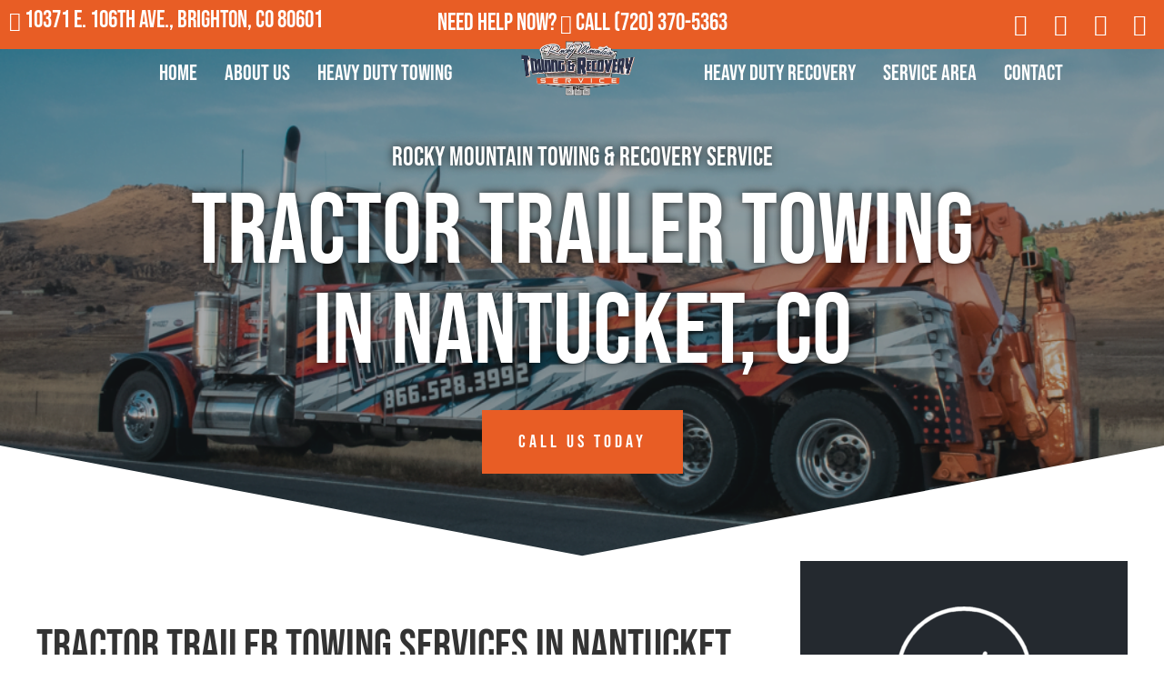

--- FILE ---
content_type: text/html; charset=UTF-8
request_url: https://rmheavytowing.com/tractor-trailer-towing-nantucket/
body_size: 39773
content:
<!doctype html><html lang="en-US"><head><meta charset="UTF-8"><meta name="viewport" content="width=device-width, initial-scale=1"><link rel="profile" href="https://gmpg.org/xfn/11"><meta name='robots' content='index, follow, max-image-preview:large, max-snippet:-1, max-video-preview:-1' /><style>img:is([sizes="auto" i], [sizes^="auto," i]) { contain-intrinsic-size: 3000px 1500px }</style><title>24/7 Tractor Trailer Towing in Nantucket, CO</title><meta name="description" content="Our tractor trailer towing services are available 24/7. We provide immediate response to emergency situations and breakdowns that may occur on your way. Call (720) 370-5363." /><link rel="canonical" href="https://rmheavytowing.com/tractor-trailer-towing-nantucket/" /><meta property="og:locale" content="en_US" /><meta property="og:type" content="article" /><meta property="og:title" content="24/7 Tractor Trailer Towing in Nantucket, CO" /><meta property="og:description" content="Our tractor trailer towing services are available 24/7. We provide immediate response to emergency situations and breakdowns that may occur on your way. Call (720) 370-5363." /><meta property="og:url" content="https://rmheavytowing.com/tractor-trailer-towing-nantucket/" /><meta property="og:site_name" content="Rocky Mountain Towing &amp; Recovery" /><meta property="og:image" content="https://rmheavytowing.com/wp-content/uploads/2022/06/24-7-services-150x150-1.png" /><meta name="twitter:card" content="summary_large_image" /><meta name="twitter:label1" content="Est. reading time" /><meta name="twitter:data1" content="1 minute" /> <script type="application/ld+json" class="yoast-schema-graph">{"@context":"https://schema.org","@graph":[{"@type":"WebPage","@id":"https://rmheavytowing.com/tractor-trailer-towing-nantucket/","url":"https://rmheavytowing.com/tractor-trailer-towing-nantucket/","name":"{spintax_trailer-meta-title}","isPartOf":{"@id":"https://rmheavytowing.com/#website"},"primaryImageOfPage":{"@id":"https://rmheavytowing.com/tractor-trailer-towing-nantucket/#primaryimage"},"image":{"@id":"https://rmheavytowing.com/tractor-trailer-towing-nantucket/#primaryimage"},"thumbnailUrl":"https://rmheavytowing.com/wp-content/uploads/2022/06/24-7-services-150x150-1.png","datePublished":"2024-05-31T09:16:22+00:00","description":"{spintax_trailer-meta-desc}","breadcrumb":{"@id":"https://rmheavytowing.com/tractor-trailer-towing-nantucket/#breadcrumb"},"inLanguage":"en-US","potentialAction":[{"@type":"ReadAction","target":["https://rmheavytowing.com/tractor-trailer-towing-nantucket/"]}]},{"@type":"ImageObject","inLanguage":"en-US","@id":"https://rmheavytowing.com/tractor-trailer-towing-nantucket/#primaryimage","url":"https://rmheavytowing.com/wp-content/uploads/2022/06/24-7-services-150x150-1.png","contentUrl":"https://rmheavytowing.com/wp-content/uploads/2022/06/24-7-services-150x150-1.png","width":150,"height":150},{"@type":"BreadcrumbList","@id":"https://rmheavytowing.com/tractor-trailer-towing-nantucket/#breadcrumb","itemListElement":[{"@type":"ListItem","position":1,"name":"Home","item":"https://rmheavytowing.com/"},{"@type":"ListItem","position":2,"name":"{spintax_trailer-meta-title}"}]},{"@type":"WebSite","@id":"https://rmheavytowing.com/#website","url":"https://rmheavytowing.com/","name":"Rocky Mountain Towing &amp; Recovery","description":"24/7 Heavy Towing &amp; Recovery Services in Colorado &amp; Wyoming","publisher":{"@id":"https://rmheavytowing.com/#organization"},"potentialAction":[{"@type":"SearchAction","target":{"@type":"EntryPoint","urlTemplate":"https://rmheavytowing.com/?s={search_term_string}"},"query-input":{"@type":"PropertyValueSpecification","valueRequired":true,"valueName":"search_term_string"}}],"inLanguage":"en-US"},{"@type":"Organization","@id":"https://rmheavytowing.com/#organization","name":"Rocky Mountain Towing &amp; Recovery","url":"https://rmheavytowing.com/","logo":{"@type":"ImageObject","inLanguage":"en-US","@id":"https://rmheavytowing.com/#/schema/logo/image/","url":"https://rmheavytowing.com/wp-content/uploads/2025/03/Rocky-Mountain-Towing-Recovery.png","contentUrl":"https://rmheavytowing.com/wp-content/uploads/2025/03/Rocky-Mountain-Towing-Recovery.png","width":480,"height":240,"caption":"Rocky Mountain Towing &amp; Recovery"},"image":{"@id":"https://rmheavytowing.com/#/schema/logo/image/"}}]}</script> <link rel='dns-prefetch' href='//cdn.dni.nimbata.com' /><link rel='dns-prefetch' href='//www.googletagmanager.com' /><link rel="alternate" type="application/rss+xml" title="Rocky Mountain Towing &amp; Recovery &raquo; Feed" href="https://rmheavytowing.com/feed/" /><link rel="alternate" type="application/rss+xml" title="Rocky Mountain Towing &amp; Recovery &raquo; Comments Feed" href="https://rmheavytowing.com/comments/feed/" /><style id="litespeed-ccss">body{--wp--preset--color--black:#000;--wp--preset--color--cyan-bluish-gray:#abb8c3;--wp--preset--color--white:#fff;--wp--preset--color--pale-pink:#f78da7;--wp--preset--color--vivid-red:#cf2e2e;--wp--preset--color--luminous-vivid-orange:#ff6900;--wp--preset--color--luminous-vivid-amber:#fcb900;--wp--preset--color--light-green-cyan:#7bdcb5;--wp--preset--color--vivid-green-cyan:#00d084;--wp--preset--color--pale-cyan-blue:#8ed1fc;--wp--preset--color--vivid-cyan-blue:#0693e3;--wp--preset--color--vivid-purple:#9b51e0;--wp--preset--gradient--vivid-cyan-blue-to-vivid-purple:linear-gradient(135deg,rgba(6,147,227,1) 0%,#9b51e0 100%);--wp--preset--gradient--light-green-cyan-to-vivid-green-cyan:linear-gradient(135deg,#7adcb4 0%,#00d082 100%);--wp--preset--gradient--luminous-vivid-amber-to-luminous-vivid-orange:linear-gradient(135deg,rgba(252,185,0,1) 0%,rgba(255,105,0,1) 100%);--wp--preset--gradient--luminous-vivid-orange-to-vivid-red:linear-gradient(135deg,rgba(255,105,0,1) 0%,#cf2e2e 100%);--wp--preset--gradient--very-light-gray-to-cyan-bluish-gray:linear-gradient(135deg,#eee 0%,#a9b8c3 100%);--wp--preset--gradient--cool-to-warm-spectrum:linear-gradient(135deg,#4aeadc 0%,#9778d1 20%,#cf2aba 40%,#ee2c82 60%,#fb6962 80%,#fef84c 100%);--wp--preset--gradient--blush-light-purple:linear-gradient(135deg,#ffceec 0%,#9896f0 100%);--wp--preset--gradient--blush-bordeaux:linear-gradient(135deg,#fecda5 0%,#fe2d2d 50%,#6b003e 100%);--wp--preset--gradient--luminous-dusk:linear-gradient(135deg,#ffcb70 0%,#c751c0 50%,#4158d0 100%);--wp--preset--gradient--pale-ocean:linear-gradient(135deg,#fff5cb 0%,#b6e3d4 50%,#33a7b5 100%);--wp--preset--gradient--electric-grass:linear-gradient(135deg,#caf880 0%,#71ce7e 100%);--wp--preset--gradient--midnight:linear-gradient(135deg,#020381 0%,#2874fc 100%);--wp--preset--font-size--small:13px;--wp--preset--font-size--medium:20px;--wp--preset--font-size--large:36px;--wp--preset--font-size--x-large:42px;--wp--preset--spacing--20:.44rem;--wp--preset--spacing--30:.67rem;--wp--preset--spacing--40:1rem;--wp--preset--spacing--50:1.5rem;--wp--preset--spacing--60:2.25rem;--wp--preset--spacing--70:3.38rem;--wp--preset--spacing--80:5.06rem;--wp--preset--shadow--natural:6px 6px 9px rgba(0,0,0,.2);--wp--preset--shadow--deep:12px 12px 50px rgba(0,0,0,.4);--wp--preset--shadow--sharp:6px 6px 0px rgba(0,0,0,.2);--wp--preset--shadow--outlined:6px 6px 0px -3px rgba(255,255,255,1),6px 6px rgba(0,0,0,1);--wp--preset--shadow--crisp:6px 6px 0px rgba(0,0,0,1)}html{line-height:1.15;-webkit-text-size-adjust:100%}*,:after,:before{box-sizing:border-box}body{margin:0;font-family:-apple-system,BlinkMacSystemFont,Segoe UI,Roboto,Helvetica Neue,Arial,Noto Sans,sans-serif,Apple Color Emoji,Segoe UI Emoji,Segoe UI Symbol,Noto Color Emoji;font-size:1rem;font-weight:400;line-height:1.5;color:#333;background-color:#fff;-webkit-font-smoothing:antialiased;-moz-osx-font-smoothing:grayscale}h1,h2,h3{margin-block-start:.5rem;margin-block-end:1rem;font-family:inherit;font-weight:500;line-height:1.2;color:inherit}h1{font-size:2.5rem}h2{font-size:2rem}h3{font-size:1.75rem}p{margin-block-start:0;margin-block-end:.9rem}a{background-color:transparent;text-decoration:none;color:#c36}img{border-style:none;height:auto;max-width:100%}::-webkit-file-upload-button{-webkit-appearance:button;font:inherit}li,ul{margin-block-start:0;margin-block-end:0;border:0;outline:0;font-size:100%;vertical-align:baseline;background:0 0}.screen-reader-text{clip:rect(1px,1px,1px,1px);height:1px;overflow:hidden;position:absolute!important;width:1px;word-wrap:normal!important}.site-navigation{grid-area:nav-menu;display:flex;align-items:center;flex-grow:1}.elementor-screen-only,.screen-reader-text{position:absolute;top:-10000em;width:1px;height:1px;margin:-1px;padding:0;overflow:hidden;clip:rect(0,0,0,0);border:0}.elementor *,.elementor :after,.elementor :before{box-sizing:border-box}.elementor a{box-shadow:none;text-decoration:none}.elementor img{height:auto;max-width:100%;border:none;border-radius:0;box-shadow:none}.elementor .elementor-background-overlay{height:100%;width:100%;top:0;left:0;position:absolute}.elementor-element{--flex-direction:initial;--flex-wrap:initial;--justify-content:initial;--align-items:initial;--align-content:initial;--gap:initial;--flex-basis:initial;--flex-grow:initial;--flex-shrink:initial;--order:initial;--align-self:initial;flex-basis:var(--flex-basis);flex-grow:var(--flex-grow);flex-shrink:var(--flex-shrink);order:var(--order);align-self:var(--align-self)}.elementor-align-center{text-align:center}.elementor-align-center .elementor-button{width:auto}@media (max-width:1024px){.elementor-tablet-align-center{text-align:center}.elementor-tablet-align-center .elementor-button{width:auto}}:root{--page-title-display:block}.elementor-section{position:relative}.elementor-section .elementor-container{display:flex;margin-right:auto;margin-left:auto;position:relative}@media (max-width:1024px){.elementor-section .elementor-container{flex-wrap:wrap}}.elementor-section.elementor-section-boxed>.elementor-container{max-width:1140px}.elementor-widget-wrap{position:relative;width:100%;flex-wrap:wrap;align-content:flex-start}.elementor:not(.elementor-bc-flex-widget) .elementor-widget-wrap{display:flex}.elementor-widget-wrap>.elementor-element{width:100%}.elementor-widget{position:relative}.elementor-widget:not(:last-child){margin-bottom:20px}.elementor-column{position:relative;min-height:1px;display:flex}.elementor-column-gap-default>.elementor-column>.elementor-element-populated{padding:10px}@media (min-width:768px){.elementor-column.elementor-col-100{width:100%}}@media (max-width:767px){.elementor-column{width:100%}}.elementor-grid{display:grid;grid-column-gap:var(--grid-column-gap);grid-row-gap:var(--grid-row-gap)}.elementor-grid .elementor-grid-item{min-width:0}.elementor-grid-0 .elementor-grid{display:inline-block;width:100%;word-spacing:var(--grid-column-gap);margin-bottom:calc(-1*var(--grid-row-gap))}.elementor-grid-0 .elementor-grid .elementor-grid-item{display:inline-block;margin-bottom:var(--grid-row-gap);word-break:break-word}@media (max-width:767px){.elementor-grid-mobile-1 .elementor-grid{grid-template-columns:repeat(1,1fr)}}.e-con{--border-radius:0;--border-top-width:0px;--border-right-width:0px;--border-bottom-width:0px;--border-left-width:0px;--border-style:initial;--border-color:initial;--container-widget-width:100%;--container-widget-height:initial;--container-widget-flex-grow:0;--container-widget-align-self:initial;--content-width:min(100%,var(--container-max-width,1140px));--width:100%;--min-height:initial;--height:auto;--text-align:initial;--margin-top:0px;--margin-right:0px;--margin-bottom:0px;--margin-left:0px;--padding-top:var(--container-default-padding-top,10px);--padding-right:var(--container-default-padding-right,10px);--padding-bottom:var(--container-default-padding-bottom,10px);--padding-left:var(--container-default-padding-left,10px);--position:relative;--z-index:revert;--overflow:visible;--gap:var(--widgets-spacing,20px);--overlay-mix-blend-mode:initial;--overlay-opacity:1;--e-con-grid-template-columns:repeat(3,1fr);--e-con-grid-template-rows:repeat(2,1fr);position:var(--position);width:var(--width);min-width:0;min-height:var(--min-height);height:var(--height);border-radius:var(--border-radius);z-index:var(--z-index);overflow:var(--overflow);--flex-wrap-mobile:wrap;margin-block-start:var(--margin-block-start);margin-inline-end:var(--margin-inline-end);margin-block-end:var(--margin-block-end);margin-inline-start:var(--margin-inline-start);padding-inline-start:var(--padding-inline-start);padding-inline-end:var(--padding-inline-end);--margin-block-start:var(--margin-top);--margin-block-end:var(--margin-bottom);--margin-inline-start:var(--margin-left);--margin-inline-end:var(--margin-right);--padding-inline-start:var(--padding-left);--padding-inline-end:var(--padding-right);--padding-block-start:var(--padding-top);--padding-block-end:var(--padding-bottom);--border-block-start-width:var(--border-top-width);--border-block-end-width:var(--border-bottom-width);--border-inline-start-width:var(--border-left-width);--border-inline-end-width:var(--border-right-width)}.e-con.e-flex{--flex-direction:column;--flex-basis:auto;--flex-grow:0;--flex-shrink:1;flex:var(--flex-grow) var(--flex-shrink) var(--flex-basis)}.e-con-full{text-align:var(--text-align);padding-block-start:var(--padding-block-start);padding-block-end:var(--padding-block-end)}.e-con-full.e-flex{flex-direction:var(--flex-direction)}.e-con{display:var(--display)}.e-con .elementor-widget.elementor-widget{margin-block-end:0}.e-con:before{content:var(--background-overlay);display:block;position:absolute;mix-blend-mode:var(--overlay-mix-blend-mode);opacity:var(--overlay-opacity);border-radius:var(--border-radius);border-style:var(--border-style);border-color:var(--border-color);border-block-start-width:var(--border-block-start-width);border-inline-end-width:var(--border-inline-end-width);border-block-end-width:var(--border-block-end-width);border-inline-start-width:var(--border-inline-start-width);top:calc(0px - var(--border-top-width));left:calc(0px - var(--border-left-width));width:max(100% + var(--border-left-width) + var(--border-right-width),100%);height:max(100% + var(--border-top-width) + var(--border-bottom-width),100%)}.e-con .elementor-widget{min-width:0}.e-con>.elementor-widget>.elementor-widget-container{height:100%}.elementor.elementor .e-con>.elementor-widget{max-width:100%}@media (max-width:767px){.e-con.e-flex{--width:100%;--flex-wrap:var(--flex-wrap-mobile)}}.elementor-button{display:inline-block;line-height:1;background-color:#69727d;font-size:15px;padding:12px 24px;border-radius:3px;color:#fff;fill:#fff;text-align:center}.elementor-button:visited{color:#fff}.elementor-button-content-wrapper{display:flex;justify-content:center;flex-direction:row;gap:5px}.elementor-button-text{display:inline-block}.elementor-button.elementor-size-xl{font-size:20px;padding:25px 50px;border-radius:6px}.elementor-button span{text-decoration:inherit}.elementor-icon{display:inline-block;line-height:1;color:#69727d;font-size:50px;text-align:center}.elementor-icon i{width:1em;height:1em;position:relative;display:block}.elementor-icon i:before{position:absolute;left:50%;transform:translateX(-50%)}.elementor-element{--swiper-theme-color:#000;--swiper-navigation-size:44px;--swiper-pagination-bullet-size:6px;--swiper-pagination-bullet-horizontal-gap:6px}.elementor-shape{overflow:hidden;position:absolute;left:0;width:100%;line-height:0;direction:ltr}.elementor-shape-bottom{bottom:-1px}.elementor-shape svg{display:block;width:calc(100% + 1.3px);position:relative;left:50%;transform:translateX(-50%)}.elementor-shape .elementor-shape-fill{fill:#fff;transform-origin:center;transform:rotateY(0deg)}@media (max-width:767px){.elementor .elementor-hidden-mobile{display:none}}@media (min-width:768px) and (max-width:1024px){.elementor .elementor-hidden-tablet{display:none}}@media (min-width:1025px) and (max-width:99999px){.elementor .elementor-hidden-desktop{display:none}}.elementor-kit-6{--e-global-color-primary:#e85d25;--e-global-color-secondary:#54595f;--e-global-color-text:#24292f;--e-global-color-accent:#293048;--e-global-typography-primary-font-family:"Bebas Neue";--e-global-typography-primary-font-weight:500;--e-global-typography-secondary-font-family:"Bebas Neue";--e-global-typography-secondary-font-weight:500;--e-global-typography-text-font-family:"Roboto";--e-global-typography-text-font-weight:300;--e-global-typography-accent-font-family:"Bebas Neue";--e-global-typography-accent-font-size:20px;--e-global-typography-accent-font-weight:500;--e-global-typography-accent-text-transform:uppercase;--e-global-typography-accent-letter-spacing:4px;font-family:"Roboto",Sans-serif;font-size:18px;font-weight:300}.elementor-kit-6 a{color:var(--e-global-color-primary)}.elementor-kit-6 h1{font-family:"Bebas Neue",Sans-serif;font-size:110px;font-weight:500}.elementor-kit-6 h2{font-family:"Bebas Neue",Sans-serif;font-size:50px;font-weight:500}.elementor-kit-6 h3{font-family:"Bebas Neue",Sans-serif;font-size:43px;font-weight:500;line-height:1em}.elementor-kit-6 .elementor-button{color:#fff;background-color:var(--e-global-color-primary);border-radius:0;padding:15px 40px}.elementor-section.elementor-section-boxed>.elementor-container{max-width:1140px}.e-con{--container-max-width:1140px}.elementor-widget:not(:last-child){margin-block-end:20px}.elementor-element{--widgets-spacing:20px 20px}@media (max-width:1024px){.elementor-section.elementor-section-boxed>.elementor-container{max-width:1024px}.e-con{--container-max-width:1024px}}@media (max-width:767px){.elementor-kit-6{--e-global-typography-primary-font-size:35px}.elementor-kit-6 h1{font-size:35px}.elementor-kit-6 h2{font-size:35px}.elementor-kit-6 h3{font-size:35px}.elementor-section.elementor-section-boxed>.elementor-container{max-width:767px}.e-con{--container-max-width:767px}}[class*=" eicon-"]{display:inline-block;font-family:eicons;font-size:inherit;font-weight:400;font-style:normal;font-variant:normal;line-height:1;text-rendering:auto;-webkit-font-smoothing:antialiased;-moz-osx-font-smoothing:grayscale}.eicon-menu-bar:before{content:"\e816"}.eicon-close:before{content:"\e87f"}:root{--swiper-theme-color:#007aff}:root{--swiper-navigation-size:44px}.elementor-location-header:before{content:"";display:table;clear:both}[data-elementor-type=popup]:not(.elementor-edit-area){display:none}.elementor-21493 .elementor-element.elementor-element-6b79ddb3:not(.elementor-motion-effects-element-type-background){background-image:url("https://rmheavytowing.com/wp-content/uploads/2022/06/1st-RMTC-Wrecker-Web-003.png");background-position:center center;background-repeat:no-repeat;background-size:cover}.elementor-21493 .elementor-element.elementor-element-6b79ddb3>.elementor-background-overlay{background-color:#24292f;opacity:.4}.elementor-21493 .elementor-element.elementor-element-6b79ddb3{padding:20vh 0 12vh}.elementor-21493 .elementor-element.elementor-element-3dc71d57>.elementor-widget-wrap>.elementor-widget:not(.elementor-widget__width-auto):not(.elementor-widget__width-initial):not(:last-child):not(.elementor-absolute){margin-bottom:5px}.elementor-21493 .elementor-element.elementor-element-3dc71d57>.elementor-element-populated{margin:0 10%;--e-column-margin-right:10%;--e-column-margin-left:10%}.elementor-21493 .elementor-element.elementor-element-36d2dab2{text-align:center}.elementor-21493 .elementor-element.elementor-element-36d2dab2 .elementor-heading-title{color:#fff;font-family:"Bebas Neue",Sans-serif;font-size:29px;font-weight:500;text-shadow:0px 0px 10px rgba(0,0,0,.8)}.elementor-21493 .elementor-element.elementor-element-3016578a{text-align:center}.elementor-21493 .elementor-element.elementor-element-3016578a .elementor-heading-title{color:#fff;font-family:var(--e-global-typography-primary-font-family),Sans-serif;font-weight:var(--e-global-typography-primary-font-weight);text-shadow:0px 0px 10px rgba(0,0,0,.8)}.elementor-21493 .elementor-element.elementor-element-3016578a>.elementor-widget-container{margin:0 0 2.75%}.elementor-21493 .elementor-element.elementor-element-45d7ad9 .elementor-button{font-family:var(--e-global-typography-accent-font-family),Sans-serif;font-size:var(--e-global-typography-accent-font-size);font-weight:var(--e-global-typography-accent-font-weight);text-transform:var(--e-global-typography-accent-text-transform);line-height:var(--e-global-typography-accent-line-height);letter-spacing:var(--e-global-typography-accent-letter-spacing);padding:20px 40px}@media (max-width:1024px){.elementor-21493 .elementor-element.elementor-element-45d7ad9 .elementor-button{font-size:var(--e-global-typography-accent-font-size);line-height:var(--e-global-typography-accent-line-height);letter-spacing:var(--e-global-typography-accent-letter-spacing)}}@media (max-width:767px){.elementor-21493 .elementor-element.elementor-element-6b79ddb3{padding:9rem 0 7rem}.elementor-21493 .elementor-element.elementor-element-45d7ad9 .elementor-button{font-size:var(--e-global-typography-accent-font-size);line-height:var(--e-global-typography-accent-line-height);letter-spacing:var(--e-global-typography-accent-letter-spacing)}}@media (min-width:768px){.elementor-21493 .elementor-element.elementor-element-3dc71d57{width:100%}}.elementor-17478 .elementor-element.elementor-element-bba9202{--display:flex;--flex-direction:row;--container-widget-width:calc((1 - var(--container-widget-flex-grow))*100%);--container-widget-height:100%;--container-widget-flex-grow:1;--container-widget-align-self:stretch;--flex-wrap-mobile:wrap;--align-items:stretch;--gap:10px 10px}.elementor-17478 .elementor-element.elementor-element-bba9202:not(.elementor-motion-effects-element-type-background){background-color:var(--e-global-color-primary)}.elementor-17478 .elementor-element.elementor-element-42895ca{--display:flex;--padding-top:0px;--padding-bottom:0px;--padding-left:0px;--padding-right:0px}.elementor-17478 .elementor-element.elementor-element-36e3b19{--iteration-count:infinite;--dynamic-text-color:#fff}.elementor-17478 .elementor-element.elementor-element-36e3b19 .elementor-headline{text-align:left;font-family:"Bebas Neue",Sans-serif;font-size:26px;font-weight:400;line-height:1em}.elementor-17478 .elementor-element.elementor-element-36e3b19 .elementor-headline-plain-text{color:#fff}.elementor-17478 .elementor-element.elementor-element-36e3b19 .elementor-headline-dynamic-text{font-family:"Bebas Neue",Sans-serif;font-weight:400;line-height:1em}.elementor-17478 .elementor-element.elementor-element-36e3b19>.elementor-widget-container{margin:0;padding:0}.elementor-17478 .elementor-element.elementor-element-dad51d5{--display:flex;--margin-top:0px;--margin-bottom:0px;--margin-left:0px;--margin-right:0px;--padding-top:0px;--padding-bottom:0px;--padding-left:0px;--padding-right:0px}.elementor-17478 .elementor-element.elementor-element-4dfcf94{text-align:center}.elementor-17478 .elementor-element.elementor-element-4dfcf94 .elementor-heading-title{color:#fff;font-family:"Bebas Neue",Sans-serif;font-size:26px;font-weight:500;line-height:1.2em}.elementor-17478 .elementor-element.elementor-element-4dfcf94>.elementor-widget-container{margin:0;padding:0}.elementor-17478 .elementor-element.elementor-element-19f3bf1{--display:flex;--padding-top:0px;--padding-bottom:0px;--padding-left:0px;--padding-right:0px}.elementor-17478 .elementor-element.elementor-element-e3547f6{--grid-template-columns:repeat(0,auto);--icon-size:24px;--grid-column-gap:10px;--grid-row-gap:0px}.elementor-17478 .elementor-element.elementor-element-e3547f6 .elementor-widget-container{text-align:right}.elementor-17478 .elementor-element.elementor-element-e3547f6 .elementor-social-icon{background-color:#00000000;--icon-padding:.2em}.elementor-17478 .elementor-element.elementor-element-e3547f6 .elementor-social-icon i{color:#fff}.elementor-17478 .elementor-element.elementor-element-e3547f6>.elementor-widget-container{margin:0;padding:0}.elementor-17478 .elementor-element.elementor-element-f3c13e4{--display:flex;--flex-direction:row;--container-widget-width:calc((1 - var(--container-widget-flex-grow))*100%);--container-widget-height:100%;--container-widget-flex-grow:1;--container-widget-align-self:stretch;--flex-wrap-mobile:wrap;--align-items:stretch;--gap:10px 10px;--margin-top:0px;--margin-bottom:-160px;--margin-left:0px;--margin-right:0px;--z-index:1}.elementor-17478 .elementor-element.elementor-element-6d3a567{--display:flex;--justify-content:center;--margin-top:0px;--margin-bottom:0px;--margin-left:0px;--margin-right:0px;--padding-top:0px;--padding-bottom:0px;--padding-left:0px;--padding-right:0px}.elementor-17478 .elementor-element.elementor-element-64c2bbf .elementor-menu-toggle{margin:0 auto}.elementor-17478 .elementor-element.elementor-element-64c2bbf .elementor-nav-menu .elementor-item{font-family:"Bebas Neue",Sans-serif;font-size:24px;font-weight:400;line-height:1.2em}.elementor-17478 .elementor-element.elementor-element-64c2bbf .elementor-nav-menu--main .elementor-item{color:#fff;fill:#fff;padding-left:15px;padding-right:15px}.elementor-17478 .elementor-element.elementor-element-64c2bbf .elementor-nav-menu--dropdown a,.elementor-17478 .elementor-element.elementor-element-64c2bbf .elementor-menu-toggle{color:#fff}.elementor-17478 .elementor-element.elementor-element-64c2bbf .elementor-nav-menu--dropdown{background-color:var(--e-global-color-text)}.elementor-17478 .elementor-element.elementor-element-64c2bbf .elementor-nav-menu--dropdown .elementor-item,.elementor-17478 .elementor-element.elementor-element-64c2bbf .elementor-nav-menu--dropdown .elementor-sub-item{font-family:"Bebas Neue",Sans-serif;font-size:26px;font-weight:400}.elementor-17478 .elementor-element.elementor-element-64c2bbf .elementor-nav-menu--dropdown li:not(:last-child){border-style:solid;border-color:var(--e-global-color-text);border-bottom-width:1px}.elementor-17478 .elementor-element.elementor-element-4378009{--display:flex}.elementor-17478 .elementor-element.elementor-element-4f0e36d img{max-width:55%}.elementor-17478 .elementor-element.elementor-element-4f0e36d>.elementor-widget-container{margin:-20px 0}.elementor-17478 .elementor-element.elementor-element-4f0e36d{z-index:1}.elementor-17478 .elementor-element.elementor-element-02f25a1{--display:flex;--justify-content:center;--margin-top:0px;--margin-bottom:0px;--margin-left:0px;--margin-right:0px;--padding-top:0px;--padding-bottom:0px;--padding-left:0px;--padding-right:0px}.elementor-17478 .elementor-element.elementor-element-ac4939c .elementor-menu-toggle{margin:0 auto}.elementor-17478 .elementor-element.elementor-element-ac4939c .elementor-nav-menu .elementor-item{font-family:"Bebas Neue",Sans-serif;font-size:24px;font-weight:400;line-height:1.2em}.elementor-17478 .elementor-element.elementor-element-ac4939c .elementor-nav-menu--main .elementor-item{color:#fff;fill:#fff;padding-left:15px;padding-right:15px}.elementor-17478 .elementor-element.elementor-element-ac4939c .elementor-nav-menu--dropdown a,.elementor-17478 .elementor-element.elementor-element-ac4939c .elementor-menu-toggle{color:#fff}.elementor-17478 .elementor-element.elementor-element-ac4939c .elementor-nav-menu--dropdown{background-color:var(--e-global-color-text)}.elementor-17478 .elementor-element.elementor-element-ac4939c .elementor-nav-menu--dropdown .elementor-item,.elementor-17478 .elementor-element.elementor-element-ac4939c .elementor-nav-menu--dropdown .elementor-sub-item{font-family:"Bebas Neue",Sans-serif;font-size:26px;font-weight:400}.elementor-17478 .elementor-element.elementor-element-ac4939c .elementor-nav-menu--dropdown li:not(:last-child){border-style:solid;border-color:var(--e-global-color-text);border-bottom-width:1px}.elementor-17478 .elementor-element.elementor-element-79bd906{--display:flex;--flex-direction:row;--container-widget-width:calc((1 - var(--container-widget-flex-grow))*100%);--container-widget-height:100%;--container-widget-flex-grow:1;--container-widget-align-self:stretch;--flex-wrap-mobile:wrap;--align-items:stretch;--gap:10px 10px;--margin-top:0px;--margin-bottom:-160px;--margin-left:0px;--margin-right:0px;--z-index:1}.elementor-17478 .elementor-element.elementor-element-a6c88bb{--display:flex}.elementor-17478 .elementor-element.elementor-element-928d707 img{max-width:55%}.elementor-17478 .elementor-element.elementor-element-928d707>.elementor-widget-container{margin:-20px 0}.elementor-17478 .elementor-element.elementor-element-928d707{z-index:1}.elementor-17478 .elementor-element.elementor-element-637464a{--display:flex;--justify-content:center;--margin-top:0px;--margin-bottom:0px;--margin-left:0px;--margin-right:0px;--padding-top:0px;--padding-bottom:0px;--padding-left:0px;--padding-right:0px}.elementor-17478 .elementor-element.elementor-element-96bb1a6 .elementor-button{fill:var(--e-global-color-primary);color:var(--e-global-color-primary);background-color:#00000000;box-shadow:0px 0px 10px 0px rgba(0,0,0,0)}@media (max-width:1024px){.elementor-17478 .elementor-element.elementor-element-79bd906{--gap:0px 0px}.elementor-17478 .elementor-element.elementor-element-928d707 img{max-width:50%}}@media (max-width:767px){.elementor-17478 .elementor-element.elementor-element-79bd906{--gap:0px 0px;--margin-top:0;--margin-bottom:-30vh;--margin-left:0;--margin-right:0}.elementor-17478 .elementor-element.elementor-element-a6c88bb{--width:60%}.elementor-17478 .elementor-element.elementor-element-637464a{--width:40%}}@media (min-width:768px){.elementor-17478 .elementor-element.elementor-element-6d3a567{--width:40%}.elementor-17478 .elementor-element.elementor-element-4378009{--width:19.332%}.elementor-17478 .elementor-element.elementor-element-02f25a1{--width:40%}.elementor-17478 .elementor-element.elementor-element-a6c88bb{--width:19.332%}.elementor-17478 .elementor-element.elementor-element-637464a{--width:40%}}@media (max-width:1024px) and (min-width:768px){.elementor-17478 .elementor-element.elementor-element-a6c88bb{--width:60%}.elementor-17478 .elementor-element.elementor-element-637464a{--width:40%}}.elementor-headline{white-space:nowrap}.fab,.fas{-moz-osx-font-smoothing:grayscale;-webkit-font-smoothing:antialiased;display:inline-block;font-style:normal;font-variant:normal;text-rendering:auto;line-height:1}.fa-bars:before{content:"\f0c9"}.fa-facebook-f:before{content:"\f39e"}.fa-google:before{content:"\f1a0"}.fa-linkedin-in:before{content:"\f0e1"}.fa-map-marker-alt:before{content:"\f3c5"}.fa-phone-alt:before{content:"\f879"}.fa-twitter:before{content:"\f099"}.fab{font-family:"Font Awesome 5 Brands";font-weight:400}.fas{font-family:"Font Awesome 5 Free";font-weight:900}@media screen and (max-height:1024px){.e-con.e-parent:nth-of-type(n+3):not(.e-lazyloaded):not(.e-no-lazyload),.e-con.e-parent:nth-of-type(n+3):not(.e-lazyloaded):not(.e-no-lazyload) *{background-image:none!important}}@media screen and (max-height:640px){.e-con.e-parent:nth-of-type(n+2):not(.e-lazyloaded):not(.e-no-lazyload),.e-con.e-parent:nth-of-type(n+2):not(.e-lazyloaded):not(.e-no-lazyload) *{background-image:none!important}}.cfv{display:none}@media (max-width:768px){.cfv{display:block;position:fixed;bottom:0;width:100%;margin:0!important;left:0;z-index:9999;padding:8px}.cfv a{display:block;width:100%;max-width:100%!important;line-height:1;padding:17px;z-index:99999}}.us-btn-style_3{font-family:open sans,sans-serif;font-weight:600;font-style:normal;text-transform:none;letter-spacing:0;border-radius:.4em;padding:.75em 3.1em;background:var(--e-global-color-primary);border:2px solid #000;color:#000!important;box-shadow:0 0 0 rgba(0,0,0,.2)}.w-btn{padding:.8em 1.8em}.w-btn{display:inline-block;vertical-align:top;text-align:center;line-height:1.2;position:relative}.service-areas p{display:none}@media (max-width:671px){ul{columns:1!important}}ul{margin-bottom:15px}@media (max-width:671px){ul{columns:1!important}}.elementor-headline{font-size:43px;line-height:1.2;display:block}.elementor-headline-dynamic-text{color:var(--dynamic-text-color,#aebcb9)}.elementor-headline--style-rotate .elementor-headline-dynamic-wrapper{text-align:start}.elementor-headline-text-wrapper{vertical-align:bottom}.elementor-headline-dynamic-wrapper{display:inline-block;position:relative}.elementor-headline-dynamic-wrapper .elementor-headline-dynamic-text{display:inline-block;position:absolute;top:0;left:0}.elementor-headline-dynamic-wrapper .elementor-headline-dynamic-text.elementor-headline-text-active{position:relative}.elementor-headline-animation-type-flip .elementor-headline-dynamic-wrapper{perspective:300px}.elementor-headline-animation-type-flip .elementor-headline-dynamic-text{opacity:0;transform-origin:50% 100%;transform:rotateX(180deg)}.elementor-headline-animation-type-flip .elementor-headline-dynamic-text.elementor-headline-text-active{opacity:1;transform:rotateX(0deg);animation:elementor-headline-flip-in 1.2s}@keyframes elementor-headline-flip-in{0%{transform:rotateX(180deg);opacity:0}35%{transform:rotateX(120deg);opacity:0}65%{opacity:0}to{transform:rotateX(1turn);opacity:1}}.elementor-heading-title{padding:0;margin:0;line-height:1}.elementor-widget-heading .elementor-heading-title[class*=elementor-size-]>a{color:inherit;font-size:inherit;line-height:inherit}.elementor-widget-social-icons.elementor-grid-0 .elementor-widget-container{line-height:1;font-size:0}.elementor-widget-social-icons .elementor-grid{grid-column-gap:var(--grid-column-gap,5px);grid-row-gap:var(--grid-row-gap,5px);grid-template-columns:var(--grid-template-columns);justify-content:var(--justify-content,center);justify-items:var(--justify-content,center)}.elementor-icon.elementor-social-icon{font-size:var(--icon-size,25px);line-height:var(--icon-size,25px);width:calc(var(--icon-size,25px) + 2*var(--icon-padding,.5em));height:calc(var(--icon-size,25px) + 2*var(--icon-padding,.5em))}.elementor-social-icon{--e-social-icon-icon-color:#fff;display:inline-flex;background-color:#69727d;align-items:center;justify-content:center;text-align:center}.elementor-social-icon i{color:var(--e-social-icon-icon-color)}.elementor-social-icon:last-child{margin:0}.elementor-social-icon-facebook-f{background-color:#3b5998}.elementor-social-icon-linkedin-in{background-color:#0077b5}.elementor-social-icon-twitter{background-color:#1da1f2}.elementor-shape-rounded .elementor-icon.elementor-social-icon{border-radius:10%}.elementor-item:after,.elementor-item:before{display:block;position:absolute}.elementor-item:not(:hover):not(:focus):not(.elementor-item-active):not(.highlighted):after,.elementor-item:not(:hover):not(:focus):not(.elementor-item-active):not(.highlighted):before{opacity:0}.elementor-nav-menu--main .elementor-nav-menu a{padding:13px 20px}.elementor-nav-menu--main .elementor-nav-menu ul{position:absolute;width:12em;border-width:0;border-style:solid;padding:0}.elementor-nav-menu--layout-horizontal{display:flex}.elementor-nav-menu--layout-horizontal .elementor-nav-menu{display:flex;flex-wrap:wrap}.elementor-nav-menu--layout-horizontal .elementor-nav-menu a{white-space:nowrap;flex-grow:1}.elementor-nav-menu--layout-horizontal .elementor-nav-menu>li{display:flex}.elementor-nav-menu--layout-horizontal .elementor-nav-menu>li ul{top:100%!important}.elementor-nav-menu--layout-horizontal .elementor-nav-menu>li:not(:first-child)>a{margin-inline-start:var(--e-nav-menu-horizontal-menu-item-margin)}.elementor-nav-menu--layout-horizontal .elementor-nav-menu>li:not(:first-child)>ul{left:var(--e-nav-menu-horizontal-menu-item-margin)!important}.elementor-nav-menu--layout-horizontal .elementor-nav-menu>li:not(:last-child)>a{margin-inline-end:var(--e-nav-menu-horizontal-menu-item-margin)}.elementor-nav-menu--layout-horizontal .elementor-nav-menu>li:not(:last-child):after{content:var(--e-nav-menu-divider-content,none);height:var(--e-nav-menu-divider-height,35%);border-left:var(--e-nav-menu-divider-width,2px) var(--e-nav-menu-divider-style,solid) var(--e-nav-menu-divider-color,#000);border-bottom-color:var(--e-nav-menu-divider-color,#000);border-right-color:var(--e-nav-menu-divider-color,#000);border-top-color:var(--e-nav-menu-divider-color,#000);align-self:center}.elementor-nav-menu__align-start .elementor-nav-menu{margin-inline-end:auto;justify-content:flex-start}.elementor-nav-menu__align-end .elementor-nav-menu{margin-inline-start:auto;justify-content:flex-end}.elementor-widget-nav-menu .elementor-widget-container{display:flex;flex-direction:column}.elementor-nav-menu{position:relative;z-index:2}.elementor-nav-menu:after{content:" ";display:block;height:0;font:0/0 serif;clear:both;visibility:hidden;overflow:hidden}.elementor-nav-menu,.elementor-nav-menu li,.elementor-nav-menu ul{display:block;list-style:none;margin:0;padding:0;line-height:normal}.elementor-nav-menu ul{display:none}.elementor-nav-menu a,.elementor-nav-menu li{position:relative}.elementor-nav-menu li{border-width:0}.elementor-nav-menu a{display:flex;align-items:center}.elementor-nav-menu a{padding:10px 20px;line-height:20px}.elementor-menu-toggle{display:flex;align-items:center;justify-content:center;font-size:var(--nav-menu-icon-size,22px);padding:.25em;border:0 solid;border-radius:3px;background-color:rgba(0,0,0,.05);color:#33373d}.elementor-menu-toggle:not(.elementor-active) .elementor-menu-toggle__icon--close{display:none}.elementor-nav-menu--dropdown{background-color:#fff;font-size:13px}.elementor-nav-menu--dropdown.elementor-nav-menu__container{margin-top:10px;transform-origin:top;overflow-y:auto;overflow-x:hidden}.elementor-nav-menu--dropdown.elementor-nav-menu__container .elementor-sub-item{font-size:.85em}.elementor-nav-menu--dropdown a{color:#33373d}ul.elementor-nav-menu--dropdown a{text-shadow:none;border-inline-start:8px solid transparent}.elementor-nav-menu__text-align-center .elementor-nav-menu--dropdown .elementor-nav-menu a{justify-content:center}.elementor-nav-menu--toggle{--menu-height:100vh}.elementor-nav-menu--toggle .elementor-menu-toggle:not(.elementor-active)+.elementor-nav-menu__container{transform:scaleY(0);max-height:0;overflow:hidden}@media (max-width:1024px){.elementor-nav-menu--dropdown-tablet .elementor-nav-menu--main{display:none}}@media (min-width:1025px){.elementor-nav-menu--dropdown-tablet .elementor-menu-toggle,.elementor-nav-menu--dropdown-tablet .elementor-nav-menu--dropdown{display:none}.elementor-nav-menu--dropdown-tablet nav.elementor-nav-menu--dropdown.elementor-nav-menu__container{overflow-y:hidden}}.elementor-widget-image{text-align:center}.elementor-widget-image a{display:inline-block}.elementor-widget-image img{vertical-align:middle;display:inline-block}.fa-twitter:before{content:"\f099"}.fa-facebook-f:before{content:"\f09a"}.fa-bars:before{content:"\f0c9"}.fa-google:before{content:"\f1a0"}.elementor-19273 .elementor-element.elementor-element-57cbcf96{margin-top:50px;margin-bottom:50px}.elementor-19273 .elementor-element.elementor-element-2abe37e3 img{max-width:25%}.elementor-19273 .elementor-element.elementor-element-4ce356a5 .elementor-nav-menu--dropdown a{color:#fff}.elementor-19273 .elementor-element.elementor-element-4ce356a5 .elementor-nav-menu--dropdown{background-color:#00000000}.elementor-19273 .elementor-element.elementor-element-4ce356a5 .elementor-nav-menu--dropdown .elementor-item,.elementor-19273 .elementor-element.elementor-element-4ce356a5 .elementor-nav-menu--dropdown .elementor-sub-item{font-family:"Bebas Neue",Sans-serif;font-size:26px;font-weight:500}.elementor-19273 .elementor-element.elementor-element-475e6633{--grid-template-columns:repeat(0,auto);--grid-column-gap:5px;--grid-row-gap:0px}.elementor-19273 .elementor-element.elementor-element-475e6633 .elementor-widget-container{text-align:center}.elementor-19273 .elementor-element.elementor-element-475e6633 .elementor-social-icon{background-color:#00000000}.elementor-19273 .elementor-element.elementor-element-475e6633 .elementor-social-icon i{color:#fff}@media (max-width:767px){.elementor-19273 .elementor-element.elementor-element-57cbcf96{margin-top:50px;margin-bottom:50px}.elementor-19273 .elementor-element.elementor-element-4ce356a5 .elementor-nav-menu--dropdown .elementor-item,.elementor-19273 .elementor-element.elementor-element-4ce356a5 .elementor-nav-menu--dropdown .elementor-sub-item{font-size:26px}.elementor-19273 .elementor-element.elementor-element-475e6633{--grid-template-columns:repeat(1,auto);--icon-size:18px}.elementor-19273 .elementor-element.elementor-element-475e6633 .elementor-widget-container{text-align:left}}</style><script src="[data-uri]" defer></script><link rel="preload" as="image" href="https://rmheavytowing.com/wp-content/uploads/2022/06/24-7-services-150x150-1.png"><style id='global-styles-inline-css'>:root{--wp--preset--aspect-ratio--square: 1;--wp--preset--aspect-ratio--4-3: 4/3;--wp--preset--aspect-ratio--3-4: 3/4;--wp--preset--aspect-ratio--3-2: 3/2;--wp--preset--aspect-ratio--2-3: 2/3;--wp--preset--aspect-ratio--16-9: 16/9;--wp--preset--aspect-ratio--9-16: 9/16;--wp--preset--color--black: #000000;--wp--preset--color--cyan-bluish-gray: #abb8c3;--wp--preset--color--white: #ffffff;--wp--preset--color--pale-pink: #f78da7;--wp--preset--color--vivid-red: #cf2e2e;--wp--preset--color--luminous-vivid-orange: #ff6900;--wp--preset--color--luminous-vivid-amber: #fcb900;--wp--preset--color--light-green-cyan: #7bdcb5;--wp--preset--color--vivid-green-cyan: #00d084;--wp--preset--color--pale-cyan-blue: #8ed1fc;--wp--preset--color--vivid-cyan-blue: #0693e3;--wp--preset--color--vivid-purple: #9b51e0;--wp--preset--gradient--vivid-cyan-blue-to-vivid-purple: linear-gradient(135deg,rgba(6,147,227,1) 0%,rgb(155,81,224) 100%);--wp--preset--gradient--light-green-cyan-to-vivid-green-cyan: linear-gradient(135deg,rgb(122,220,180) 0%,rgb(0,208,130) 100%);--wp--preset--gradient--luminous-vivid-amber-to-luminous-vivid-orange: linear-gradient(135deg,rgba(252,185,0,1) 0%,rgba(255,105,0,1) 100%);--wp--preset--gradient--luminous-vivid-orange-to-vivid-red: linear-gradient(135deg,rgba(255,105,0,1) 0%,rgb(207,46,46) 100%);--wp--preset--gradient--very-light-gray-to-cyan-bluish-gray: linear-gradient(135deg,rgb(238,238,238) 0%,rgb(169,184,195) 100%);--wp--preset--gradient--cool-to-warm-spectrum: linear-gradient(135deg,rgb(74,234,220) 0%,rgb(151,120,209) 20%,rgb(207,42,186) 40%,rgb(238,44,130) 60%,rgb(251,105,98) 80%,rgb(254,248,76) 100%);--wp--preset--gradient--blush-light-purple: linear-gradient(135deg,rgb(255,206,236) 0%,rgb(152,150,240) 100%);--wp--preset--gradient--blush-bordeaux: linear-gradient(135deg,rgb(254,205,165) 0%,rgb(254,45,45) 50%,rgb(107,0,62) 100%);--wp--preset--gradient--luminous-dusk: linear-gradient(135deg,rgb(255,203,112) 0%,rgb(199,81,192) 50%,rgb(65,88,208) 100%);--wp--preset--gradient--pale-ocean: linear-gradient(135deg,rgb(255,245,203) 0%,rgb(182,227,212) 50%,rgb(51,167,181) 100%);--wp--preset--gradient--electric-grass: linear-gradient(135deg,rgb(202,248,128) 0%,rgb(113,206,126) 100%);--wp--preset--gradient--midnight: linear-gradient(135deg,rgb(2,3,129) 0%,rgb(40,116,252) 100%);--wp--preset--font-size--small: 13px;--wp--preset--font-size--medium: 20px;--wp--preset--font-size--large: 36px;--wp--preset--font-size--x-large: 42px;--wp--preset--spacing--20: 0.44rem;--wp--preset--spacing--30: 0.67rem;--wp--preset--spacing--40: 1rem;--wp--preset--spacing--50: 1.5rem;--wp--preset--spacing--60: 2.25rem;--wp--preset--spacing--70: 3.38rem;--wp--preset--spacing--80: 5.06rem;--wp--preset--shadow--natural: 6px 6px 9px rgba(0, 0, 0, 0.2);--wp--preset--shadow--deep: 12px 12px 50px rgba(0, 0, 0, 0.4);--wp--preset--shadow--sharp: 6px 6px 0px rgba(0, 0, 0, 0.2);--wp--preset--shadow--outlined: 6px 6px 0px -3px rgba(255, 255, 255, 1), 6px 6px rgba(0, 0, 0, 1);--wp--preset--shadow--crisp: 6px 6px 0px rgba(0, 0, 0, 1);}:root { --wp--style--global--content-size: 800px;--wp--style--global--wide-size: 1200px; }:where(body) { margin: 0; }.wp-site-blocks > .alignleft { float: left; margin-right: 2em; }.wp-site-blocks > .alignright { float: right; margin-left: 2em; }.wp-site-blocks > .aligncenter { justify-content: center; margin-left: auto; margin-right: auto; }:where(.wp-site-blocks) > * { margin-block-start: 24px; margin-block-end: 0; }:where(.wp-site-blocks) > :first-child { margin-block-start: 0; }:where(.wp-site-blocks) > :last-child { margin-block-end: 0; }:root { --wp--style--block-gap: 24px; }:root :where(.is-layout-flow) > :first-child{margin-block-start: 0;}:root :where(.is-layout-flow) > :last-child{margin-block-end: 0;}:root :where(.is-layout-flow) > *{margin-block-start: 24px;margin-block-end: 0;}:root :where(.is-layout-constrained) > :first-child{margin-block-start: 0;}:root :where(.is-layout-constrained) > :last-child{margin-block-end: 0;}:root :where(.is-layout-constrained) > *{margin-block-start: 24px;margin-block-end: 0;}:root :where(.is-layout-flex){gap: 24px;}:root :where(.is-layout-grid){gap: 24px;}.is-layout-flow > .alignleft{float: left;margin-inline-start: 0;margin-inline-end: 2em;}.is-layout-flow > .alignright{float: right;margin-inline-start: 2em;margin-inline-end: 0;}.is-layout-flow > .aligncenter{margin-left: auto !important;margin-right: auto !important;}.is-layout-constrained > .alignleft{float: left;margin-inline-start: 0;margin-inline-end: 2em;}.is-layout-constrained > .alignright{float: right;margin-inline-start: 2em;margin-inline-end: 0;}.is-layout-constrained > .aligncenter{margin-left: auto !important;margin-right: auto !important;}.is-layout-constrained > :where(:not(.alignleft):not(.alignright):not(.alignfull)){max-width: var(--wp--style--global--content-size);margin-left: auto !important;margin-right: auto !important;}.is-layout-constrained > .alignwide{max-width: var(--wp--style--global--wide-size);}body .is-layout-flex{display: flex;}.is-layout-flex{flex-wrap: wrap;align-items: center;}.is-layout-flex > :is(*, div){margin: 0;}body .is-layout-grid{display: grid;}.is-layout-grid > :is(*, div){margin: 0;}body{padding-top: 0px;padding-right: 0px;padding-bottom: 0px;padding-left: 0px;}a:where(:not(.wp-element-button)){text-decoration: underline;}:root :where(.wp-element-button, .wp-block-button__link){background-color: #32373c;border-width: 0;color: #fff;font-family: inherit;font-size: inherit;line-height: inherit;padding: calc(0.667em + 2px) calc(1.333em + 2px);text-decoration: none;}.has-black-color{color: var(--wp--preset--color--black) !important;}.has-cyan-bluish-gray-color{color: var(--wp--preset--color--cyan-bluish-gray) !important;}.has-white-color{color: var(--wp--preset--color--white) !important;}.has-pale-pink-color{color: var(--wp--preset--color--pale-pink) !important;}.has-vivid-red-color{color: var(--wp--preset--color--vivid-red) !important;}.has-luminous-vivid-orange-color{color: var(--wp--preset--color--luminous-vivid-orange) !important;}.has-luminous-vivid-amber-color{color: var(--wp--preset--color--luminous-vivid-amber) !important;}.has-light-green-cyan-color{color: var(--wp--preset--color--light-green-cyan) !important;}.has-vivid-green-cyan-color{color: var(--wp--preset--color--vivid-green-cyan) !important;}.has-pale-cyan-blue-color{color: var(--wp--preset--color--pale-cyan-blue) !important;}.has-vivid-cyan-blue-color{color: var(--wp--preset--color--vivid-cyan-blue) !important;}.has-vivid-purple-color{color: var(--wp--preset--color--vivid-purple) !important;}.has-black-background-color{background-color: var(--wp--preset--color--black) !important;}.has-cyan-bluish-gray-background-color{background-color: var(--wp--preset--color--cyan-bluish-gray) !important;}.has-white-background-color{background-color: var(--wp--preset--color--white) !important;}.has-pale-pink-background-color{background-color: var(--wp--preset--color--pale-pink) !important;}.has-vivid-red-background-color{background-color: var(--wp--preset--color--vivid-red) !important;}.has-luminous-vivid-orange-background-color{background-color: var(--wp--preset--color--luminous-vivid-orange) !important;}.has-luminous-vivid-amber-background-color{background-color: var(--wp--preset--color--luminous-vivid-amber) !important;}.has-light-green-cyan-background-color{background-color: var(--wp--preset--color--light-green-cyan) !important;}.has-vivid-green-cyan-background-color{background-color: var(--wp--preset--color--vivid-green-cyan) !important;}.has-pale-cyan-blue-background-color{background-color: var(--wp--preset--color--pale-cyan-blue) !important;}.has-vivid-cyan-blue-background-color{background-color: var(--wp--preset--color--vivid-cyan-blue) !important;}.has-vivid-purple-background-color{background-color: var(--wp--preset--color--vivid-purple) !important;}.has-black-border-color{border-color: var(--wp--preset--color--black) !important;}.has-cyan-bluish-gray-border-color{border-color: var(--wp--preset--color--cyan-bluish-gray) !important;}.has-white-border-color{border-color: var(--wp--preset--color--white) !important;}.has-pale-pink-border-color{border-color: var(--wp--preset--color--pale-pink) !important;}.has-vivid-red-border-color{border-color: var(--wp--preset--color--vivid-red) !important;}.has-luminous-vivid-orange-border-color{border-color: var(--wp--preset--color--luminous-vivid-orange) !important;}.has-luminous-vivid-amber-border-color{border-color: var(--wp--preset--color--luminous-vivid-amber) !important;}.has-light-green-cyan-border-color{border-color: var(--wp--preset--color--light-green-cyan) !important;}.has-vivid-green-cyan-border-color{border-color: var(--wp--preset--color--vivid-green-cyan) !important;}.has-pale-cyan-blue-border-color{border-color: var(--wp--preset--color--pale-cyan-blue) !important;}.has-vivid-cyan-blue-border-color{border-color: var(--wp--preset--color--vivid-cyan-blue) !important;}.has-vivid-purple-border-color{border-color: var(--wp--preset--color--vivid-purple) !important;}.has-vivid-cyan-blue-to-vivid-purple-gradient-background{background: var(--wp--preset--gradient--vivid-cyan-blue-to-vivid-purple) !important;}.has-light-green-cyan-to-vivid-green-cyan-gradient-background{background: var(--wp--preset--gradient--light-green-cyan-to-vivid-green-cyan) !important;}.has-luminous-vivid-amber-to-luminous-vivid-orange-gradient-background{background: var(--wp--preset--gradient--luminous-vivid-amber-to-luminous-vivid-orange) !important;}.has-luminous-vivid-orange-to-vivid-red-gradient-background{background: var(--wp--preset--gradient--luminous-vivid-orange-to-vivid-red) !important;}.has-very-light-gray-to-cyan-bluish-gray-gradient-background{background: var(--wp--preset--gradient--very-light-gray-to-cyan-bluish-gray) !important;}.has-cool-to-warm-spectrum-gradient-background{background: var(--wp--preset--gradient--cool-to-warm-spectrum) !important;}.has-blush-light-purple-gradient-background{background: var(--wp--preset--gradient--blush-light-purple) !important;}.has-blush-bordeaux-gradient-background{background: var(--wp--preset--gradient--blush-bordeaux) !important;}.has-luminous-dusk-gradient-background{background: var(--wp--preset--gradient--luminous-dusk) !important;}.has-pale-ocean-gradient-background{background: var(--wp--preset--gradient--pale-ocean) !important;}.has-electric-grass-gradient-background{background: var(--wp--preset--gradient--electric-grass) !important;}.has-midnight-gradient-background{background: var(--wp--preset--gradient--midnight) !important;}.has-small-font-size{font-size: var(--wp--preset--font-size--small) !important;}.has-medium-font-size{font-size: var(--wp--preset--font-size--medium) !important;}.has-large-font-size{font-size: var(--wp--preset--font-size--large) !important;}.has-x-large-font-size{font-size: var(--wp--preset--font-size--x-large) !important;}
:root :where(.wp-block-pullquote){font-size: 1.5em;line-height: 1.6;}</style><link data-asynced="1" as="style" onload="this.onload=null;this.rel='stylesheet'"  rel='preload' id='hello-elementor-css' href='https://rmheavytowing.com/wp-content/themes/hello-elementor/assets/css/reset.css?ver=3.4.6' media='all' /><link data-asynced="1" as="style" onload="this.onload=null;this.rel='stylesheet'"  rel='preload' id='hello-elementor-theme-style-css' href='https://rmheavytowing.com/wp-content/themes/hello-elementor/assets/css/theme.css?ver=3.4.6' media='all' /><link data-asynced="1" as="style" onload="this.onload=null;this.rel='stylesheet'"  rel='preload' id='hello-elementor-header-footer-css' href='https://rmheavytowing.com/wp-content/themes/hello-elementor/assets/css/header-footer.css?ver=3.4.6' media='all' /><link data-asynced="1" as="style" onload="this.onload=null;this.rel='stylesheet'"  rel='preload' id='elementor-frontend-css' href='https://rmheavytowing.com/wp-content/plugins/elementor/assets/css/frontend.min.css?ver=3.34.2' media='all' /><link data-asynced="1" as="style" onload="this.onload=null;this.rel='stylesheet'"  rel='preload' id='elementor-post-6-css' href='https://rmheavytowing.com/wp-content/uploads/elementor/css/post-6.css?ver=1769038236' media='all' /><link data-asynced="1" as="style" onload="this.onload=null;this.rel='stylesheet'"  rel='preload' id='widget-animated-headline-css' href='https://rmheavytowing.com/wp-content/plugins/elementor-pro/assets/css/widget-animated-headline.min.css?ver=3.34.1' media='all' /><link data-asynced="1" as="style" onload="this.onload=null;this.rel='stylesheet'"  rel='preload' id='widget-heading-css' href='https://rmheavytowing.com/wp-content/plugins/elementor/assets/css/widget-heading.min.css?ver=3.34.2' media='all' /><link data-asynced="1" as="style" onload="this.onload=null;this.rel='stylesheet'"  rel='preload' id='widget-social-icons-css' href='https://rmheavytowing.com/wp-content/plugins/elementor/assets/css/widget-social-icons.min.css?ver=3.34.2' media='all' /><link data-asynced="1" as="style" onload="this.onload=null;this.rel='stylesheet'"  rel='preload' id='e-apple-webkit-css' href='https://rmheavytowing.com/wp-content/plugins/elementor/assets/css/conditionals/apple-webkit.min.css?ver=3.34.2' media='all' /><link data-asynced="1" as="style" onload="this.onload=null;this.rel='stylesheet'"  rel='preload' id='widget-nav-menu-css' href='https://rmheavytowing.com/wp-content/plugins/elementor-pro/assets/css/widget-nav-menu.min.css?ver=3.34.1' media='all' /><link data-asynced="1" as="style" onload="this.onload=null;this.rel='stylesheet'"  rel='preload' id='widget-image-css' href='https://rmheavytowing.com/wp-content/plugins/elementor/assets/css/widget-image.min.css?ver=3.34.2' media='all' /><link data-asynced="1" as="style" onload="this.onload=null;this.rel='stylesheet'"  rel='preload' id='e-motion-fx-css' href='https://rmheavytowing.com/wp-content/plugins/elementor-pro/assets/css/modules/motion-fx.min.css?ver=3.34.1' media='all' /><link data-asynced="1" as="style" onload="this.onload=null;this.rel='stylesheet'"  rel='preload' id='e-sticky-css' href='https://rmheavytowing.com/wp-content/plugins/elementor-pro/assets/css/modules/sticky.min.css?ver=3.34.1' media='all' /><link data-asynced="1" as="style" onload="this.onload=null;this.rel='stylesheet'"  rel='preload' id='e-shapes-css' href='https://rmheavytowing.com/wp-content/plugins/elementor/assets/css/conditionals/shapes.min.css?ver=3.34.2' media='all' /><link data-asynced="1" as="style" onload="this.onload=null;this.rel='stylesheet'"  rel='preload' id='widget-icon-box-css' href='https://rmheavytowing.com/wp-content/plugins/elementor/assets/css/widget-icon-box.min.css?ver=3.34.2' media='all' /><link data-asynced="1" as="style" onload="this.onload=null;this.rel='stylesheet'"  rel='preload' id='elementor-icons-css' href='https://rmheavytowing.com/wp-content/plugins/elementor/assets/lib/eicons/css/elementor-icons.min.css?ver=5.46.0' media='all' /><link data-asynced="1" as="style" onload="this.onload=null;this.rel='stylesheet'"  rel='preload' id='elementor-post-21493-css' href='https://rmheavytowing.com/wp-content/uploads/elementor/css/post-21493.css?ver=1769038237' media='all' /><link data-asynced="1" as="style" onload="this.onload=null;this.rel='stylesheet'"  rel='preload' id='elementor-post-17478-css' href='https://rmheavytowing.com/wp-content/uploads/elementor/css/post-17478.css?ver=1769038237' media='all' /><link data-asynced="1" as="style" onload="this.onload=null;this.rel='stylesheet'"  rel='preload' id='elementor-post-17475-css' href='https://rmheavytowing.com/wp-content/uploads/elementor/css/post-17475.css?ver=1769038237' media='all' /><link data-asynced="1" as="style" onload="this.onload=null;this.rel='stylesheet'"  rel='preload' id='elementor-gf-local-bebasneue-css' href='https://rmheavytowing.com/wp-content/uploads/elementor/google-fonts/css/bebasneue.css?ver=1742489521' media='all' /><link data-asynced="1" as="style" onload="this.onload=null;this.rel='stylesheet'"  rel='preload' id='elementor-gf-local-roboto-css' href='https://rmheavytowing.com/wp-content/uploads/elementor/google-fonts/css/roboto.css?ver=1742489524' media='all' /><link data-asynced="1" as="style" onload="this.onload=null;this.rel='stylesheet'"  rel='preload' id='elementor-icons-shared-0-css' href='https://rmheavytowing.com/wp-content/plugins/elementor/assets/lib/font-awesome/css/fontawesome.min.css?ver=5.15.3' media='all' /><link data-asynced="1" as="style" onload="this.onload=null;this.rel='stylesheet'"  rel='preload' id='elementor-icons-fa-brands-css' href='https://rmheavytowing.com/wp-content/plugins/elementor/assets/lib/font-awesome/css/brands.min.css?ver=5.15.3' media='all' /><link data-asynced="1" as="style" onload="this.onload=null;this.rel='stylesheet'"  rel='preload' id='elementor-icons-fa-solid-css' href='https://rmheavytowing.com/wp-content/plugins/elementor/assets/lib/font-awesome/css/solid.min.css?ver=5.15.3' media='all' /> <script id="wpgmza_data-js-extra" src="[data-uri]" defer></script> <script src="https://rmheavytowing.com/wp-content/plugins/wp-google-maps/wpgmza_data.js?ver=6.8.3" id="wpgmza_data-js" defer data-deferred="1"></script> <script src="https://rmheavytowing.com/wp-includes/js/jquery/jquery.min.js?ver=3.7.1" id="jquery-core-js"></script> <script src="https://rmheavytowing.com/wp-includes/js/jquery/jquery-migrate.min.js?ver=3.4.1" id="jquery-migrate-js" defer data-deferred="1"></script> 
 <script src="https://www.googletagmanager.com/gtag/js?id=G-5B08W3V2LW" id="google_gtagjs-js" defer data-deferred="1"></script> <script id="google_gtagjs-js-after" src="[data-uri]" defer></script> <link rel="https://api.w.org/" href="https://rmheavytowing.com/wp-json/" /><link rel="alternate" title="JSON" type="application/json" href="https://rmheavytowing.com/wp-json/wp/v2/pages/21493" /><link rel="EditURI" type="application/rsd+xml" title="RSD" href="https://rmheavytowing.com/xmlrpc.php?rsd" /><meta name="generator" content="WordPress 6.8.3" /><link rel="alternate" title="oEmbed (JSON)" type="application/json+oembed" href="https://rmheavytowing.com/wp-json/oembed/1.0/embed?url=https%3A%2F%2Frmheavytowing.com%2Ftractor-trailer-towing-nantucket%2F" /><link rel="alternate" title="oEmbed (XML)" type="text/xml+oembed" href="https://rmheavytowing.com/wp-json/oembed/1.0/embed?url=https%3A%2F%2Frmheavytowing.com%2Ftractor-trailer-towing-nantucket%2F&#038;format=xml" /><meta name="generator" content="Site Kit by Google 1.170.0" /><meta name="geo.placename" content="Nantucket" /><meta name="geo.position" content="39.71667; -104.85861" /><meta name="geo.county" content="Arapahoe County" /><meta name="geo.postcode" content="80201" /><meta name="geo.region" content="Colorado" /><meta name="geo.country" content="United States" /><meta property="business:contact_data:locality" content="Arapahoe County" /><meta property="business:contact_data:zip" content="80201" /><meta property="place:location:latitude" content="39.71667" /><meta property="place:location:longitude" content="-104.85861" /><meta property="business:contact_data:country_name" content="United States" /><meta property="og:title" content="24/7 Tractor Trailer Towing in Nantucket, CO" /><meta property="og:type" content="business.business" /><meta name="twitter:card" content="summary_large_image" /><meta name="twitter:title" content="24/7 Tractor Trailer Towing in Nantucket, CO" /><meta name="generator" content="Elementor 3.34.2; features: additional_custom_breakpoints; settings: css_print_method-external, google_font-enabled, font_display-block"><style>.e-con.e-parent:nth-of-type(n+4):not(.e-lazyloaded):not(.e-no-lazyload),
				.e-con.e-parent:nth-of-type(n+4):not(.e-lazyloaded):not(.e-no-lazyload) * {
					background-image: none !important;
				}
				@media screen and (max-height: 1024px) {
					.e-con.e-parent:nth-of-type(n+3):not(.e-lazyloaded):not(.e-no-lazyload),
					.e-con.e-parent:nth-of-type(n+3):not(.e-lazyloaded):not(.e-no-lazyload) * {
						background-image: none !important;
					}
				}
				@media screen and (max-height: 640px) {
					.e-con.e-parent:nth-of-type(n+2):not(.e-lazyloaded):not(.e-no-lazyload),
					.e-con.e-parent:nth-of-type(n+2):not(.e-lazyloaded):not(.e-no-lazyload) * {
						background-image: none !important;
					}
				}</style><link rel="icon" href="https://rmheavytowing.com/wp-content/uploads/2022/06/favicon-32x32-1.png" sizes="32x32" /><link rel="icon" href="https://rmheavytowing.com/wp-content/uploads/2022/06/favicon-32x32-1.png" sizes="192x192" /><link rel="apple-touch-icon" href="https://rmheavytowing.com/wp-content/uploads/2022/06/favicon-32x32-1.png" /><meta name="msapplication-TileImage" content="https://rmheavytowing.com/wp-content/uploads/2022/06/favicon-32x32-1.png" /><style id="wp-custom-css">/*lazy load images*/
/* PART 1 - Before Lazy Load */
img[data-lazyloaded]{
    opacity: 0;
}

/* PART 2 - Upon Lazy Load */
img.litespeed-loaded{
    -webkit-transition: opacity .5s linear 0.2s;
    -moz-transition: opacity .5s linear 0.2s;
    transition: opacity .5s linear 0.2s;
    opacity: 1;
}
.service-box img {
	height: 200px;
	object-fit: cover;
}
/* START WP GOOGLE MAPS */
.wpgmza-infowindow p {
	margin: 0!important;
}
.wpgmza_infowindow_title {
	font-family: Roboto, Sans-serif;
  font-weight: 400;
	color: #000!important;
	text-transform: uppercase;
}
.wpgmza_gd {
	display: none;
}
.wpgmza-infowindow {
	border-radius: 15px!important;
}
.wpgmza-hidden .wpgmza-form-field__label {
	margin-left: 15px!important;
}
.wpgmza-directions-box__title {
	font-size: 3vw!important;
}
.wpgmza-directions-from__icon, .wpgmza-directions-to__icon { 
	display: none!important;
}
.wpgmza-travel-mode {
	width: 85%;
}
.wpgmaps_get_directions {
	width: 90%;
	background-color: var( --e-global-color-secondary )!important;
	color: var( --e-global-color-primary );
}
.wpgmza-directions-box {
	height: 100%;
	background-color: var( --e-global-color-primary );
	width: 25%!important;
}
	@media only screen and (max-width: 767px) {
		.wpgmza-directions-box {
			padding: 10px 10px 10px 30px!important;
			width: 100%!important;
		}
	}
@media only screen and (min-width: 767px) {
	.wpgmza-directions-box {
		z-index: 1;
		position: absolute!important;
		padding: 40px 10px 10px 40px!important;
	}
}
.gm-style-iw-chr {
	height: 10px!important;
}
.gm-style-iw-chr button {
	box-shadow: none!important;
}
.gm-style-iw-d {
	padding-top: 10px;
}
/* END WP GOOGLE MAPS */
/* CALL US MOBILE BUTTON */
.cfv {display:none}
.xd {
  max-width: 270px; display: inline-block; vertical-align: top;
}

@media (max-width:768px) {
    .cfv {
			display:block;
			position:fixed;
			bottom:0px;
			width:100%;
			margin: 0px !important;    
			left: 0px;
			z-index: 9999;
      padding: 8px;
	    }
     .cfv a {
            display: block;
            width: 100%;
            max-width: 100% !important;
            line-height: 1;
            padding: 17px;    
					  z-index: 99999;
      }
}
.us-btn-style_3 {
    font-family: open sans,sans-serif;
    font-weight: 600;
    font-style: normal;
    text-transform: none;
    letter-spacing: 0;
    border-radius: .4em;
    padding: .75em 3.1em;
    background: var( --e-global-color-primary );
    border:2px solid #000;
    color: #000!important;
    box-shadow: 0 0 0 rgba(0,0,0,.2);
}
.w-btn  {
    padding: .8em 1.8em;
}
.w-btn  {
    display: inline-block;
    vertical-align: top;
    text-align: center;
    line-height: 1.2;
    position: relative;
    transition: background .3s,border-color .3s,box-shadow .3s,opacity .3s,color .3s;
    -webkit-tap-highlight-color: transparent;
}
/*magic*/
.whiterail-h1 h1 {
	color: #fff!important;
	font-weight: var(--e-global-typography-primary-font-weight );
}
@media (min-width: 671px) {
.whiterail-ul {
	columns: 2;
}
}
.service-areas ul {
	list-style: none;
}
.service-areas-dark ul {
	list-style: none;
}
.service-areas-dark a {
	color: #fff;
}
@media (max-width: 671px) {
	.service-areas {
		columns: 2!important
}
	.google-map {
		display: none!important;
	}
}
.service-areas p {
	display: none;
}
.elementor-button-text p { 		margin: 0;
}
@media (max-width: 671px) {
ul {
	columns: 1!important;
}}
.whiterail-seo-page h2, .elementor-element-399d1cdc h2 {
	display: inline-block
}
/* footer */
.footer-list {
	max-width: 80%;
	font-size: 18px;
	color: #F9EABE;
	padding-left: 0!important;
	list-style: none!important;	
	text-align: left!important;
}
footer .elementor-widget-nav-menu a {
	padding-left: 0!important;
}
footer .widget_nav_menu a {
	color: #fff;
	font-size: 18px;
}
footer a:hover {
	color: var(--e-global-color-accent )!important;
}
footer {
	font-size: 18px!important;
}
footer a {
	color: #fff!important;
}
footer section {
	margin-bottom: 20px!important;
}
ul {
	margin-bottom: 15px;
}
@media (max-width: 671px) {
ul {
	columns: 1!important;
}}
/* resize elementor buttons on mobile */
@media (max-width: 767px) {
    .elementor-button {
        font-size: 14px!important;
        padding: 10px 20px!important;
    }
}</style></head><body class="wp-singular page-template page-template-elementor_header_footer page page-id-21493 wp-custom-logo wp-embed-responsive wp-theme-hello-elementor hello-elementor-default elementor-default elementor-template-full-width elementor-kit-6 elementor-page elementor-page-21493"><a class="skip-link screen-reader-text" href="#content">Skip to content</a><header data-elementor-type="header" data-elementor-id="17478" class="elementor elementor-17478 elementor-location-header" data-elementor-post-type="elementor_library"><header class="elementor-element elementor-element-bba9202 e-con-full e-flex e-con e-parent" data-id="bba9202" data-element_type="container" data-settings="{&quot;background_background&quot;:&quot;classic&quot;}"><div class="elementor-element elementor-element-42895ca elementor-hidden-tablet elementor-hidden-mobile e-con-full e-flex e-con e-child" data-id="42895ca" data-element_type="container"><div class="elementor-element elementor-element-36e3b19 elementor-headline--style-rotate elementor-widget elementor-widget-animated-headline" data-id="36e3b19" data-element_type="widget" data-settings="{&quot;headline_style&quot;:&quot;rotate&quot;,&quot;animation_type&quot;:&quot;flip&quot;,&quot;rotating_text&quot;:&quot;10371 E. 106th Ave., Brighton, CO 80601\n6135 Lipan St., Ste 206, Denver, CO 80221\n2800 W Lincolnway, Cheyenne, WY 82009\n515 E Butler Ave, Suite B, Flagstaff, AZ 86004&quot;,&quot;loop&quot;:&quot;yes&quot;,&quot;rotate_iteration_delay&quot;:2500}" data-widget_type="animated-headline.default"><div class="elementor-widget-container">
<a href="https://www.google.com/maps/search/Rocky+Mountain+Towing/@43.6089886,-116.3549835,12591m/data=!3m2!1e3!4b1!5m1!1e1?entry=ttu&#038;g_ep=EgoyMDI1MDQyOC4wIKXMDSoASAFQAw%3D%3D" target="_blank" rel="nofollow"><span class="elementor-headline elementor-headline-animation-type-flip">
<span class="elementor-headline-plain-text elementor-headline-text-wrapper"><i style="font-size:.8em" class="fas fa-map-marker-alt"></i></span>
<span class="elementor-headline-dynamic-wrapper elementor-headline-text-wrapper">
<span class="elementor-headline-dynamic-text elementor-headline-text-active">
10371&nbsp;E.&nbsp;106th&nbsp;Ave.,&nbsp;Brighton,&nbsp;CO&nbsp;80601			</span>
<span class="elementor-headline-dynamic-text">
6135&nbsp;Lipan&nbsp;St.,&nbsp;Ste&nbsp;206,&nbsp;Denver,&nbsp;CO&nbsp;80221			</span>
<span class="elementor-headline-dynamic-text">
2800&nbsp;W&nbsp;Lincolnway,&nbsp;Cheyenne,&nbsp;WY&nbsp;82009			</span>
<span class="elementor-headline-dynamic-text">
515&nbsp;E&nbsp;Butler&nbsp;Ave,&nbsp;Suite&nbsp;B,&nbsp;Flagstaff,&nbsp;AZ&nbsp;86004			</span>
</span>
</span>
</a></div></div></div><div class="elementor-element elementor-element-dad51d5 e-con-full e-flex e-con e-child" data-id="dad51d5" data-element_type="container"><div class="elementor-element elementor-element-4dfcf94 elementor-widget elementor-widget-heading" data-id="4dfcf94" data-element_type="widget" data-widget_type="heading.default"><div class="elementor-widget-container"><h3 class="elementor-heading-title elementor-size-default"><a href="tel:720-370-5363">Need Help Now? <i style="font-size:.8em" class="fas fa-phone-alt"></i> Call <a href="tel:720-370-5363">(720) 370-5363</a></a></h3></div></div></div><div class="elementor-element elementor-element-19f3bf1 elementor-hidden-tablet elementor-hidden-mobile e-con-full e-flex e-con e-child" data-id="19f3bf1" data-element_type="container"><div class="elementor-element elementor-element-e3547f6 e-grid-align-right elementor-shape-rounded elementor-grid-0 elementor-widget elementor-widget-social-icons" data-id="e3547f6" data-element_type="widget" data-widget_type="social-icons.default"><div class="elementor-widget-container"><div class="elementor-social-icons-wrapper elementor-grid" role="list">
<span class="elementor-grid-item" role="listitem">
<a class="elementor-icon elementor-social-icon elementor-social-icon-google elementor-repeater-item-3ecbfa6" href="https://www.google.com/maps/search/Rocky+Mountain+Towing/@43.6089886,-116.3549835,12591m/data=!3m2!1e3!4b1!5m1!1e1?entry=ttu&#038;g_ep=EgoyMDI1MDQyOC4wIKXMDSoASAFQAw%3D%3D" target="_blank" rel="nofollow">
<span class="elementor-screen-only">Google</span>
<i aria-hidden="true" class="fab fa-google"></i>					</a>
</span>
<span class="elementor-grid-item" role="listitem">
<a class="elementor-icon elementor-social-icon elementor-social-icon-facebook-f elementor-repeater-item-a4072f3" href="https://www.facebook.com/RockyMountainTow#" target="_blank" rel="nofollow">
<span class="elementor-screen-only">Facebook-f</span>
<i aria-hidden="true" class="fab fa-facebook-f"></i>					</a>
</span>
<span class="elementor-grid-item" role="listitem">
<a class="elementor-icon elementor-social-icon elementor-social-icon-twitter elementor-repeater-item-60cec6f" href="https://twitter.com/247breakdown" target="_blank" rel="nofollow">
<span class="elementor-screen-only">Twitter</span>
<i aria-hidden="true" class="fab fa-twitter"></i>					</a>
</span>
<span class="elementor-grid-item" role="listitem">
<a class="elementor-icon elementor-social-icon elementor-social-icon-linkedin-in elementor-repeater-item-ec93bcd" href="https://www.linkedin.com/company/9431855/" target="_blank" rel="nofollow">
<span class="elementor-screen-only">Linkedin-in</span>
<i aria-hidden="true" class="fab fa-linkedin-in"></i>					</a>
</span></div></div></div></div></header><header class="elementor-element elementor-element-f3c13e4 e-con-full elementor-hidden-tablet elementor-hidden-mobile e-flex e-con e-parent" data-id="f3c13e4" data-element_type="container" data-settings="{&quot;sticky&quot;:&quot;top&quot;,&quot;motion_fx_motion_fx_scrolling&quot;:&quot;yes&quot;,&quot;motion_fx_opacity_effect&quot;:&quot;yes&quot;,&quot;sticky_parent&quot;:&quot;yes&quot;,&quot;motion_fx_opacity_direction&quot;:&quot;out-in&quot;,&quot;motion_fx_opacity_level&quot;:{&quot;unit&quot;:&quot;px&quot;,&quot;size&quot;:10,&quot;sizes&quot;:[]},&quot;motion_fx_opacity_range&quot;:{&quot;unit&quot;:&quot;%&quot;,&quot;size&quot;:&quot;&quot;,&quot;sizes&quot;:{&quot;start&quot;:20,&quot;end&quot;:80}},&quot;motion_fx_devices&quot;:[&quot;desktop&quot;,&quot;tablet&quot;,&quot;mobile&quot;],&quot;sticky_on&quot;:[&quot;desktop&quot;,&quot;tablet&quot;,&quot;mobile&quot;],&quot;sticky_offset&quot;:0,&quot;sticky_effects_offset&quot;:0,&quot;sticky_anchor_link_offset&quot;:0}"><div class="elementor-element elementor-element-6d3a567 e-con-full e-flex e-con e-child" data-id="6d3a567" data-element_type="container"><div class="elementor-element elementor-element-64c2bbf elementor-nav-menu__text-align-center elementor-nav-menu__align-end elementor-nav-menu--dropdown-tablet elementor-nav-menu--toggle elementor-nav-menu--burger elementor-widget elementor-widget-nav-menu" data-id="64c2bbf" data-element_type="widget" data-settings="{&quot;submenu_icon&quot;:{&quot;value&quot;:&quot;&lt;i class=\&quot;fas fa-chevron-down\&quot; aria-hidden=\&quot;true\&quot;&gt;&lt;\/i&gt;&quot;,&quot;library&quot;:&quot;fa-solid&quot;},&quot;layout&quot;:&quot;horizontal&quot;,&quot;toggle&quot;:&quot;burger&quot;}" data-widget_type="nav-menu.default"><div class="elementor-widget-container"><nav aria-label="Menu" class="elementor-nav-menu--main elementor-nav-menu__container elementor-nav-menu--layout-horizontal e--pointer-none"><ul id="menu-1-64c2bbf" class="elementor-nav-menu"><li class="menu-item menu-item-type-post_type menu-item-object-page menu-item-home menu-item-842"><a href="https://rmheavytowing.com/" class="elementor-item">Home</a></li><li class="menu-item menu-item-type-post_type menu-item-object-page menu-item-has-children menu-item-1119"><a href="https://rmheavytowing.com/about-us/" class="elementor-item">About Us</a><ul class="sub-menu elementor-nav-menu--dropdown"><li class="menu-item menu-item-type-post_type menu-item-object-page menu-item-1580"><a href="https://rmheavytowing.com/blog/" class="elementor-sub-item">Blog</a></li><li class="menu-item menu-item-type-post_type menu-item-object-page menu-item-1591"><a href="https://rmheavytowing.com/employment/" class="elementor-sub-item">Employment</a></li></ul></li><li class="menu-item menu-item-type-post_type menu-item-object-page menu-item-has-children menu-item-27250"><a href="https://rmheavytowing.com/services/heavy-duty-towing/" class="elementor-item">Heavy Duty Towing</a><ul class="sub-menu elementor-nav-menu--dropdown"><li class="menu-item menu-item-type-post_type menu-item-object-page menu-item-27346"><a href="https://rmheavytowing.com/services/heavy-duty-towing/" class="elementor-sub-item">Heavy Duty Towing</a></li></ul></li></ul></nav><div class="elementor-menu-toggle" role="button" tabindex="0" aria-label="Menu Toggle" aria-expanded="false">
<i aria-hidden="true" role="presentation" class="elementor-menu-toggle__icon--open eicon-menu-bar"></i><i aria-hidden="true" role="presentation" class="elementor-menu-toggle__icon--close eicon-close"></i></div><nav class="elementor-nav-menu--dropdown elementor-nav-menu__container" aria-hidden="true"><ul id="menu-2-64c2bbf" class="elementor-nav-menu"><li class="menu-item menu-item-type-post_type menu-item-object-page menu-item-home menu-item-842"><a href="https://rmheavytowing.com/" class="elementor-item" tabindex="-1">Home</a></li><li class="menu-item menu-item-type-post_type menu-item-object-page menu-item-has-children menu-item-1119"><a href="https://rmheavytowing.com/about-us/" class="elementor-item" tabindex="-1">About Us</a><ul class="sub-menu elementor-nav-menu--dropdown"><li class="menu-item menu-item-type-post_type menu-item-object-page menu-item-1580"><a href="https://rmheavytowing.com/blog/" class="elementor-sub-item" tabindex="-1">Blog</a></li><li class="menu-item menu-item-type-post_type menu-item-object-page menu-item-1591"><a href="https://rmheavytowing.com/employment/" class="elementor-sub-item" tabindex="-1">Employment</a></li></ul></li><li class="menu-item menu-item-type-post_type menu-item-object-page menu-item-has-children menu-item-27250"><a href="https://rmheavytowing.com/services/heavy-duty-towing/" class="elementor-item" tabindex="-1">Heavy Duty Towing</a><ul class="sub-menu elementor-nav-menu--dropdown"><li class="menu-item menu-item-type-post_type menu-item-object-page menu-item-27346"><a href="https://rmheavytowing.com/services/heavy-duty-towing/" class="elementor-sub-item" tabindex="-1">Heavy Duty Towing</a></li></ul></li></ul></nav></div></div></div><div class="elementor-element elementor-element-4378009 e-con-full e-flex e-con e-child" data-id="4378009" data-element_type="container"><div class="elementor-element elementor-element-4f0e36d elementor-widget elementor-widget-theme-site-logo elementor-widget-image" data-id="4f0e36d" data-element_type="widget" data-widget_type="theme-site-logo.default"><div class="elementor-widget-container">
<a href="https://rmheavytowing.com">
<img data-lazyloaded="1" data-placeholder-resp="480x240" src="[data-uri]" fetchpriority="high" width="480" height="240" data-src="https://rmheavytowing.com/wp-content/uploads/2025/03/Rocky-Mountain-Towing-Recovery.png.webp" class="attachment-large size-large wp-image-27049" alt="" data-srcset="https://rmheavytowing.com/wp-content/uploads/2025/03/Rocky-Mountain-Towing-Recovery.png.webp 480w, https://rmheavytowing.com/wp-content/uploads/2025/03/Rocky-Mountain-Towing-Recovery-300x150.png.webp 300w" data-sizes="(max-width: 480px) 100vw, 480px" />				</a></div></div></div><div class="elementor-element elementor-element-02f25a1 e-con-full e-flex e-con e-child" data-id="02f25a1" data-element_type="container"><div class="elementor-element elementor-element-ac4939c elementor-nav-menu__text-align-center elementor-nav-menu__align-start elementor-nav-menu--dropdown-tablet elementor-nav-menu--toggle elementor-nav-menu--burger elementor-widget elementor-widget-nav-menu" data-id="ac4939c" data-element_type="widget" data-settings="{&quot;submenu_icon&quot;:{&quot;value&quot;:&quot;&lt;i class=\&quot;fas fa-chevron-down\&quot; aria-hidden=\&quot;true\&quot;&gt;&lt;\/i&gt;&quot;,&quot;library&quot;:&quot;fa-solid&quot;},&quot;motion_fx_motion_fx_scrolling&quot;:&quot;yes&quot;,&quot;layout&quot;:&quot;horizontal&quot;,&quot;toggle&quot;:&quot;burger&quot;,&quot;motion_fx_devices&quot;:[&quot;desktop&quot;,&quot;tablet&quot;,&quot;mobile&quot;]}" data-widget_type="nav-menu.default"><div class="elementor-widget-container"><nav aria-label="Menu" class="elementor-nav-menu--main elementor-nav-menu__container elementor-nav-menu--layout-horizontal e--pointer-none"><ul id="menu-1-ac4939c" class="elementor-nav-menu"><li class="menu-item menu-item-type-post_type menu-item-object-page menu-item-has-children menu-item-27256"><a href="https://rmheavytowing.com/services/heavy-duty-recovery/" class="elementor-item">Heavy Duty Recovery</a><ul class="sub-menu elementor-nav-menu--dropdown"><li class="menu-item menu-item-type-post_type menu-item-object-page menu-item-27345"><a href="https://rmheavytowing.com/services/heavy-duty-recovery/" class="elementor-sub-item">Heavy Duty Recovery</a></li><li class="menu-item menu-item-type-post_type menu-item-object-page menu-item-27287"><a href="https://rmheavytowing.com/services/heavy-duty-recovery/cargo-services/" class="elementor-sub-item">Cargo Services</a></li><li class="menu-item menu-item-type-post_type menu-item-object-page menu-item-27286"><a href="https://rmheavytowing.com/services/heavy-duty-recovery/decking-undecking/" class="elementor-sub-item">Decking &#038; Undecking</a></li></ul></li><li class="menu-item menu-item-type-post_type menu-item-object-page menu-item-has-children menu-item-1131"><a href="https://rmheavytowing.com/heavy-towing-service-area/" class="elementor-item">Service Area</a><ul class="sub-menu elementor-nav-menu--dropdown"><li class="menu-item menu-item-type-post_type menu-item-object-page menu-item-has-children menu-item-27251"><a href="https://rmheavytowing.com/heavy-towing-service-area/heavy-towing-brighton/" class="elementor-sub-item">Heavy Towing Brighton CO</a><ul class="sub-menu elementor-nav-menu--dropdown"><li class="menu-item menu-item-type-post_type menu-item-object-page menu-item-27252"><a href="https://rmheavytowing.com/heavy-towing-service-area/heavy-towing-brighton/decking-undecking/" class="elementor-sub-item">Decking &#038; Undecking Brighton</a></li><li class="menu-item menu-item-type-post_type menu-item-object-page menu-item-27253"><a href="https://rmheavytowing.com/heavy-towing-service-area/heavy-towing-brighton/heavy-duty-recovery/" class="elementor-sub-item">Heavy Duty Recovery Brighton</a></li><li class="menu-item menu-item-type-post_type menu-item-object-page menu-item-27254"><a href="https://rmheavytowing.com/heavy-towing-service-area/heavy-towing-brighton/heavy-equipment-hauling/" class="elementor-sub-item">Heavy Equipment Hauling Brighton</a></li><li class="menu-item menu-item-type-post_type menu-item-object-page menu-item-27255"><a href="https://rmheavytowing.com/heavy-towing-service-area/heavy-towing-brighton/load-shifts-load-transfers/" class="elementor-sub-item">Load Shifts, Load Transfers Brighton</a></li></ul></li><li class="menu-item menu-item-type-post_type menu-item-object-page menu-item-has-children menu-item-17141"><a href="https://rmheavytowing.com/heavy-towing-service-area/heavy-towing-cheyenne/" class="elementor-sub-item">Heavy Towing Cheyenne WY</a><ul class="sub-menu elementor-nav-menu--dropdown"><li class="menu-item menu-item-type-post_type menu-item-object-page menu-item-17144"><a href="https://rmheavytowing.com/heavy-towing-service-area/heavy-towing-cheyenne/decking-undecking/" class="elementor-sub-item">Decking &#038; Undecking Cheyenne</a></li><li class="menu-item menu-item-type-post_type menu-item-object-page menu-item-17145"><a href="https://rmheavytowing.com/heavy-towing-service-area/heavy-towing-cheyenne/load-shifts-load-transfers/" class="elementor-sub-item">Load Shifts, Load Transfers Cheyenne</a></li><li class="menu-item menu-item-type-post_type menu-item-object-page menu-item-17143"><a href="https://rmheavytowing.com/heavy-towing-service-area/heavy-towing-cheyenne/heavy-duty-recovery/" class="elementor-sub-item">Heavy Duty Recovery Cheyenne</a></li><li class="menu-item menu-item-type-post_type menu-item-object-page menu-item-17142"><a href="https://rmheavytowing.com/heavy-towing-service-area/heavy-towing-cheyenne/heavy-equipment-hauling/" class="elementor-sub-item">Heavy Equipment Hauling Cheyenne</a></li></ul></li><li class="menu-item menu-item-type-post_type menu-item-object-page menu-item-has-children menu-item-27302"><a href="https://rmheavytowing.com/heavy-towing-service-area/heavy-towing-denver/" class="elementor-sub-item">Heavy Towing Denver CO</a><ul class="sub-menu elementor-nav-menu--dropdown"><li class="menu-item menu-item-type-post_type menu-item-object-page menu-item-27312"><a href="https://rmheavytowing.com/heavy-towing-service-area/heavy-towing-denver/decking-undecking/" class="elementor-sub-item">Decking &#038; Undecking Denver</a></li><li class="menu-item menu-item-type-post_type menu-item-object-page menu-item-27313"><a href="https://rmheavytowing.com/heavy-towing-service-area/heavy-towing-denver/load-shifts-load-transfers/" class="elementor-sub-item">Load Shifts, Load Transfers Denver</a></li><li class="menu-item menu-item-type-post_type menu-item-object-page menu-item-27314"><a href="https://rmheavytowing.com/heavy-towing-service-area/heavy-towing-denver/heavy-duty-recovery/" class="elementor-sub-item">Heavy Duty Recovery Denver</a></li><li class="menu-item menu-item-type-post_type menu-item-object-page menu-item-27311"><a href="https://rmheavytowing.com/heavy-towing-service-area/heavy-towing-denver/heavy-equipment-hauling/" class="elementor-sub-item">Heavy Equipment Hauling Denver</a></li></ul></li><li class="menu-item menu-item-type-post_type menu-item-object-page menu-item-1675"><a href="https://rmheavytowing.com/heavy-towing-service-area/heavy-towing-highways/" class="elementor-sub-item">Heavy Towing Highways</a></li></ul></li><li class="menu-item menu-item-type-post_type menu-item-object-page menu-item-872"><a href="https://rmheavytowing.com/contact/" class="elementor-item">Contact</a></li></ul></nav><div class="elementor-menu-toggle" role="button" tabindex="0" aria-label="Menu Toggle" aria-expanded="false">
<i aria-hidden="true" role="presentation" class="elementor-menu-toggle__icon--open eicon-menu-bar"></i><i aria-hidden="true" role="presentation" class="elementor-menu-toggle__icon--close eicon-close"></i></div><nav class="elementor-nav-menu--dropdown elementor-nav-menu__container" aria-hidden="true"><ul id="menu-2-ac4939c" class="elementor-nav-menu"><li class="menu-item menu-item-type-post_type menu-item-object-page menu-item-has-children menu-item-27256"><a href="https://rmheavytowing.com/services/heavy-duty-recovery/" class="elementor-item" tabindex="-1">Heavy Duty Recovery</a><ul class="sub-menu elementor-nav-menu--dropdown"><li class="menu-item menu-item-type-post_type menu-item-object-page menu-item-27345"><a href="https://rmheavytowing.com/services/heavy-duty-recovery/" class="elementor-sub-item" tabindex="-1">Heavy Duty Recovery</a></li><li class="menu-item menu-item-type-post_type menu-item-object-page menu-item-27287"><a href="https://rmheavytowing.com/services/heavy-duty-recovery/cargo-services/" class="elementor-sub-item" tabindex="-1">Cargo Services</a></li><li class="menu-item menu-item-type-post_type menu-item-object-page menu-item-27286"><a href="https://rmheavytowing.com/services/heavy-duty-recovery/decking-undecking/" class="elementor-sub-item" tabindex="-1">Decking &#038; Undecking</a></li></ul></li><li class="menu-item menu-item-type-post_type menu-item-object-page menu-item-has-children menu-item-1131"><a href="https://rmheavytowing.com/heavy-towing-service-area/" class="elementor-item" tabindex="-1">Service Area</a><ul class="sub-menu elementor-nav-menu--dropdown"><li class="menu-item menu-item-type-post_type menu-item-object-page menu-item-has-children menu-item-27251"><a href="https://rmheavytowing.com/heavy-towing-service-area/heavy-towing-brighton/" class="elementor-sub-item" tabindex="-1">Heavy Towing Brighton CO</a><ul class="sub-menu elementor-nav-menu--dropdown"><li class="menu-item menu-item-type-post_type menu-item-object-page menu-item-27252"><a href="https://rmheavytowing.com/heavy-towing-service-area/heavy-towing-brighton/decking-undecking/" class="elementor-sub-item" tabindex="-1">Decking &#038; Undecking Brighton</a></li><li class="menu-item menu-item-type-post_type menu-item-object-page menu-item-27253"><a href="https://rmheavytowing.com/heavy-towing-service-area/heavy-towing-brighton/heavy-duty-recovery/" class="elementor-sub-item" tabindex="-1">Heavy Duty Recovery Brighton</a></li><li class="menu-item menu-item-type-post_type menu-item-object-page menu-item-27254"><a href="https://rmheavytowing.com/heavy-towing-service-area/heavy-towing-brighton/heavy-equipment-hauling/" class="elementor-sub-item" tabindex="-1">Heavy Equipment Hauling Brighton</a></li><li class="menu-item menu-item-type-post_type menu-item-object-page menu-item-27255"><a href="https://rmheavytowing.com/heavy-towing-service-area/heavy-towing-brighton/load-shifts-load-transfers/" class="elementor-sub-item" tabindex="-1">Load Shifts, Load Transfers Brighton</a></li></ul></li><li class="menu-item menu-item-type-post_type menu-item-object-page menu-item-has-children menu-item-17141"><a href="https://rmheavytowing.com/heavy-towing-service-area/heavy-towing-cheyenne/" class="elementor-sub-item" tabindex="-1">Heavy Towing Cheyenne WY</a><ul class="sub-menu elementor-nav-menu--dropdown"><li class="menu-item menu-item-type-post_type menu-item-object-page menu-item-17144"><a href="https://rmheavytowing.com/heavy-towing-service-area/heavy-towing-cheyenne/decking-undecking/" class="elementor-sub-item" tabindex="-1">Decking &#038; Undecking Cheyenne</a></li><li class="menu-item menu-item-type-post_type menu-item-object-page menu-item-17145"><a href="https://rmheavytowing.com/heavy-towing-service-area/heavy-towing-cheyenne/load-shifts-load-transfers/" class="elementor-sub-item" tabindex="-1">Load Shifts, Load Transfers Cheyenne</a></li><li class="menu-item menu-item-type-post_type menu-item-object-page menu-item-17143"><a href="https://rmheavytowing.com/heavy-towing-service-area/heavy-towing-cheyenne/heavy-duty-recovery/" class="elementor-sub-item" tabindex="-1">Heavy Duty Recovery Cheyenne</a></li><li class="menu-item menu-item-type-post_type menu-item-object-page menu-item-17142"><a href="https://rmheavytowing.com/heavy-towing-service-area/heavy-towing-cheyenne/heavy-equipment-hauling/" class="elementor-sub-item" tabindex="-1">Heavy Equipment Hauling Cheyenne</a></li></ul></li><li class="menu-item menu-item-type-post_type menu-item-object-page menu-item-has-children menu-item-27302"><a href="https://rmheavytowing.com/heavy-towing-service-area/heavy-towing-denver/" class="elementor-sub-item" tabindex="-1">Heavy Towing Denver CO</a><ul class="sub-menu elementor-nav-menu--dropdown"><li class="menu-item menu-item-type-post_type menu-item-object-page menu-item-27312"><a href="https://rmheavytowing.com/heavy-towing-service-area/heavy-towing-denver/decking-undecking/" class="elementor-sub-item" tabindex="-1">Decking &#038; Undecking Denver</a></li><li class="menu-item menu-item-type-post_type menu-item-object-page menu-item-27313"><a href="https://rmheavytowing.com/heavy-towing-service-area/heavy-towing-denver/load-shifts-load-transfers/" class="elementor-sub-item" tabindex="-1">Load Shifts, Load Transfers Denver</a></li><li class="menu-item menu-item-type-post_type menu-item-object-page menu-item-27314"><a href="https://rmheavytowing.com/heavy-towing-service-area/heavy-towing-denver/heavy-duty-recovery/" class="elementor-sub-item" tabindex="-1">Heavy Duty Recovery Denver</a></li><li class="menu-item menu-item-type-post_type menu-item-object-page menu-item-27311"><a href="https://rmheavytowing.com/heavy-towing-service-area/heavy-towing-denver/heavy-equipment-hauling/" class="elementor-sub-item" tabindex="-1">Heavy Equipment Hauling Denver</a></li></ul></li><li class="menu-item menu-item-type-post_type menu-item-object-page menu-item-1675"><a href="https://rmheavytowing.com/heavy-towing-service-area/heavy-towing-highways/" class="elementor-sub-item" tabindex="-1">Heavy Towing Highways</a></li></ul></li><li class="menu-item menu-item-type-post_type menu-item-object-page menu-item-872"><a href="https://rmheavytowing.com/contact/" class="elementor-item" tabindex="-1">Contact</a></li></ul></nav></div></div></div></header><header class="elementor-element elementor-element-79bd906 e-con-full elementor-hidden-desktop e-flex e-con e-parent" data-id="79bd906" data-element_type="container" data-settings="{&quot;sticky&quot;:&quot;top&quot;,&quot;motion_fx_motion_fx_scrolling&quot;:&quot;yes&quot;,&quot;motion_fx_opacity_effect&quot;:&quot;yes&quot;,&quot;sticky_parent&quot;:&quot;yes&quot;,&quot;motion_fx_opacity_direction&quot;:&quot;out-in&quot;,&quot;motion_fx_opacity_level&quot;:{&quot;unit&quot;:&quot;px&quot;,&quot;size&quot;:10,&quot;sizes&quot;:[]},&quot;motion_fx_opacity_range&quot;:{&quot;unit&quot;:&quot;%&quot;,&quot;size&quot;:&quot;&quot;,&quot;sizes&quot;:{&quot;start&quot;:20,&quot;end&quot;:80}},&quot;motion_fx_devices&quot;:[&quot;desktop&quot;,&quot;tablet&quot;,&quot;mobile&quot;],&quot;sticky_on&quot;:[&quot;desktop&quot;,&quot;tablet&quot;,&quot;mobile&quot;],&quot;sticky_offset&quot;:0,&quot;sticky_effects_offset&quot;:0,&quot;sticky_anchor_link_offset&quot;:0}"><div class="elementor-element elementor-element-a6c88bb e-con-full e-flex e-con e-child" data-id="a6c88bb" data-element_type="container"><div class="elementor-element elementor-element-928d707 elementor-widget elementor-widget-theme-site-logo elementor-widget-image" data-id="928d707" data-element_type="widget" data-widget_type="theme-site-logo.default"><div class="elementor-widget-container">
<a href="https://rmheavytowing.com">
<img data-lazyloaded="1" data-placeholder-resp="480x240" src="[data-uri]" fetchpriority="high" width="480" height="240" data-src="https://rmheavytowing.com/wp-content/uploads/2025/03/Rocky-Mountain-Towing-Recovery.png.webp" class="attachment-large size-large wp-image-27049" alt="" data-srcset="https://rmheavytowing.com/wp-content/uploads/2025/03/Rocky-Mountain-Towing-Recovery.png.webp 480w, https://rmheavytowing.com/wp-content/uploads/2025/03/Rocky-Mountain-Towing-Recovery-300x150.png.webp 300w" data-sizes="(max-width: 480px) 100vw, 480px" />				</a></div></div></div><div class="elementor-element elementor-element-637464a e-con-full e-flex e-con e-child" data-id="637464a" data-element_type="container"><div class="elementor-element elementor-element-96bb1a6 elementor-tablet-align-center elementor-widget elementor-widget-button" data-id="96bb1a6" data-element_type="widget" data-widget_type="button.default"><div class="elementor-widget-container"><div class="elementor-button-wrapper">
<a class="elementor-button elementor-button-link elementor-size-xl" href="#elementor-action%3Aaction%3Dpopup%3Aopen%26settings%3DeyJpZCI6IjE5MjczIiwidG9nZ2xlIjpmYWxzZX0%3D">
<span class="elementor-button-content-wrapper">
<span class="elementor-button-icon">
<i aria-hidden="true" class="fas fa-bars"></i>			</span>
</span>
</a></div></div></div></div></header></header><div data-elementor-type="wp-post" data-elementor-id="21493" class="elementor elementor-21493" data-elementor-post-type="page"><section class="elementor-section elementor-top-section elementor-element elementor-element-6b79ddb3 elementor-section-boxed elementor-section-height-default elementor-section-height-default" data-id="6b79ddb3" data-element_type="section" data-settings="{&quot;background_background&quot;:&quot;classic&quot;,&quot;shape_divider_bottom&quot;:&quot;triangle&quot;,&quot;shape_divider_bottom_negative&quot;:&quot;yes&quot;}"><div class="elementor-background-overlay"></div><div class="elementor-shape elementor-shape-bottom" aria-hidden="true" data-negative="true">
<svg xmlns="http://www.w3.org/2000/svg" viewBox="0 0 1000 100" preserveAspectRatio="none">
<path class="elementor-shape-fill" d="M500.2,94.7L0,0v100h1000V0L500.2,94.7z"/>
</svg></div><div class="elementor-container elementor-column-gap-default"><div class="elementor-column elementor-col-100 elementor-top-column elementor-element elementor-element-3dc71d57" data-id="3dc71d57" data-element_type="column"><div class="elementor-widget-wrap elementor-element-populated"><div class="elementor-element elementor-element-36d2dab2 elementor-widget elementor-widget-heading" data-id="36d2dab2" data-element_type="widget" data-widget_type="heading.default"><div class="elementor-widget-container"><h2 class="elementor-heading-title elementor-size-default">Rocky Mountain Towing &amp; Recovery Service</h2></div></div><div class="elementor-element elementor-element-3016578a elementor-widget elementor-widget-heading" data-id="3016578a" data-element_type="widget" data-widget_type="heading.default"><div class="elementor-widget-container"><div class="elementor-heading-title elementor-size-default"><h1 style="line-height:1;">Tractor Trailer Towing in Nantucket, CO</h1></div></div></div><div class="elementor-element elementor-element-45d7ad9 elementor-align-center elementor-widget elementor-widget-button" data-id="45d7ad9" data-element_type="widget" data-widget_type="button.default"><div class="elementor-widget-container"><div class="elementor-button-wrapper">
<a class="elementor-button elementor-button-link elementor-size-sm" href="tel:720-370-5363">
<span class="elementor-button-content-wrapper">
<span class="elementor-button-text">Call us Today</span>
</span>
</a></div></div></div></div></div></div></section><section class="elementor-section elementor-top-section elementor-element elementor-element-c20b2f8 elementor-section-boxed elementor-section-height-default elementor-section-height-default" data-id="c20b2f8" data-element_type="section"><div class="elementor-container elementor-column-gap-default"><div class="elementor-column elementor-col-50 elementor-top-column elementor-element elementor-element-bd6160f" data-id="bd6160f" data-element_type="column"><div class="elementor-widget-wrap elementor-element-populated"><div class="elementor-element elementor-element-71575de elementor-widget elementor-widget-text-editor" data-id="71575de" data-element_type="widget" data-widget_type="text-editor.default"><div class="elementor-widget-container"><p><h2>Tractor Trailer Towing Services in Nantucket</h2></p><div><img data-lazyloaded="1" data-placeholder-resp="300x225" src="data:image/svg+xml,%3Csvg%20xmlns%3D%22http%3A%2F%2Fwww.w3.org%2F2000%2Fsvg%22%20width%3D%22300%22%20height%3D%22225%22%20viewBox%3D%220%200%20300%20225%22%3E%3Cfilter%20id%3D%22b%22%3E%3CfeGaussianBlur%20stdDeviation%3D%2212%22%20%2F%3E%3C%2Ffilter%3E%3Cpath%20fill%3D%22%236c6c6c%22%20d%3D%22M0%200h300v225H0z%22%2F%3E%3Cg%20filter%3D%22url(%23b)%22%20transform%3D%22translate(.6%20.6)%20scale(1.17188)%22%20fill-opacity%3D%22.5%22%3E%3Cellipse%20rx%3D%221%22%20ry%3D%221%22%20transform%3D%22matrix(-16.56674%20-61.39908%20111.01462%20-29.95404%2045%20162.4)%22%2F%3E%3Cellipse%20fill%3D%22%23cdcdcd%22%20rx%3D%221%22%20ry%3D%221%22%20transform%3D%22matrix(-3.20673%2047.03807%20-213.08454%20-14.52665%20158.8%2032.3)%22%2F%3E%3Cellipse%20fill%3D%22%234d4d4d%22%20cx%3D%22176%22%20cy%3D%22191%22%20rx%3D%2293%22%20ry%3D%2293%22%2F%3E%3Cellipse%20fill%3D%22%230e0e0e%22%20rx%3D%221%22%20ry%3D%221%22%20transform%3D%22matrix(-10.26222%20-29.38489%2083.64391%20-29.21136%2011.6%20172.9)%22%2F%3E%3C%2Fg%3E%3C%2Fsvg%3E" class="size-medium wp-image-1811 alignleft" data-src="https://rmheavytowing.com/wp-content/uploads/2022/07/rocky-mountain-towing-IMG_20220706_074759025-scaled.jpg.webp" width="300" height="225" alt="Tractor Trailer Towing Nantucket"></div><p>At Rocky Mountain Towing & Recovery, we offer professional tractor trailer towing services 24/7 in the Nantucket, Colorado area. We give our customers the best tractor trailer towing service and prices in town. Our goal is to get your truck back on the road as soon as possible. If you need help in any kind of situation, call us for a quick response.</p><p><h2>Nantucket Tractor Trailer Towing Company</h2></p><div><img data-lazyloaded="1" data-placeholder-resp="300x225" src="data:image/svg+xml,%3Csvg%20xmlns%3D%22http%3A%2F%2Fwww.w3.org%2F2000%2Fsvg%22%20width%3D%22300%22%20height%3D%22225%22%20viewBox%3D%220%200%20300%20225%22%3E%3Cfilter%20id%3D%22c%22%3E%3CfeGaussianBlur%20stdDeviation%3D%2255%22%20%2F%3E%3C%2Ffilter%3E%3Cpath%20fill%3D%22%236d6c6d%22%20d%3D%22M0%200h300v225H0z%22%2F%3E%3Cg%20filter%3D%27url(%23c)%27%20fill-opacity%3D%27.5%27%3E%3Cellipse%20fill%3D%22%23cdcecd%22%20fill-opacity%3D%22.5%22%20rx%3D%221%22%20ry%3D%221%22%20transform%3D%22matrix(-124.04789%20-6.67633%202.90584%20-53.99124%20221.1%20.6)%22%2F%3E%3Cellipse%20fill%3D%22%23202120%22%20fill-opacity%3D%22.5%22%20rx%3D%221%22%20ry%3D%221%22%20transform%3D%22matrix(172.00617%20-32.10826%207.2639%2038.9132%2033%20126.3)%22%2F%3E%3Cellipse%20fill%3D%22%23919291%22%20fill-opacity%3D%22.5%22%20rx%3D%221%22%20ry%3D%221%22%20transform%3D%22rotate(168.3%2070.2%20111)%20scale(104.56198%2059.00536)%22%2F%3E%3Cellipse%20fill%3D%22%23545554%22%20fill-opacity%3D%22.5%22%20rx%3D%221%22%20ry%3D%221%22%20transform%3D%22rotate(80.9%2052%20194.2)%20scale(27.80488%20123.20911)%22%2F%3E%3C%2Fg%3E%3C%2Fsvg%3E" class="size-medium wp-image-1811 alignleft" data-src="https://rmheavytowing.com/wp-content/uploads/2022/07/rocky-mountain-towing-IMG_20220705_104155114-scaled.jpg.webp" width="300" height="225" alt="Tractor Trailer Towing Nantucket"></div><p>Rocky Mountain Towing & Recovery provides expert tractor trailer towing services. We are a full-service roadside assistance and tractor trailer recovery company serving the entire Nantucket, CO area. If you need tractor trailer tow truck services and tractor trailer recovery, call us now! Our 24/7 dispatch center is always ready to dispatch a mobile mechanic or tractor trailer tow truck to you at any time of day or night, no matter where you happen to be in Nantucket.</p><p><h2>Tractor Trailer Towing Near Me</h2><br /><p>Rocky Mountain Towing & Recovery is a full-service tractor trailer towing company, specializing in 24/7 tractor trailer towing. Our goal is to provide you with the best service possible and get you back on the road as soon as possible. If you need a tow truck for tractor trailer towing call us now!</p><ul class="whiterail-ul" style="columns: 2;"><li aria-level="1">Tractor Trailer Winching Nantucket, CO</li><li aria-level="1">Big Rig Winching Nantucket, CO</li><li aria-level="1">Tractor Trailer Snow Recovery Nantucket, CO</li><li aria-level="1">Big Rig Snow Recovery Nantucket, CO</li><li aria-level="1">Tractor Trailer Mud Recovery Nantucket, CO</li><li aria-level="1">Big Rig Mud Recovery Nantucket, CO</li><li aria-level="1">Tractor Trailer Underwater Retrieval Nantucket, CO</li><li aria-level="1">Big Rig Underwater Retrieval Nantucket, CO</li><li aria-level="1">Burnt Tractor Trailer Recovery Nantucket, CO</li><li aria-level="1">Burnt Big Rig Recovery Nantucket, CO</li><li aria-level="1">Off-Road Tractor Trailer Recovery Nantucket, CO</li><li aria-level="1">Off-Road Tractor Trailer Towing Nantucket, CO</li><li aria-level="1">Off-Road Big Rig Recovery Nantucket, CO</li><li aria-level="1">Off-Road Big Rig Towing Nantucket, CO</li><li aria-level="1">Sunken Tractor Trailer Lifting Nantucket, CO</li><li aria-level="1">Sunken Big Rig Lifting Nantucket, CO</li><li aria-level="1">Construction Site Towing and Extractions Nantucket, CO</li></ul></p></div></div><div class="elementor-element elementor-element-c5211a5 elementor-align-center elementor-widget elementor-widget-button" data-id="c5211a5" data-element_type="widget" data-widget_type="button.default"><div class="elementor-widget-container"><div class="elementor-button-wrapper">
<a class="elementor-button elementor-button-link elementor-size-xl" href="tel:720-370-5363">
<span class="elementor-button-content-wrapper">
<span class="elementor-button-text"><p>GET TRACTOR TRAILER TOWING IN <span style="text-transform: uppercase;">Nantucket, CO</span> NOW</p></span>
</span>
</a></div></div></div><div class="elementor-element elementor-element-7d97745 elementor-widget elementor-widget-shortcode" data-id="7d97745" data-element_type="widget" data-widget_type="shortcode.default"><div class="elementor-widget-container"><div class="elementor-shortcode"><div class="vyhzttobxb" data-type="roadmap"  data-zoom="12" style="display: none; width:100%; min-height:500px"></div></div></div></div></div></div><div class="elementor-column elementor-col-50 elementor-top-column elementor-element elementor-element-1ea0e98" data-id="1ea0e98" data-element_type="column" data-settings="{&quot;background_background&quot;:&quot;classic&quot;}"><div class="elementor-widget-wrap elementor-element-populated"><div class="elementor-element elementor-element-3d31907 elementor-widget elementor-widget-image" data-id="3d31907" data-element_type="widget" data-widget_type="image.default"><div class="elementor-widget-container">
<img decoding="sync" width="150" height="150" src="https://rmheavytowing.com/wp-content/uploads/2022/06/24-7-services-150x150-1.png" class="attachment-large size-large wp-image-2284" alt="" fetchpriority="high"/></div></div><div class="elementor-element elementor-element-92a882c elementor-widget elementor-widget-heading" data-id="92a882c" data-element_type="widget" data-widget_type="heading.default"><div class="elementor-widget-container"><h3 class="elementor-heading-title elementor-size-default">Call Now</h3></div></div><div class="elementor-element elementor-element-4da7e14 elementor-widget elementor-widget-heading" data-id="4da7e14" data-element_type="widget" data-widget_type="heading.default"><div class="elementor-widget-container"><h3 class="elementor-heading-title elementor-size-default"><a href="tel:720-370-5363">(720) 370-5363</a></h3></div></div><div class="elementor-element elementor-element-94525df elementor-widget elementor-widget-heading" data-id="94525df" data-element_type="widget" data-widget_type="heading.default"><div class="elementor-widget-container"><h3 class="elementor-heading-title elementor-size-default">Our Nantucket Towing Services</h3></div></div><div class="elementor-element elementor-element-93f7e56 elementor-widget elementor-widget-text-editor" data-id="93f7e56" data-element_type="widget" data-widget_type="text-editor.default"><div class="elementor-widget-container"><p><a style="color: #fff;" href="https://rmheavytowing.com/services/heavy-towing-brighton/">Heavy Towing</a></p><p><a style="color: #fff;" href="https://rmheavytowing.com/services/heavy-towing-brighton/heavy-duty-recovery/">Heavy Recovery</a></p><p><a style="color: #fff;" href="https://rmheavytowing.com/services/heavy-towing-brighton/heavy-equipment-hauling/">Heavy Transport</a></p><p><a style="color: #fff;" href="https://rmheavytowing.com/services/heavy-towing-brighton/load-shifts-load-transfers/">Cargo Services</a></p></div></div></div></div></div></section><section class="elementor-section elementor-top-section elementor-element elementor-element-be2a420 elementor-section-boxed elementor-section-height-default elementor-section-height-default" data-id="be2a420" data-element_type="section" data-settings="{&quot;background_background&quot;:&quot;classic&quot;}"><div class="elementor-container elementor-column-gap-default"><div class="elementor-column elementor-col-100 elementor-top-column elementor-element elementor-element-b57a9e7" data-id="b57a9e7" data-element_type="column"><div class="elementor-widget-wrap elementor-element-populated"><div class="elementor-element elementor-element-2f3a889 elementor-widget elementor-widget-heading" data-id="2f3a889" data-element_type="widget" data-widget_type="heading.default"><div class="elementor-widget-container"><h2 class="elementor-heading-title elementor-size-default">24-Hour Service Areas</h2></div></div><div class="elementor-element elementor-element-469528a service-areas elementor-widget elementor-widget-text-editor" data-id="469528a" data-element_type="widget" data-widget_type="text-editor.default"><div class="elementor-widget-container"><p><ul><li><a href="https://rmheavytowing.com/service-area/highland-park/">Highland Park</a></li><li><a href="https://rmheavytowing.com/service-area/park-east/">Park East</a></li><li><a href="https://rmheavytowing.com/service-area/old-towne/">Old Towne</a></li><li><a href="https://rmheavytowing.com/service-area/del-mar/">Del Mar</a></li><li><a href="https://rmheavytowing.com/service-area/sunnyvale/">Sunnyvale</a></li><li><a href="https://rmheavytowing.com/service-area/colfax-village/">Colfax Village</a></li><li><a href="https://rmheavytowing.com/service-area/havana-village/">Havana Village</a></li><li><a href="https://rmheavytowing.com/service-area/queensborough/">Queensborough</a></li><li><a href="https://rmheavytowing.com/service-area/hillside/">Hillside</a></li><li><a href="https://rmheavytowing.com/service-area/aurora-heights/">Aurora Heights</a></li><li><a href="https://rmheavytowing.com/service-area/park-view-estates/">Park View Estates</a></li><li><a href="https://rmheavytowing.com/service-area/hoffman-heights-subdivision/">Hoffman Heights (subdivision)</a></li><li><a href="https://rmheavytowing.com/service-area/aurora/">Aurora</a></li><li><a href="https://rmheavytowing.com/service-area/gateway-park/">Gateway Park</a></li><li><a href="https://rmheavytowing.com/service-area/boston-heights/">Boston Heights</a></li><li><a href="https://rmheavytowing.com/service-area/hallcrafts-village-east/">Hallcrafts Village East</a></li><li><a href="https://rmheavytowing.com/service-area/fountain-side/">Fountain Side</a></li><li><a href="https://rmheavytowing.com/service-area/village-east/">Village East</a></li><li><a href="https://rmheavytowing.com/service-area/centrepoint/">Centrepoint</a></li><li><a href="https://rmheavytowing.com/service-area/chambers-heights/">Chambers Heights</a></li><li><a href="https://rmheavytowing.com/service-area/sableridge/">Sableridge</a></li><li><a href="https://rmheavytowing.com/service-area/settlers-village/">Settlers Village</a></li><li><a href="https://rmheavytowing.com/service-area/peoria-park/">Peoria Park</a></li><li><a href="https://rmheavytowing.com/service-area/hillcrest-village/">Hillcrest Village</a></li><li><a href="https://rmheavytowing.com/service-area/village-green/">Village Green</a></li><li><a href="https://rmheavytowing.com/service-area/hillcrest/">Hillcrest</a></li><li><a href="https://rmheavytowing.com/service-area/heather-ridge/">Heather Ridge</a></li><li><a href="https://rmheavytowing.com/service-area/la-vista/">La Vista</a></li><li><a href="https://rmheavytowing.com/service-area/eastridge/">Eastridge</a></li><li><a href="https://rmheavytowing.com/service-area/willow-park/">Willow Park</a></li><li><a href="https://rmheavytowing.com/service-area/woodrim/">Woodrim</a></li><li><a href="https://rmheavytowing.com/service-area/apache-mesa/">Apache Mesa</a></li><li><a href="https://rmheavytowing.com/service-area/brookvale/">Brookvale</a></li><li><a href="https://rmheavytowing.com/service-area/norfolk-glen/">Norfolk Glen</a></li><li><a href="https://rmheavytowing.com/service-area/sable/">Sable</a></li></ul></p></div></div></div></div></div></section></div><footer data-elementor-type="footer" data-elementor-id="17475" class="elementor elementor-17475 elementor-location-footer" data-elementor-post-type="elementor_library"><div class="elementor-element elementor-element-9efe37a e-con-full footer-map e-flex e-con e-parent" data-id="9efe37a" data-element_type="container" data-settings="{&quot;shape_divider_bottom&quot;:&quot;triangle&quot;,&quot;shape_divider_bottom_negative&quot;:&quot;yes&quot;}"><div class="elementor-shape elementor-shape-bottom" aria-hidden="true" data-negative="true">
<svg xmlns="http://www.w3.org/2000/svg" viewBox="0 0 1000 100" preserveAspectRatio="none">
<path class="elementor-shape-fill" d="M500.2,94.7L0,0v100h1000V0L500.2,94.7z"/>
</svg></div><div class="elementor-element elementor-element-0811dc3 e-con-full e-flex e-con e-child" data-id="0811dc3" data-element_type="container"><div class="elementor-element elementor-element-c5fff4a elementor-widget elementor-widget-shortcode" data-id="c5fff4a" data-element_type="widget" data-widget_type="shortcode.default"><div class="elementor-widget-container"><div class="elementor-shortcode">
<a name='map1'></a><div class="wpgmza_map "  id="wpgmza_map_1" style="display:block; overflow:auto; width:100%; height:400px; float:left;" data-settings='{"id":"1","map_title":"Locations","map_width":"100","map_height":"400","map_start_lat":"41.83580498873851","map_start_lng":"-107.6217886625","map_start_location":"45.950464398418106,-109.81550500000003","map_start_zoom":"5","default_marker":"","type":"1","alignment":"4","directions_enabled":"0","styling_enabled":"0","styling_json":"","active":"0","kml":"","bicycle":"0","traffic":"0","dbox":"1","dbox_width":"","listmarkers":"0","listmarkers_advanced":"0","filterbycat":"0","ugm_enabled":"0","ugm_category_enabled":"0","fusion":"","map_width_type":"%","map_height_type":"px","mass_marker_support":"0","ugm_access":"0","order_markers_by":"1","order_markers_choice":"1","show_user_location":"0","default_to":"","other_settings":{"map_type":1,"sl_stroke_color":"#000000","sl_fill_color":"#000000","sl_stroke_opacity":"","sl_fill_opacity":"","transport_layer":false,"action":"wpgmza_save_map","redirect_to":"\/wp-admin\/admin-post.php","map_id":"1","http_referer":"\/wp-admin\/admin.php?page=wp-google-maps-menu&amp;amp;action=edit&amp;amp;map_id=1","wpgmza_id":"1","wpgmza_start_location":"41.83580498873851,-107.6217886625","wpgmza_start_zoom":"5","wpgmza_theme_data":"[{\"featureType\":\"administrative\",\"elementType\":\"all\",\"stylers\":[{\"visibility\":\"on\"},{\"lightness\":33}]},{\"featureType\":\"landscape\",\"elementType\":\"all\",\"stylers\":[{\"color\":\"#f2e5d4\"}]},{\"featureType\":\"poi.park\",\"elementType\":\"geometry\",\"stylers\":[{\"color\":\"#c5dac6\"}]},{\"featureType\":\"poi.park\",\"elementType\":\"labels\",\"stylers\":[{\"visibility\":\"on\"},{\"lightness\":20}]},{\"featureType\":\"road\",\"elementType\":\"all\",\"stylers\":[{\"lightness\":20}]},{\"featureType\":\"road.highway\",\"elementType\":\"geometry\",\"stylers\":[{\"color\":\"#c5c6c6\"}]},{\"featureType\":\"road.arterial\",\"elementType\":\"geometry\",\"stylers\":[{\"color\":\"#e4d7c6\"}]},{\"featureType\":\"road.local\",\"elementType\":\"geometry\",\"stylers\":[{\"color\":\"#fbfaf7\"}]},{\"featureType\":\"water\",\"elementType\":\"all\",\"stylers\":[{\"visibility\":\"on\"},{\"color\":\"#acbcc9\"}]}]","store_locator_enabled":false,"store_locator_search_area":"radial","wpgmza_store_locator_radius_style":"legacy","wpgmza_store_locator_default_radius":"10","store_locator_auto_area_max_zoom":"","store_locator_distance":false,"wpgmza_store_locator_position":false,"store_locator_show_distance":false,"store_locator_category":false,"wpgmza_store_locator_use_their_location":false,"wpgmza_store_locator_bounce":false,"wpgmza_sl_animation":"0","wpgmza_store_locator_hide_before_search":false,"store_locator_query_string":"","store_locator_default_address":"","store_locator_name_search":false,"store_locator_name_string":"","store_locator_not_found_message":"","wpgmza_map_align":"1","jump_to_nearest_marker_on_initialization":false,"automatically_pan_to_users_location":false,"override_users_location_zoom_level":false,"override_users_location_zoom_levels":"","show_distance_from_location":false,"map_max_zoom":"21","map_min_zoom":"0","click_open_link":false,"fit_maps_bounds_to_markers":false,"fit_maps_bounds_to_markers_after_filtering":false,"hide_point_of_interest":false,"wpgmza_zoom_on_marker_click":false,"wpgmza_zoom_on_marker_click_slider":"","close_infowindow_on_map_click":false,"disable_lightbox_images":false,"use_Raw_Jpeg_Coordinates":false,"polygon_labels":false,"disable_polygon_info_windows":false,"enable_marker_ratings":false,"only_load_markers_within_viewport":false,"iw_primary_color":"#000000","iw_accent_color":"#000000","iw_text_color":"#000000","wpgmza_listmarkers_by":"0","wpgmza_marker_listing_position":false,"wpgmza_push_in_map":false,"wpgmza_push_in_map_placement":"1","wpgmza_push_in_map_width":"","wpgmza_push_in_map_height":"","zoom_level_on_marker_listing_override":false,"zoom_level_on_marker_listing_click":"","datatable_no_result_message":"","remove_search_box_datables":false,"dataTable_pagination_style":"default","datatable_search_string":"","datatable_result_start":"","datatable_result_of":"","datatable_result_to":"","datatable_result_total":"","datatable_result_show":"","datatable_result_entries":"","wpgmza_savemap":"Save Map \u00bb","wpgmza_dbox_width_type":"%","default_from":"","directions_behaviour":"default","force_google_directions_app":false,"directions_route_origin_icon":"https:\/\/rmheavytowing.com\/wp-content\/plugins\/wp-google-maps\/images\/spotlight-poi2.png","directions_origin_retina":false,"directions_route_destination_icon":"https:\/\/rmheavytowing.com\/wp-content\/plugins\/wp-google-maps\/images\/spotlight-poi2.png","directions_destination_retina":false,"directions_route_stroke_color":"#4f8df5","directions_route_stroke_weight":"4","directions_route_stroke_opacity":"0.8","directions_fit_bounds_to_route":false,"wpgmza_store_locator_restrict":"","upload_default_sl_marker":"","upload_default_sl_marker_retina":false,"retina":false,"upload_default_ul_marker":"","upload_default_ul_marker_retina":false,"enable_advanced_custom_fields_integration":false,"enable_toolset_woocommerce_integration":false,"shortcodeAttributes":{"id":"1"},"store_locator_location_placeholder":"","zoom_level_mobile_override_enabled":false,"zoom_level_mobile_override":"","marker_listing_disable_zoom":false,"enable_marker_labels":false}}' data-map-id='1' data-shortcode-attributes='{"id":"1"}'></div></div></div></div></div></div><div class="elementor-element elementor-element-8d998e0 e-flex e-con-boxed e-con e-parent" data-id="8d998e0" data-element_type="container" data-settings="{&quot;background_background&quot;:&quot;classic&quot;}"><div class="e-con-inner"><div class="elementor-element elementor-element-ef35605 e-con-full e-flex e-con e-child" data-id="ef35605" data-element_type="container"><div class="elementor-element elementor-element-2e8f6df elementor-widget elementor-widget-theme-site-logo elementor-widget-image" data-id="2e8f6df" data-element_type="widget" data-widget_type="theme-site-logo.default"><div class="elementor-widget-container">
<a href="https://rmheavytowing.com">
<img data-lazyloaded="1" data-placeholder-resp="480x240" src="[data-uri]" width="480" height="240" data-src="https://rmheavytowing.com/wp-content/uploads/2025/03/Rocky-Mountain-Towing-Recovery.png.webp" class="attachment-full size-full wp-image-27049" alt="" data-srcset="https://rmheavytowing.com/wp-content/uploads/2025/03/Rocky-Mountain-Towing-Recovery.png.webp 480w, https://rmheavytowing.com/wp-content/uploads/2025/03/Rocky-Mountain-Towing-Recovery-300x150.png.webp 300w" data-sizes="(max-width: 480px) 100vw, 480px" />				</a></div></div><div class="elementor-element elementor-element-203f489 elementor-widget elementor-widget-heading" data-id="203f489" data-element_type="widget" data-widget_type="heading.default"><div class="elementor-widget-container"><h2 class="elementor-heading-title elementor-size-default">24/7 Heavy Towing and Recovery Services</h2></div></div><div class="elementor-element elementor-element-718661a elementor-widget elementor-widget-heading" data-id="718661a" data-element_type="widget" data-widget_type="heading.default"><div class="elementor-widget-container"><h2 class="elementor-heading-title elementor-size-default"><a href="tel:720-370-5363"><i style="margin-right:15px" class="fas fa-phone-volume"></i> 720-370-5363</a></h2></div></div><div class="elementor-element elementor-element-2db714f elementor-shape-square elementor-grid-0 e-grid-align-center elementor-widget elementor-widget-social-icons" data-id="2db714f" data-element_type="widget" data-widget_type="social-icons.default"><div class="elementor-widget-container"><div class="elementor-social-icons-wrapper elementor-grid" role="list">
<span class="elementor-grid-item" role="listitem">
<a class="elementor-icon elementor-social-icon elementor-social-icon-google elementor-repeater-item-69b72a5" href="https://maps.app.goo.gl/85ZUQ5NRRpVmJZhP9" target="_blank">
<span class="elementor-screen-only">Google</span>
<i aria-hidden="true" class="fab fa-google"></i>					</a>
</span>
<span class="elementor-grid-item" role="listitem">
<a class="elementor-icon elementor-social-icon elementor-social-icon-facebook-f elementor-repeater-item-e5bb104" href="https://www.facebook.com/RockyMountainTow#" target="_blank">
<span class="elementor-screen-only">Facebook-f</span>
<i aria-hidden="true" class="fab fa-facebook-f"></i>					</a>
</span>
<span class="elementor-grid-item" role="listitem">
<a class="elementor-icon elementor-social-icon elementor-social-icon-twitter elementor-repeater-item-4a5c78d" href="https://twitter.com/247breakdown" target="_blank">
<span class="elementor-screen-only">Twitter</span>
<i aria-hidden="true" class="fab fa-twitter"></i>					</a>
</span>
<span class="elementor-grid-item" role="listitem">
<a class="elementor-icon elementor-social-icon elementor-social-icon-linkedin-in elementor-repeater-item-d1589fe" href="https://www.linkedin.com/company/9431855/" target="_blank">
<span class="elementor-screen-only">Linkedin-in</span>
<i aria-hidden="true" class="fab fa-linkedin-in"></i>					</a>
</span></div></div></div></div><div class="elementor-element elementor-element-57238a1 e-con-full e-flex e-con e-child" data-id="57238a1" data-element_type="container"><div class="elementor-element elementor-element-1cccbac elementor-widget elementor-widget-heading" data-id="1cccbac" data-element_type="widget" data-widget_type="heading.default"><div class="elementor-widget-container"><h2 class="elementor-heading-title elementor-size-default">Services</h2></div></div><div class="elementor-element elementor-element-200e80d elementor-align-justify elementor-widget elementor-widget-button" data-id="200e80d" data-element_type="widget" data-widget_type="button.default"><div class="elementor-widget-container"><div class="elementor-button-wrapper">
<a class="elementor-button elementor-button-link elementor-size-sm" href="tel:720-370-5363">
<span class="elementor-button-content-wrapper">
<span class="elementor-button-text">Call for 24/7 Service</span>
</span>
</a></div></div></div></div><div class="elementor-element elementor-element-04a0a47 e-con-full e-flex e-con e-child" data-id="04a0a47" data-element_type="container"><div class="elementor-element elementor-element-c233cbc elementor-widget elementor-widget-heading" data-id="c233cbc" data-element_type="widget" data-widget_type="heading.default"><div class="elementor-widget-container"><h2 class="elementor-heading-title elementor-size-default">Contact</h2></div></div><div class="elementor-element elementor-element-19e379b elementor-position-inline-start elementor-mobile-position-inline-start elementor-view-default elementor-widget elementor-widget-icon-box" data-id="19e379b" data-element_type="widget" data-widget_type="icon-box.default"><div class="elementor-widget-container"><div class="elementor-icon-box-wrapper"><div class="elementor-icon-box-icon">
<span  class="elementor-icon">
<i aria-hidden="true" class="fas fa-map-marker-alt"></i>				</span></div><div class="elementor-icon-box-content"><h3 class="elementor-icon-box-title">
<span  >
Brighton, Colorado						</span></h3><p class="elementor-icon-box-description">
<a style="color:#fff" href="https://goo.gl/maps/FFybdbbmqUNo2WQw9">10371 E. 106th Ave.<br />
Brighton, CO 80601</a><br /><br />
<strong>Phone:</strong> <a style="color:#fff" href="tel:720-370-5363">(720) 370-5363&lt;/a</p></div></div></div></div><div class="elementor-element elementor-element-440d6d5 elementor-position-inline-start elementor-mobile-position-inline-start elementor-view-default elementor-widget elementor-widget-icon-box" data-id="440d6d5" data-element_type="widget" data-widget_type="icon-box.default"><div class="elementor-widget-container"><div class="elementor-icon-box-wrapper"><div class="elementor-icon-box-icon">
<a href="https://g.co/kgs/uDjDJic" class="elementor-icon" tabindex="-1" aria-label="Denver, Colorado">
<i aria-hidden="true" class="fas fa-map-marker-alt"></i>				</a></div><div class="elementor-icon-box-content"><h3 class="elementor-icon-box-title">
<a href="https://g.co/kgs/uDjDJic" >
Denver, Colorado						</a></h3><p class="elementor-icon-box-description">
<a style="color:#fff" href="https://maps.app.goo.gl/q7XdgKhbVhQqATB89">6135 Lipan St., Ste 206<br />Denver, CO 80221</a><br /><br />
<strong>Phone:</strong> <a style="color:#fff" href="tel:720-370-5363">(720) 370-5363</a></p></div></div></div></div><div class="elementor-element elementor-element-1455df9 elementor-position-inline-start elementor-mobile-position-inline-start elementor-view-default elementor-widget elementor-widget-icon-box" data-id="1455df9" data-element_type="widget" data-widget_type="icon-box.default"><div class="elementor-widget-container"><div class="elementor-icon-box-wrapper"><div class="elementor-icon-box-icon">
<span  class="elementor-icon">
<i aria-hidden="true" class="fas fa-map-marker-alt"></i>				</span></div><div class="elementor-icon-box-content"><h3 class="elementor-icon-box-title">
<span  >
Cheyenne, Wyoming						</span></h3><p class="elementor-icon-box-description">
<a style="color:#fff" href="https://goo.gl/maps/rTjvsE4Cs1n3nZK49">2800 W Lincolnway<br />
Cheyenne, WY 82009</a><br /><br />
<strong>Phone:</strong> <a style="color:#fff" href="tel:720-370-5363">(720) 370-5363</a></p></div></div></div></div><div class="elementor-element elementor-element-c204d19 elementor-position-inline-start elementor-mobile-position-inline-start elementor-view-default elementor-widget elementor-widget-icon-box" data-id="c204d19" data-element_type="widget" data-widget_type="icon-box.default"><div class="elementor-widget-container"><div class="elementor-icon-box-wrapper"><div class="elementor-icon-box-icon">
<span  class="elementor-icon">
<i aria-hidden="true" class="fas fa-map-marker-alt"></i>				</span></div><div class="elementor-icon-box-content"><h3 class="elementor-icon-box-title">
<span  >
Flagstaff, Arizona						</span></h3><p class="elementor-icon-box-description">
<a style="color:#fff" href="https://maps.app.goo.gl/vHvmniXwJDk5LeCF7">515 E Butler Ave, Suite B<br>Flagstaff, AZ 86004</a><br /><br />
<strong>Phone:</strong> <a style="color:#fff" href="tel:720-370-5363">(720) 370-5363</a></p></div></div></div></div></div></div></div><footer class="elementor-element elementor-element-f8f0f8c e-flex e-con-boxed e-con e-parent" data-id="f8f0f8c" data-element_type="container" data-settings="{&quot;background_background&quot;:&quot;classic&quot;}"><div class="e-con-inner"><div class="elementor-element elementor-element-7757993 e-con-full e-flex e-con e-child" data-id="7757993" data-element_type="container"><div class="elementor-element elementor-element-aec26c4 elementor-widget elementor-widget-heading" data-id="aec26c4" data-element_type="widget" data-widget_type="heading.default"><div class="elementor-widget-container"><p class="elementor-heading-title elementor-size-default">Copyright © 2026 Rocky Mountain Towing &amp; Recovery - All Rights Reserved Reserved | <a href="/privacy-policy">Policies</a> | <a href="/sitemap">Sitemap</a></p></div></div></div></div></footer></footer> <script type="speculationrules">{"prefetch":[{"source":"document","where":{"and":[{"href_matches":"\/*"},{"not":{"href_matches":["\/wp-*.php","\/wp-admin\/*","\/wp-content\/uploads\/*","\/wp-content\/*","\/wp-content\/plugins\/*","\/wp-content\/themes\/hello-elementor\/*","\/*\\?(.+)"]}},{"not":{"selector_matches":"a[rel~=\"nofollow\"]"}},{"not":{"selector_matches":".no-prefetch, .no-prefetch a"}}]},"eagerness":"conservative"}]}</script> <div class="cfv mobile-only "><a class="w-btn us-btn-style_3 us_btn_1" style="font-size: 27px; max-width: 200px;" href="tel:720-370-5363" target="_blank" rel="nofollow noopener"><span class="w-btn-label">Call a Tow Truck Near You</span></a></div> <script defer type="application/ld+json">{
  "@context": "https://schema.org",
  "@type": "LocalBusiness",
  "name": "Rocky Mountain Towing & Recovery",
  "image": "https://rmheavytowing.com/wp-content/uploads/2022/09/rm-heavy-towing-logo-transparent-1-e1663087241236.png",
  "@id": "",
  "url": "https://rmheavytowing.com/",
  "telephone": "(720)-634-0223",
  "priceRange": "$-$$$$$$",
  "address": {
    "@type": "PostalAddress",
    "streetAddress": "10371 E. 106th Ave.",
    "addressLocality": "Brighton",
    "addressRegion": "CO",
    "postalCode": "80601",
    "addressCountry": "US"
  },
  "geo": {
    "@type": "GeoCoordinates",
    "latitude": 39.8894442,
    "longitude": -104.867125
  },
  "openingHoursSpecification": {
    "@type": "OpeningHoursSpecification",
    "dayOfWeek": [
      "Monday",
      "Tuesday",
      "Wednesday",
      "Thursday",
      "Friday",
      "Saturday",
      "Sunday"
    ],
    "opens": "00:00",
    "closes": "23:59"
  },
  "sameAs": [
    "https://www.facebook.com/rmheavytowing",
    "https://rmheavytowing.com/",
    "https://www.linkedin.com/company/9431855/"
  ] 
}</script> <script defer type="application/ld+json">{
  "@context": "https://schema.org",
  "@type": "LocalBusiness",
  "name": "Rocky Mountain Towing & Recovery",
  "image": "https://rmheavytowing.com/wp-content/uploads/2022/09/rm-heavy-towing-logo-transparent-1-e1663087241236.png",
  "@id": "",
  "url": "https://rmheavytowing.com/",
  "telephone": "(720)-634-0223",
  "priceRange": "$-$$$$$$",
  "address": {
    "@type": "PostalAddress",
    "streetAddress": "2800 W Lincolnway",
    "addressLocality": "Cheyenne",
    "addressRegion": "WY",
    "postalCode": "82009",
    "addressCountry": "US"
  },
  "geo": {
    "@type": "GeoCoordinates",
    "latitude": 41.11797199999999,
    "longitude": -104.8549194
  },
  "openingHoursSpecification": {
    "@type": "OpeningHoursSpecification",
    "dayOfWeek": [
      "Monday",
      "Tuesday",
      "Wednesday",
      "Thursday",
      "Friday",
      "Saturday",
      "Sunday"
    ],
    "opens": "00:00",
    "closes": "23:59"
  },
  "sameAs": [
    "https://www.facebook.com/rmheavytowing",
    "https://rmheavytowing.com/",
    "https://www.linkedin.com/company/9431855/"
  ] 
}</script> <script defer type="application/ld+json">{
  "@context": "https://schema.org",
  "@type": "Organization",
  "name": "Rocky Mountain Towing & Recovery",
  "alternateName": "Rocky Mountain Towing & Recovery",
  "url": "https://rmheavytowing.com/",
  "logo": "https://rmheavytowing.com/wp-content/uploads/2022/09/rm-heavy-towing-logo-transparent-1-e1663087241236.png",
  "contactPoint": {
    "@type": "ContactPoint",
    "telephone": "(720)-634-0223",
    "contactType": "roadside assistance",
    "areaServed": "US",
    "availableLanguage": "en"
  },
  "sameAs": [
    "https://www.facebook.com/rmheavytowing",
    "https://rmheavytowing.com/",
    "https://www.linkedin.com/company/9431855/"
  ]
}</script> <script defer type="application/ld+json">{
"@context": "http://schema.org/",
"@type": "Service",
"serviceType": [
"Heavy Duty Towing",
"Roadside Assistance",
"Towing Services",
"Jump Start",
"Fuel Delivery",
"Vehicle Lock Out",
"Specialty Towing"
],
"hasOfferCatalog": {
"@type": "OfferCatalog",
"itemListElement": [{
"@type": "Offer",
"name": "Heavy Duty Towing",
"itemOffered": [{
"@type": "Service",
"name": "Cargo Service, Load Shifts, Load Transfers"
},
{
"@type": "Service",
"name": "Winching & Recovery"
},
{
"@type": "Service",
"name": "Heavy Duty Highway Towing"
},
{
"@type": "Service",
"name": "Heavy Duty Towing in Denver CO & Heavy Duty Towing in Cheyenne WY"
},
{
"@type": "Service",
"name": "Heavy Equipment Transport"
},
{
"@type": "Service",
"name": "Semi Truck Decking & Un-Decking"
},
{
"@type": "Service",
"name": "Heavy Duty Towing Service"
},
{
"@type": "Service",
"name": "Heavy Duty Recovery"
},
{
"@type": "Service",
"name": "Cargo Services"
},
{
"@type": "Service",
"name": "Crane Services"
},
{
"@type": "Service",
"name": "Light Duty Towing Service"
},
{
"@type": "Service",
"name": "Medium Duty Towing Service"
},
{
"@type": "Service",
"name": "Truck Repair"
},
{
"@type": "Service",
"name": "Semi Truck Towing Service"
},
{
"@type": "Service",
"name": "RV Towing"
},
{
"@type": "Service",
"name": "Commercial Towing"
},
{
"@type": "Service",
"name": "Mobile Diesel Repair"
},
{
"@type": "Service",
"name": "Off Road Recovery"
},
{
"@type": "Service",
"name": "Construction Towing"
},
{
"@type": "Service",
"name": "Commercial Towing"
},
{
"@type": "Service",
"name": "Motorhome Towing"
},
{
"@type": "Service",
"name": "Recovery and Towing Services"
}
]
},
{
"@type": "Offer",
"name": "Roadside Assistance",
"itemOffered": [{
"@type": "Service",
"name": "Car Lockout Service"
},
{
"@type": "Service",
"name": "Tow Truck Service"
},
{
"@type": "Service",
"name": "Car Battery Jump Start Service"
},
{
"@type": "Service",
"name": "Fuel Delivery Service"
}
]
},
{
"@type": "Offer",
"name": "Towing Services",
"itemOffered": [{
"@type": "Service",
"name": "Flatbed Towing"
},
{
"@type": "Service",
"name": "Accident Recovery and Site Remediation"
},
{
"@type": "Service",
"name": "Light Duty Towing"
},
{
"@type": "Service",
"name": "Medium Duty Towing"
},
{
"@type": "Service",
"name": "Heavy Duty Towing"
},
{
"@type": "Service",
"name": "Towing, Bus Towing, RV Towing"
},
{
"@type": "Service",
"name": "Motorcycle Towing"
},
{
"@type": "Service",
"name": "Specialty Car Towing"
},
{
"@type": "Service",
"name": "Heavy Equipment Towing"
}
]
},
{
"@type": "Offer",
"name": "Jump Start",
"itemOffered": [{
"@type": "Service",
"name": "Car Battery Jump Start Service"
},
{
"@type": "Service",
"name": "Power Unit Jump Start Service"
},
{
"@type": "Service",
"name": "Semi Tractor Jump Start Service"
},
{
"@type": "Service",
"name": "Bus Jump Start Service"
},
{
"@type": "Service",
"name": "RV Jump Start Service"
},
{
"@type": "Offer",
"name": "Fuel Delivery",
"itemOffered": [{
"@type": "Service",
"name": "Car out of Gas"
},
{
"@type": "Service",
"name": "Gas Delivery"
},
{
"@type": "Offer",
"name": "Vehicle Lock-Out Service",
"itemOffered": [{
"@type": "Service",
"name": "Keys Locked in Car"
},
{
"@type": "Service",
"name": "Car Lockout Service"
},
{
"@type": "Service",
"name": "Unlock Car Door"
},
{
"@type": "Service",
"name": "Keys Stuck in Ignition"
},
{
"@type": "Service",
"name": "Trunk Lock Out"
},
{
"@type": "Service",
"name": "Jammed Locks and Broken Locks"
},
{
"@type": "Offer",
"name": "Specialty Towing",
"itemOffered": [{
"@type": "Service",
"name": "Exotic and Luxury Car Towing"
},
{
"@type": "Service",
"name": "Motorcycle Towing"
}
]
}
]
}
]
}
]
}
]
}
}</script><script src="[data-uri]" defer></script> <div data-elementor-type="popup" data-elementor-id="19273" class="elementor elementor-19273 elementor-location-popup" data-elementor-settings="{&quot;entrance_animation&quot;:&quot;fadeInRight&quot;,&quot;exit_animation&quot;:&quot;fadeInRight&quot;,&quot;entrance_animation_duration&quot;:{&quot;unit&quot;:&quot;px&quot;,&quot;size&quot;:0.5,&quot;sizes&quot;:[]},&quot;prevent_scroll&quot;:&quot;yes&quot;,&quot;avoid_multiple_popups&quot;:&quot;yes&quot;,&quot;a11y_navigation&quot;:&quot;yes&quot;,&quot;timing&quot;:[]}" data-elementor-post-type="elementor_library"><section class="elementor-section elementor-top-section elementor-element elementor-element-57cbcf96 elementor-section-boxed elementor-section-height-default elementor-section-height-default" data-id="57cbcf96" data-element_type="section"><div class="elementor-container elementor-column-gap-default"><div class="elementor-column elementor-col-100 elementor-top-column elementor-element elementor-element-2750cc72" data-id="2750cc72" data-element_type="column"><div class="elementor-widget-wrap elementor-element-populated"><div class="elementor-element elementor-element-2abe37e3 elementor-widget elementor-widget-theme-site-logo elementor-widget-image" data-id="2abe37e3" data-element_type="widget" data-widget_type="theme-site-logo.default"><div class="elementor-widget-container">
<img data-lazyloaded="1" data-placeholder-resp="480x240" src="[data-uri]" width="480" height="240" data-src="https://rmheavytowing.com/wp-content/uploads/2025/03/Rocky-Mountain-Towing-Recovery.png.webp" class="attachment-full size-full wp-image-27049" alt="" data-srcset="https://rmheavytowing.com/wp-content/uploads/2025/03/Rocky-Mountain-Towing-Recovery.png.webp 480w, https://rmheavytowing.com/wp-content/uploads/2025/03/Rocky-Mountain-Towing-Recovery-300x150.png.webp 300w" data-sizes="(max-width: 480px) 100vw, 480px" /></div></div><div class="elementor-element elementor-element-4ce356a5 elementor-nav-menu__text-align-aside elementor-widget elementor-widget-nav-menu" data-id="4ce356a5" data-element_type="widget" data-settings="{&quot;layout&quot;:&quot;dropdown&quot;,&quot;submenu_icon&quot;:{&quot;value&quot;:&quot;&lt;i class=\&quot;fas fa-caret-down\&quot; aria-hidden=\&quot;true\&quot;&gt;&lt;\/i&gt;&quot;,&quot;library&quot;:&quot;fa-solid&quot;}}" data-widget_type="nav-menu.default"><div class="elementor-widget-container"><nav class="elementor-nav-menu--dropdown elementor-nav-menu__container" aria-hidden="true"><ul id="menu-2-4ce356a5" class="elementor-nav-menu"><li class="menu-item menu-item-type-post_type menu-item-object-page menu-item-home menu-item-19277"><a href="https://rmheavytowing.com/" class="elementor-item" tabindex="-1">Home</a></li><li class="menu-item menu-item-type-post_type menu-item-object-page menu-item-has-children menu-item-19279"><a href="https://rmheavytowing.com/about-us/" class="elementor-item" tabindex="-1">About Us</a><ul class="sub-menu elementor-nav-menu--dropdown"><li class="menu-item menu-item-type-post_type menu-item-object-page menu-item-19278"><a href="https://rmheavytowing.com/blog/" class="elementor-sub-item" tabindex="-1">Blog</a></li><li class="menu-item menu-item-type-post_type menu-item-object-page menu-item-19281"><a href="https://rmheavytowing.com/employment/" class="elementor-sub-item" tabindex="-1">Employment</a></li></ul></li><li class="menu-item menu-item-type-post_type menu-item-object-page menu-item-27323"><a href="https://rmheavytowing.com/services/heavy-duty-towing/" class="elementor-item" tabindex="-1">Heavy Duty Towing Services</a></li><li class="menu-item menu-item-type-post_type menu-item-object-page menu-item-has-children menu-item-27322"><a href="https://rmheavytowing.com/services/heavy-duty-recovery/" class="elementor-item" tabindex="-1">Heavy Duty Recovery Services</a><ul class="sub-menu elementor-nav-menu--dropdown"><li class="menu-item menu-item-type-post_type menu-item-object-page menu-item-27321"><a href="https://rmheavytowing.com/services/heavy-duty-recovery/cargo-services/" class="elementor-sub-item" tabindex="-1">Load Shift Correction Services</a></li><li class="menu-item menu-item-type-post_type menu-item-object-page menu-item-27320"><a href="https://rmheavytowing.com/services/heavy-duty-recovery/decking-undecking/" class="elementor-sub-item" tabindex="-1">Semi-Truck Decking &#038; Undecking Service</a></li></ul></li><li class="menu-item menu-item-type-post_type menu-item-object-page menu-item-has-children menu-item-19282"><a href="https://rmheavytowing.com/heavy-towing-service-area/" class="elementor-item" tabindex="-1">Service Area</a><ul class="sub-menu elementor-nav-menu--dropdown"><li class="menu-item menu-item-type-post_type menu-item-object-page menu-item-has-children menu-item-19284"><a href="https://rmheavytowing.com/heavy-towing-service-area/heavy-towing-brighton/" class="elementor-sub-item" tabindex="-1">Heavy Towing Brighton CO</a><ul class="sub-menu elementor-nav-menu--dropdown"><li class="menu-item menu-item-type-post_type menu-item-object-page menu-item-19285"><a href="https://rmheavytowing.com/heavy-towing-service-area/heavy-towing-brighton/decking-undecking/" class="elementor-sub-item" tabindex="-1">Decking &#038; Undecking Brighton</a></li><li class="menu-item menu-item-type-post_type menu-item-object-page menu-item-19288"><a href="https://rmheavytowing.com/heavy-towing-service-area/heavy-towing-brighton/load-shifts-load-transfers/" class="elementor-sub-item" tabindex="-1">Load Shifts, Load Transfers Brighton</a></li><li class="menu-item menu-item-type-post_type menu-item-object-page menu-item-19287"><a href="https://rmheavytowing.com/heavy-towing-service-area/heavy-towing-brighton/heavy-equipment-hauling/" class="elementor-sub-item" tabindex="-1">Heavy Equipment Hauling Brighton</a></li><li class="menu-item menu-item-type-post_type menu-item-object-page menu-item-19286"><a href="https://rmheavytowing.com/heavy-towing-service-area/heavy-towing-brighton/heavy-duty-recovery/" class="elementor-sub-item" tabindex="-1">Heavy Duty Recovery Brighton</a></li></ul></li><li class="menu-item menu-item-type-post_type menu-item-object-page menu-item-has-children menu-item-19289"><a href="https://rmheavytowing.com/heavy-towing-service-area/heavy-towing-cheyenne/" class="elementor-sub-item" tabindex="-1">Heavy Towing Cheyenne WY</a><ul class="sub-menu elementor-nav-menu--dropdown"><li class="menu-item menu-item-type-post_type menu-item-object-page menu-item-19290"><a href="https://rmheavytowing.com/heavy-towing-service-area/heavy-towing-cheyenne/decking-undecking/" class="elementor-sub-item" tabindex="-1">Decking &#038; Undecking Cheyenne</a></li><li class="menu-item menu-item-type-post_type menu-item-object-page menu-item-19293"><a href="https://rmheavytowing.com/heavy-towing-service-area/heavy-towing-cheyenne/load-shifts-load-transfers/" class="elementor-sub-item" tabindex="-1">Load Shifts, Load Transfers Cheyenne</a></li><li class="menu-item menu-item-type-post_type menu-item-object-page menu-item-19292"><a href="https://rmheavytowing.com/heavy-towing-service-area/heavy-towing-cheyenne/heavy-equipment-hauling/" class="elementor-sub-item" tabindex="-1">Heavy Equipment Hauling Cheyenne</a></li><li class="menu-item menu-item-type-post_type menu-item-object-page menu-item-19291"><a href="https://rmheavytowing.com/heavy-towing-service-area/heavy-towing-cheyenne/heavy-duty-recovery/" class="elementor-sub-item" tabindex="-1">Heavy Duty Recovery Cheyenne</a></li></ul></li><li class="menu-item menu-item-type-post_type menu-item-object-page menu-item-has-children menu-item-27319"><a href="https://rmheavytowing.com/heavy-towing-service-area/heavy-towing-denver/" class="elementor-sub-item" tabindex="-1">Heavy Towing Denver</a><ul class="sub-menu elementor-nav-menu--dropdown"><li class="menu-item menu-item-type-post_type menu-item-object-page menu-item-27316"><a href="https://rmheavytowing.com/heavy-towing-service-area/heavy-towing-denver/decking-undecking/" class="elementor-sub-item" tabindex="-1">Decking &#038; Undecking Denver</a></li><li class="menu-item menu-item-type-post_type menu-item-object-page menu-item-27317"><a href="https://rmheavytowing.com/heavy-towing-service-area/heavy-towing-denver/load-shifts-load-transfers/" class="elementor-sub-item" tabindex="-1">Load Shifts, Load Transfers Denver</a></li><li class="menu-item menu-item-type-post_type menu-item-object-page menu-item-27315"><a href="https://rmheavytowing.com/heavy-towing-service-area/heavy-towing-denver/heavy-equipment-hauling/" class="elementor-sub-item" tabindex="-1">Heavy Equipment Hauling Denver</a></li><li class="menu-item menu-item-type-post_type menu-item-object-page menu-item-27318"><a href="https://rmheavytowing.com/heavy-towing-service-area/heavy-towing-denver/heavy-duty-recovery/" class="elementor-sub-item" tabindex="-1">Heavy Duty Recovery Denver</a></li></ul></li><li class="menu-item menu-item-type-post_type menu-item-object-page menu-item-19283"><a href="https://rmheavytowing.com/heavy-towing-service-area/heavy-towing-highways/" class="elementor-sub-item" tabindex="-1">Heavy Towing Highways</a></li></ul></li><li class="menu-item menu-item-type-post_type menu-item-object-page menu-item-19280"><a href="https://rmheavytowing.com/contact/" class="elementor-item" tabindex="-1">Contact</a></li></ul></nav></div></div><div class="elementor-element elementor-element-475e6633 elementor-grid-mobile-1 e-grid-align-mobile-left elementor-shape-rounded elementor-grid-0 e-grid-align-center elementor-widget elementor-widget-social-icons" data-id="475e6633" data-element_type="widget" data-widget_type="social-icons.default"><div class="elementor-widget-container"><div class="elementor-social-icons-wrapper elementor-grid" role="list">
<span class="elementor-grid-item" role="listitem">
<a class="elementor-icon elementor-social-icon elementor-social-icon-google elementor-repeater-item-9e81b8b" href="https://maps.app.goo.gl/85ZUQ5NRRpVmJZhP9" target="_blank" rel="nofollow">
<span class="elementor-screen-only">Google</span>
<i aria-hidden="true" class="fab fa-google"></i>					</a>
</span>
<span class="elementor-grid-item" role="listitem">
<a class="elementor-icon elementor-social-icon elementor-social-icon-facebook-f elementor-repeater-item-3eb9d50" href="https://www.facebook.com/RockyMountainTow#" target="_blank" rel="nofollow">
<span class="elementor-screen-only">Facebook-f</span>
<i aria-hidden="true" class="fab fa-facebook-f"></i>					</a>
</span>
<span class="elementor-grid-item" role="listitem">
<a class="elementor-icon elementor-social-icon elementor-social-icon-twitter elementor-repeater-item-2630f9d" href="https://twitter.com/247breakdown" target="_blank" rel="nofollow">
<span class="elementor-screen-only">Twitter</span>
<i aria-hidden="true" class="fab fa-twitter"></i>					</a>
</span>
<span class="elementor-grid-item" role="listitem">
<a class="elementor-icon elementor-social-icon elementor-social-icon-linkedin-in elementor-repeater-item-ee595e6" href="https://www.linkedin.com/company/9431855/" target="_blank" rel="nofollow">
<span class="elementor-screen-only">Linkedin-in</span>
<i aria-hidden="true" class="fab fa-linkedin-in"></i>					</a>
</span></div></div></div></div></div></div></section></div> <script src="[data-uri]" defer></script> <link data-asynced="1" as="style" onload="this.onload=null;this.rel='stylesheet'"  rel='preload' id='fontawesome-css' href='https://rmheavytowing.com/wp-content/plugins/wp-google-maps/css/font-awesome.min.css?ver=6.8.3' media='all' /><link data-asynced="1" as="style" onload="this.onload=null;this.rel='stylesheet'"  rel='preload' id='fontawesome-polyfill-css' href='https://rmheavytowing.com/wp-content/plugins/wp-google-maps/css/polyfill/fa-5to4.css?ver=6.8.3' media='all' /><link data-asynced="1" as="style" onload="this.onload=null;this.rel='stylesheet'"  rel='preload' id='wpgmza-common-css' href='https://rmheavytowing.com/wp-content/plugins/wp-google-maps/css/common.css?ver=10.0.05+pro-8.1.22' media='all' /><link data-asynced="1" as="style" onload="this.onload=null;this.rel='stylesheet'"  rel='preload' id='remodal-css' href='https://rmheavytowing.com/wp-content/plugins/wp-google-maps/lib/remodal.css?ver=6.8.3' media='all' /><link data-asynced="1" as="style" onload="this.onload=null;this.rel='stylesheet'"  rel='preload' id='remodal-default-theme-css' href='https://rmheavytowing.com/wp-content/plugins/wp-google-maps/lib/remodal-default-theme.css?ver=6.8.3' media='all' /><link data-asynced="1" as="style" onload="this.onload=null;this.rel='stylesheet'"  rel='preload' id='datatables-css' href='https://rmheavytowing.com/wp-content/plugins/wp-google-maps/css/jquery.dataTables.min.css?ver=6.8.3' media='all' /><link data-asynced="1" as="style" onload="this.onload=null;this.rel='stylesheet'"  rel='preload' id='wpgmza-ui-default-css' href='https://rmheavytowing.com/wp-content/plugins/wp-google-maps/css/styles/default.css?ver=10.0.05+pro-8.1.22' media='all' /><link data-asynced="1" as="style" onload="this.onload=null;this.rel='stylesheet'"  rel='preload' id='owl-carousel_style-css' href='https://rmheavytowing.com/wp-content/plugins/wp-google-maps/lib/owl.carousel.min.css?ver=8.1.22' media='all' /><link data-asynced="1" as="style" onload="this.onload=null;this.rel='stylesheet'"  rel='preload' id='owl-carousel_style__default_theme-css' href='https://rmheavytowing.com/wp-content/plugins/wp-google-maps/lib/owl.theme.default.min.css?ver=8.1.22' media='all' /><link data-asynced="1" as="style" onload="this.onload=null;this.rel='stylesheet'"  rel='preload' id='owl_carousel_style_theme_select-css' href='https://rmheavytowing.com/wp-content/plugins/wp-google-maps-pro/css/carousel_sky.css?ver=8.1.22' media='all' /><link data-asynced="1" as="style" onload="this.onload=null;this.rel='stylesheet'"  rel='preload' id='featherlight-css' href='https://rmheavytowing.com/wp-content/plugins/wp-google-maps-pro/lib/featherlight.min.css?ver=8.1.22' media='all' /><link data-asynced="1" as="style" onload="this.onload=null;this.rel='stylesheet'"  rel='preload' id='wpgmaps_datatables_responsive-style-css' href='https://rmheavytowing.com/wp-content/plugins/wp-google-maps-pro/lib/dataTables.responsive.css?ver=8.1.22' media='all' /><link data-asynced="1" as="style" onload="this.onload=null;this.rel='stylesheet'"  rel='preload' id='wpgmaps-admin-style-css' href='https://rmheavytowing.com/wp-content/plugins/wp-google-maps-pro/css/wpgmaps-admin.css?ver=6.8.3' media='all' /><link data-asynced="1" as="style" onload="this.onload=null;this.rel='stylesheet'"  rel='preload' id='wpgmza_modern_base-css' href='https://rmheavytowing.com/wp-content/plugins/wp-google-maps-pro/css/wpgmza_style_pro_modern_base.css?ver=8.1.22' media='all' /><link data-asynced="1" as="style" onload="this.onload=null;this.rel='stylesheet'"  rel='preload' id='wpgmaps-style-pro-css' href='https://rmheavytowing.com/wp-content/plugins/wp-google-maps-pro/css/wpgmza_style_pro.css?ver=8.1.22' media='all' /><style id='wpgmaps-style-pro-inline-css'>.wpgmza_map img { max-width:none; }
        .wpgmza_widget { overflow: auto; }
[data-map-id='1'] .wpgmza_modern_infowindow { background-color: #000000; }[data-map-id='1'] .wpgmza_iw_title { 		color: #000000; 		background-color: #000000; }[data-map-id='1'] .wpgmza_iw_description { color: #000000; }[data-map-id='1'] .wpgmza_iw_address_p { color: #000000; }[data-map-id='1'] .wpgmza_button { 			color: #000000;			background-color: #000000; }</style><link data-asynced="1" as="style" onload="this.onload=null;this.rel='stylesheet'"  rel='preload' id='wpgmza_legacy_modern_pro_style-css' href='https://rmheavytowing.com/wp-content/plugins/wp-google-maps-pro/css/styles/legacy-modern.css?ver=6.8.3' media='all' /><link data-asynced="1" as="style" onload="this.onload=null;this.rel='stylesheet'"  rel='preload' id='elementor-post-19273-css' href='https://rmheavytowing.com/wp-content/uploads/elementor/css/post-19273.css?ver=1769038238' media='all' /><link data-asynced="1" as="style" onload="this.onload=null;this.rel='stylesheet'"  rel='preload' id='e-animation-fadeInRight-css' href='https://rmheavytowing.com/wp-content/plugins/elementor/assets/lib/animations/styles/fadeInRight.min.css?ver=3.34.2' media='all' /><link data-asynced="1" as="style" onload="this.onload=null;this.rel='stylesheet'"  rel='preload' id='e-popup-css' href='https://rmheavytowing.com/wp-content/plugins/elementor-pro/assets/css/conditionals/popup.min.css?ver=3.34.1' media='all' /> <script src="//cdn.dni.nimbata.com/5736035009.min.js?ver=1.7.3" id="nimbata-ct-script-5736035009-js" defer data-deferred="1"></script> <script src="https://rmheavytowing.com/wp-content/themes/hello-elementor/assets/js/hello-frontend.js?ver=3.4.6" id="hello-theme-frontend-js" defer data-deferred="1"></script> <script src="https://rmheavytowing.com/wp-content/plugins/elementor/assets/js/webpack.runtime.min.js?ver=3.34.2" id="elementor-webpack-runtime-js" defer data-deferred="1"></script> <script src="https://rmheavytowing.com/wp-content/plugins/elementor/assets/js/frontend-modules.min.js?ver=3.34.2" id="elementor-frontend-modules-js" defer data-deferred="1"></script> <script src="https://rmheavytowing.com/wp-includes/js/jquery/ui/core.min.js?ver=1.13.3" id="jquery-ui-core-js" defer data-deferred="1"></script> <script id="elementor-frontend-js-before" src="[data-uri]" defer></script> <script src="https://rmheavytowing.com/wp-content/plugins/elementor/assets/js/frontend.min.js?ver=3.34.2" id="elementor-frontend-js" defer data-deferred="1"></script> <script src="https://rmheavytowing.com/wp-content/plugins/elementor-pro/assets/lib/smartmenus/jquery.smartmenus.min.js?ver=1.2.1" id="smartmenus-js" defer data-deferred="1"></script> <script src="https://rmheavytowing.com/wp-content/plugins/elementor-pro/assets/lib/sticky/jquery.sticky.min.js?ver=3.34.1" id="e-sticky-js" defer data-deferred="1"></script> <script src="//maps.googleapis.com/maps/api/js?v=quarterly&amp;language=en&amp;key=AIzaSyCMjHxfHr1RARx4pDW0Vt9EmbznTzDzDcI&amp;callback=__wpgmzaMapEngineLoadedCallback&amp;libraries=geometry%2Cplaces%2Cvisualization%2Cmarker&amp;ver=6.8.3" id="wpgmza_api_call-js" data-usercentrics="Google Maps" defer data-deferred="1"></script> <script id="wpgmza_dummy-js-extra" src="[data-uri]" defer></script> <script src="https://rmheavytowing.com/wp-content/plugins/wp-google-maps-pro/dummy.js?ver=6.8.3" id="wpgmza_dummy-js" defer data-deferred="1"></script> <script src="https://rmheavytowing.com/wp-content/plugins/wp-google-maps/js/jquery.dataTables.min.js?ver=6.8.3" id="datatables-js" defer data-deferred="1"></script> <script src="https://rmheavytowing.com/wp-content/plugins/wp-google-maps/js/dataTables.responsive.js?ver=6.8.3" id="datatables-responsive-js" defer data-deferred="1"></script> <script src="https://rmheavytowing.com/wp-content/plugins/wp-google-maps/lib/jquery-cookie.js?ver=6.8.3" id="javascript-cookie-js" defer data-deferred="1"></script> <script src="https://rmheavytowing.com/wp-content/plugins/wp-google-maps/lib/remodal.min.js?ver=6.8.3" id="remodal-js" defer data-deferred="1"></script> <script src="https://rmheavytowing.com/wp-content/plugins/wp-google-maps/lib/pep.js?ver=6.8.3" id="pepjs-js" defer data-deferred="1"></script> <script src="https://rmheavytowing.com/wp-content/plugins/wp-google-maps/lib/text.js?ver=6.8.3" id="fast-text-encoding-js" defer data-deferred="1"></script> <script src="https://rmheavytowing.com/wp-content/plugins/wp-google-maps/lib/pako_deflate.min.js?ver=6.8.3" id="pako-js" defer data-deferred="1"></script> <script id="wpgmza-js-extra">var WPGMZA_localized_data = {"adminurl":"https:\/\/rmheavytowing.com\/wp-admin\/","siteHash":"802f287f6d4b1bef33ebeb63e80337d5","ajaxurl":"https:\/\/rmheavytowing.com\/wp-admin\/admin-ajax.php","pluginDirURL":"https:\/\/rmheavytowing.com\/wp-content\/plugins\/wp-google-maps\/","ajaxnonce":"0c18b5367e","legacyajaxnonce":"ca78f0f61d","html":{"googleMapsAPIErrorDialog":"<div>\r\n\r\n\t<h2>Maps API Error<\/h2>\r\n\t\r\n\t<div>\r\n\t\r\n\t\t<p>\r\n\t\t\tOne or more error(s) have occured attempting to initialize the Maps API:\t\t<\/p>\r\n\t\r\n\t\t<ul class=\"wpgmza-google-api-error-list\">\r\n\t\t\t<li class=\"template notice notice-error\">\r\n\t\t\t\t<span class=\"wpgmza-message\"><\/span>\r\n\t\t\t\t<span class=\"wpgmza-documentation-buttons\">\r\n\t\t\t\t\t<a target=\"_blank\">\r\n\t\t\t\t\t\t<i class=\"fa\" aria-hidden=\"true\"><\/i>\r\n\t\t\t\t\t<\/a>\r\n\t\t\t\t<\/span>\r\n\t\t\t<\/li>\r\n\t\t<\/ul>\r\n\t\r\n\t<\/div>\r\n\t\t\t<p class=\"wpgmza-front-end-only\">\r\n\t\t<i class=\"fa fa-eye\" aria-hidden=\"true\"><\/i>\r\n\t\tThis dialog is only visible to administrators\t<\/p>\r\n\t\r\n\t<!--<button data-remodal-action=\"confirm\" class=\"remodal-confirm\">\r\n\t\tDismiss\t<\/button>-->\r\n\r\n<\/div>"},"imageFolderURL":"https:\/\/rmheavytowing.com\/wp-content\/plugins\/wp-google-maps\/images\/","resturl":"https:\/\/rmheavytowing.com\/wp-json\/wpgmza\/v1","restnonce":"413b583ce8","restnoncetable":{"\/(polygons|polylines|circles|rectangles|pointlabels)(\\\/\\d+)?\/":"c124b350de","\/markers(\\\/\\d+)?\/":"0fa056ccd7","\/datatables":"6d951de3df","\/system-health-tools\/":"f5a3753501","\/marker-listing\/":"2ca74eab02","\/maps\/":"5dd06502b9","\/heatmaps(\\\/\\d+)?\/":"ed97ed8f37"},"settings":{"engine":"google-maps","internal_engine":"legacy","google_maps_api_key":false,"default_marker_icon":"http:\/\/rmheavytowing.com\/wp-content\/plugins\/wp-google-maps\/images\/spotlight-poi2.png","developer_mode":false,"user_interface_style":"default","wpgmza_gdpr_enabled":1,"wpgmza_gdpr_default_notice":"<p>\r\n\tI agree for my personal data to be processed by <span name=\"wpgmza_gdpr_company_name\"><\/span>, for the purpose(s) of <span name=\"wpgmza_gdpr_retention_purpose\"><\/span>.\r\n<\/p>\r\n\r\n<p>\t\r\n\tI agree for my personal data, provided via map API calls, to be processed by the API provider, for the purposes of geocoding (converting addresses to coordinates), reverse geocoding and\tgenerating directions.\r\n<\/p>\r\n<p>\r\n\tSome visual components of WP Go Maps use 3rd party libraries which are loaded over the network. At present the libraries are Google Maps, Open Street Map, jQuery DataTables and FontAwesome. When loading resources over a network, the 3rd party server will receive your IP address and User Agent string amongst other details. Please refer to the Privacy Policy of the respective libraries for details on how they use data and the process to exercise your rights under the GDPR regulations.\r\n<\/p>\r\n<p>\r\n\tWP Go Maps uses jQuery DataTables to display sortable, searchable tables, such as that seen in the Advanced Marker Listing and on the Map Edit Page. jQuery DataTables in certain circumstances uses a cookie to save and later recall the \"state\" of a given table - that is, the search term, sort column and order and current page. This data is held in local storage and retained until this is cleared manually. No libraries used by WP Go Maps transmit this information.\r\n<\/p>\r\n<p>\r\n\tPlease <a href=\"https:\/\/developers.google.com\/maps\/terms\">see here<\/a> and <a href=\"https:\/\/maps.google.com\/help\/terms_maps.html\">here<\/a> for Google's terms. Please also see <a href=\"https:\/\/policies.google.com\/privacy?hl=en-GB&amp;gl=uk\">Google's Privacy Policy<\/a>. We do not send the API provider any personally identifying information, or information that could uniquely identify your device.\r\n<\/p>\r\n<p>\r\n\tWhere this notice is displayed in place of a map, agreeing to this notice will store a cookie recording your agreement so you are not prompted again.\r\n<\/p>","wpgmza_gdpr_company_name":"Rocky Mountain Towing","wpgmza_gdpr_retention_purpose":"displaying map tiles, geocoding addresses and calculating and display directions.","wpgmza_gdpr_button_label":"I agree","wpgmza_marker_xml_url":"https:\/\/rmheavytowing.com\/wp-content\/uploads\/wp-google-maps\/","action":"wpgmza_save_settings","wpgmza_maps_engine":"google-maps","tile_server_url":"https:\/\/{a-c}.tile.openstreetmap.org\/{z}\/{x}\/{y}.png","tile_server_url_override":"","wpgmza_settings_map_full_screen_control":false,"wpgmza_settings_map_streetview":false,"wpgmza_settings_map_zoom":false,"wpgmza_settings_map_pan":false,"wpgmza_settings_map_type":false,"wpgmza_settings_map_tilt_controls":false,"wpgmza_settings_map_scroll":false,"wpgmza_settings_map_draggable":false,"wpgmza_settings_map_clickzoom":false,"wpgmza_settings_access_level":"manage_options","wpgmza_settings_retina_width":"","wpgmza_settings_retina_height":"","wpgmza_force_greedy_gestures":false,"disable_lightbox_images":false,"wpgmza_settings_map_open_marker_by":"1","infowindow_hide_title":false,"wpgmza_settings_infowindow_address":false,"infowindow_hide_category":false,"infowindow_hide_gallery":false,"infowindow_hide_description":false,"infowindow_hide_marker_fields":false,"wpgmza_settings_infowindow_links":false,"wpgmza_settings_infowindow_link_text":"","wpgmza_settings_disable_infowindows":false,"wpgmza_settings_image_resizing":false,"wpgmza_settings_image_width":"","wpgmza_settings_image_height":"","wpgmza_settings_infowindow_width":"","wpgmza_default_items":"5","wpgmza_settings_markerlist_icon":false,"wpgmza_settings_markerlist_link":false,"wpgmza_settings_markerlist_title":false,"wpgmza_settings_markerlist_address":false,"wpgmza_settings_markerlist_category":false,"wpgmza_settings_markerlist_description":false,"wpgmza_do_not_enqueue_datatables":false,"wpgmza_settings_carousel_markerlist_theme":"sky","wpgmza_settings_carousel_markerlist_image":false,"wpgmza_settings_carousel_markerlist_title":false,"wpgmza_settings_carousel_markerlist_icon":false,"wpgmza_settings_carousel_markerlist_address":false,"wpgmza_settings_carousel_markerlist_description":false,"wpgmza_settings_carousel_markerlist_marker_link":false,"wpgmza_settings_carousel_markerlist_directions":false,"wpgmza_settings_carousel_markerlist_resize_image":false,"carousel_lazyload":false,"carousel_autoheight":false,"carousel_pagination":false,"carousel_navigation":false,"wpgmza_do_not_enqueue_owl_carousel":false,"wpgmza_do_not_enqueue_owl_carousel_themes":false,"carousel_items":"5","carousel_items_tablet":"3","carousel_items_mobile":"1","carousel_autoplay":"5000","wpgmza_store_locator_radii":"","categoryTreeSource":null,"wpgmza_settings_cat_logic":"0","wpgmza_settings_filterbycat_type":"1","wpgmza_gdpr_require_consent_before_load":false,"wpgmza_gdpr_override_notice":false,"wpgmza_gdpr_notice_override_text":"","wpgmza_google_maps_api_key":"QUl6YVN5Q01qSHhmSHIxUkFSeDRwRFcwVnQ5RW1iem5UekR6RGNJ","importer_google_maps_api_key":"","wpgmza_load_engine_api_condition":"where-required","wpgmza_prevent_other_plugins_and_theme_loading_api":false,"open_layers_api_key":"","open_route_service_key":"","wpgmza_always_include_engine_api_on_pages":"","wpgmza_always_exclude_engine_api_on_pages":"","wpgmza_settings_marker_pull":"0","use_fontawesome":"4.*","woo_product_location_editor_enabled":false,"woo_checkout_map_enabled":false,"woo_checkout_map_placement":null,"enable_batch_loading":false,"fetchMarkersBatchSize":"100","wpgmza_custom_css":"","wpgmza_custom_js":"","disable_compressed_path_variables":false,"disable_autoptimize_compatibility_fix":false,"disable_automatic_backups":false,"wpgmza_developer_mode":false,"gallery_item_source_size":"full","enable_dynamic_sql_refac_filter":false,"gdprCompanyName":"Rocky Mountain Towing","gdprRetentionPurpose":"displaying map tiles, geocoding addresses and calculating and display directions.","gdprButtonLabel":"I agree","accessLevel":"manage_options","alwaysExcludeEngineApiOnPages":"","alwaysIncludeEngineApiOnPages":"","carouselAutoplay":"5000","carouselItems":"5","carouselItemsMobile":"1","carouselItemsTablet":"3","carouselMarkerlistResizeImage":false,"carouselTheme":"sky","categoryFilterDisplay":"dropdown","categoryFilteringLogic":"or","customCss":"","customJs":"","defaultMarkerIcon":"http:\/\/rmheavytowing.com\/wp-content\/plugins\/wp-google-maps\/images\/spotlight-poi2.png","developerMode":false,"disableAutomaticBackups":false,"disableAutoptimizeCompatibilityFix":false,"disableCompressedPathVariables":false,"disableDoubleClickZoom":false,"disableDragPanning":false,"disableFullScreenControl":false,"disableInfoWindows":false,"disableLightboxImages":false,"disableMouseWheelZoom":false,"disablePanControl":false,"disableStreetViewControl":false,"disableTypeControl":false,"disableZoomControl":false,"doNotEnqueueDatatables":false,"doNotEnqueueOwlCarousel":false,"doNotEnqueueOwlCarouselThemes":false,"enableBatchLoading":false,"enableCarouselAutoHeight":false,"enableCarouselLazyLoad":false,"enableCarouselNavigation":false,"enableCarouselPagination":false,"enableDynamicSqlRefacFilter":false,"forceGreedyGestures":false,"galleryItemSourceSize":"full","gdprDefaultNotice":"<p>\r\n\tI agree for my personal data to be processed by <span name=\"wpgmza_gdpr_company_name\"><\/span>, for the purpose(s) of <span name=\"wpgmza_gdpr_retention_purpose\"><\/span>.\r\n<\/p>\r\n\r\n<p>\t\r\n\tI agree for my personal data, provided via map API calls, to be processed by the API provider, for the purposes of geocoding (converting addresses to coordinates), reverse geocoding and\tgenerating directions.\r\n<\/p>\r\n<p>\r\n\tSome visual components of WP Go Maps use 3rd party libraries which are loaded over the network. At present the libraries are Google Maps, Open Street Map, jQuery DataTables and FontAwesome. When loading resources over a network, the 3rd party server will receive your IP address and User Agent string amongst other details. Please refer to the Privacy Policy of the respective libraries for details on how they use data and the process to exercise your rights under the GDPR regulations.\r\n<\/p>\r\n<p>\r\n\tWP Go Maps uses jQuery DataTables to display sortable, searchable tables, such as that seen in the Advanced Marker Listing and on the Map Edit Page. jQuery DataTables in certain circumstances uses a cookie to save and later recall the \"state\" of a given table - that is, the search term, sort column and order and current page. This data is held in local storage and retained until this is cleared manually. No libraries used by WP Go Maps transmit this information.\r\n<\/p>\r\n<p>\r\n\tPlease <a href=\"https:\/\/developers.google.com\/maps\/terms\">see here<\/a> and <a href=\"https:\/\/maps.google.com\/help\/terms_maps.html\">here<\/a> for Google's terms. Please also see <a href=\"https:\/\/policies.google.com\/privacy?hl=en-GB&amp;gl=uk\">Google's Privacy Policy<\/a>. We do not send the API provider any personally identifying information, or information that could uniquely identify your device.\r\n<\/p>\r\n<p>\r\n\tWhere this notice is displayed in place of a map, agreeing to this notice will store a cookie recording your agreement so you are not prompted again.\r\n<\/p>","gdprEnabled":1,"gdprNoticeOverrideText":"","gdprOverrideNotice":false,"gdprRequireConsentBeforeLoad":false,"googleMapsApiKey":"QUl6YVN5Q01qSHhmSHIxUkFSeDRwRFcwVnQ5RW1iem5UekR6RGNJ","hideCarouselMarkerListingAddress":false,"hideCarouselMarkerListingDescription":false,"hideCarouselMarkerListingDirections":false,"hideCarouselMarkerListingIcon":false,"hideCarouselMarkerListingImage":false,"hideCarouselMarkerListingLink":false,"hideCarouselMarkerListingTitle":false,"hideMarkerListingAddress":false,"hideMarkerListingCategory":false,"hideMarkerListingDescription":false,"hideMarkerListingIcon":false,"hideMarkerListingLink":false,"hideMarkerListingTitle":false,"importerGoogleMapsApiKey":"","infoWindowAddress":false,"infoWindowHideCategory":false,"infoWindowHideDescription":false,"infoWindowHideGallery":false,"infoWindowHideMarkerFields":false,"infoWindowHideTitle":false,"infoWindowImageHeight":"","infoWindowImageResizing":false,"infoWindowImageWidth":"","infoWindowLinkText":"","infoWindowLinks":false,"infoWindowMaxWidth":"","internalEngine":"legacy","loadEngineApiCondition":"where-required","mapTiltControls":false,"markerListingPageSize":"5","markerPull":"database","markerXmlUrl":"https:\/\/rmheavytowing.com\/wp-content\/uploads\/wp-google-maps\/","openInfoWindowEvent":"click","openLayersApiKey":"","openRouteServiceKey":"","preventOtherPluginsAndThemeLoadingApi":false,"retinaHeight":"","retinaWidth":"","storeLocatorRadii":"","tileServerUrl":"https:\/\/{a-c}.tile.openstreetmap.org\/{z}\/{x}\/{y}.png","tileServerUrlOverride":"","useFontAwesome":"4.*","userInterfaceStyle":"default","wooCheckoutMapEnabled":false,"wooCheckoutMapPlacement":null,"wooProductLocationEditorEnabled":false},"stylingSettings":{},"currentPage":null,"tileServer":"","userCanAdministrator":"0","serverCanInflate":"1","localized_strings":{"unsecure_geolocation":"Many browsers are no longer allowing geolocation from unsecured origins. You will need to secure your site with an SSL certificate (HTTPS) or this feature may not work for your visitors","use_my_location":"Use my location","google_api_not_loaded":"The map cannot be initialized because the Maps API has not been loaded. Please check your settings.","no_google_maps_api_key":"You have not entered a <b>Google Maps API Key<\/b>.<br \/><br \/>Please go to the your admin area, then Maps, then Settings, then the Advanced tab to <a href=\"https:\/\/rmheavytowing.com\/wp-admin\/admin.php?page=wp-google-maps-menu-settings&highlight=wpgmza_google_maps_api_key#advanced-settings\">enter your Google Maps API key<\/a>.<br \/><br \/>Alternatively, <a href=\"https:\/\/rmheavytowing.com\/wp-admin\/admin.php?page=wp-google-maps-menu-settings&highlight=wpgmza_maps_engine\">choose the Open Layers engine<\/a> to avoid getting an API key.","documentation":"Documentation","api_dashboard":"API Dashboard","verify_project":"Verify Project","no_shape_circle":"Please create the circle first.","no_shape_rectangle":"Please create the rectangle first.","no_shape_polygon":"Please create the polygon first.","no_shape_polyline":"Please create the polyline first.","failed_to_get_address":"Failed to get address","failed_to_create_marker":"Failed to create marker %d - this marker cannot be placed on the map.","my_location":"My Location","kilometers_away":"km away","miles_away":"miles away","import_completed":"Import completed.","importing_please_wait":"Importing, this may take a moment...","no_address_specified":"No address specified","add_marker":"Add Marker","save_marker":"Save Marker","please_wait":"Please Wait...","zero_results":"No results found in this location. Please try again.","address_not_found":"This address could not be found. WP Go Maps uses a 3rd party service (eg Google) to convert addresses to geographic coordinates. Unfortunately, the service has no records for this address at present. Please try an alternative format, or manually position the marker using right click.","geocode_fail":"Geocode failed due to technical reasons","you_must_check_gdpr_consent":"You must check the GDPR consent box to continue","no_gps_coordinates":"No GPS coordinates found","fetching_directions":"Fetching directions...","unknown_directions_service_status":"Unknown directions service status","please_fill_out_both_from_and_to_fields":"Please fill out both the \"from\" and \"to\" fields","no_picture_found":"No picture found","overwrite_theme_data":"Are you sure you want to overwrite the existing theme data?","upload_complete":"Upload Complete","uploading_file":"Uploading file","bulk_jpeg_media_title":"WP Go Maps - Bulk JPEG Upload","from_your_location":"from your location","from_searched_location":"from searched location","yes":"Yes","no":"No","requires_gold_v5":"Requires WP Go Maps - Gold add-on 5.0.0 or above","confirm_remove_duplicates":"This operation is not reversable. We recommend you take a backup before proceeding. Would you like to continue?","invalid_theme_data":"Invalid theme data","duplicate_custom_field_name":"Duplicate custom field names, please ensure you only add unique custom field names.","disabled_interactions_notice":"Some interactions are disabled.","interactions_enabled_notice":"Interactions Enabled","disabled_interactions_button":"Re-Enable Interactions","use_two_fingers":"Use two fingers to move the map","use_ctrl_scroll_to_zoom":"Use ctrl + scroll to zoom the map","use_ctrl_scroll_to_zoom_ios":"Use cmd + scroll to zoom the map","geocode_was_not_successful":"Geocode was not successful for the following reason: ","geocoding_library_notice":"Geocoding this address failed. Please check you have enabled the Geocoding API for your Google Maps API project.","map_delete_prompt_text":"Are you sure you want to delete this map?","map_bulk_delete_prompt_text":"Are you sure you want to delete these maps?","general_delete_prompt_text":"Are you sure you want to delete this data?","new_map":"New Map","all":"All","cloud_api_key_error_1":"Autocomplete disabled. <a href=\"https:\/\/wpgmaps.com\/documentation\/autocomplete-disabled\/?utm_source=plugin&utm_medium=link&utm_campaign=cloud-autocomplete-error\" target=\"_BLANK\">Find out more<\/a>.","autcomplete_placeholder":"Enter a location","map_type_roadmap":"Roadmap","map_type_satellite":"Satellite","map_type_terrain":"Terrain","map_type_hybrid":"Hybrid","please_select_a_file_to_upload":"Please select a file to upload.","import_reservedwordsfix":"Import","delete_reservedwordsfix":"Delete","back_to_import_data":"Back to Import Data","are_you_sure_you_wish_to_delete_this_file":"Are you sure you wish to delete this file?","file_deleted":"File deleted.","please_enter_a_url_to_import_from":"Please enter a URL to import from.","loading_import_options":"Loading import options...","are_you_sure_you_wish_to_delete_this_scheduled_import":"Are you sure you wish to delete this scheduled import?","scheduled_import_deleted":"Scheduled import deleted.","please_select_at_least_one_map_to_export":"Please select at least one map to export.","directions":"Directions","get_directions":"Get Directions","more_info":"More details"},"api_consent_html":"<div class=\"wpgmza-gdpr-compliance modern\"><div class='wpgmza-gdpr-image-placeholder'><img src='https:\/\/rmheavytowing.com\/wp-content\/plugins\/wp-google-maps\/\/images\/default.png' \/><\/div><div class='wpgmza-gdpr-notice-card'><div class='wpgmza-gdpr-inner-notice'><p>\r\n\tI agree for my personal data to be processed by <span name=\"wpgmza_gdpr_company_name\">Rocky Mountain Towing<\/span>, for the purpose(s) of <span name=\"wpgmza_gdpr_retention_purpose\">displaying map tiles, geocoding addresses and calculating and display directions.<\/span>.\r\n<\/p>\r\n\r\n<p>\t\r\n\tI agree for my personal data, provided via map API calls, to be processed by the API provider, for the purposes of geocoding (converting addresses to coordinates), reverse geocoding and\tgenerating directions.\r\n<\/p>\r\n<p>\r\n\tSome visual components of WP Go Maps use 3rd party libraries which are loaded over the network. At present the libraries are Google Maps, Open Street Map, jQuery DataTables and FontAwesome. When loading resources over a network, the 3rd party server will receive your IP address and User Agent string amongst other details. Please refer to the Privacy Policy of the respective libraries for details on how they use data and the process to exercise your rights under the GDPR regulations.\r\n<\/p>\r\n<p>\r\n\tWP Go Maps uses jQuery DataTables to display sortable, searchable tables, such as that seen in the Advanced Marker Listing and on the Map Edit Page. jQuery DataTables in certain circumstances uses a cookie to save and later recall the \"state\" of a given table - that is, the search term, sort column and order and current page. This data is held in local storage and retained until this is cleared manually. No libraries used by WP Go Maps transmit this information.\r\n<\/p>\r\n<p>\r\n\tPlease <a href=\"https:\/\/developers.google.com\/maps\/terms\">see here<\/a> and <a href=\"https:\/\/maps.google.com\/help\/terms_maps.html\">here<\/a> for Google's terms. Please also see <a href=\"https:\/\/policies.google.com\/privacy?hl=en-GB&gl=uk\">Google's Privacy Policy<\/a>. We do not send the API provider any personally identifying information, or information that could uniquely identify your device.\r\n<\/p>\r\n<p>\r\n\tWhere this notice is displayed in place of a map, agreeing to this notice will store a cookie recording your agreement so you are not prompted again.\r\n<\/p><\/div><p class='wpgmza-centered wpgmza-gdpr-button-container'><button class='wpgmza-api-consent'>I agree<\/button><\/p><\/div><\/div>","basic_version":"10.0.05","_isProVersion":"1","defaultMarkerIcon":"https:\/\/rmheavytowing.com\/wp-content\/plugins\/wp-google-maps\/images\/spotlight-poi3.png","markerXMLPathURL":"\/\/rmheavytowing.com\/wp-content\/uploads\/wp-google-maps\/","is_admin":"0","locale":"en_US","isServerIIS":"","labelpointIcon":"https:\/\/rmheavytowing.com\/wp-content\/plugins\/wp-google-maps\/images\/label-point.png","buildCode":"B.10.0.05::P.8.1.22::L.G","import_security_nonce":"0e247c7d30","export_security_nonce":"9c875a14a1","gutenbergData":{"maps":[{"id":"1","map_title":"Locations"},{"id":"2","map_title":"Service Area"},{"id":"3","map_title":"Denver"}]},"postID":"21493","mediaRestUrl":"https:\/\/rmheavytowing.com\/wp-json\/wp\/v2\/media\/","categoryTreeData":{"id":0,"name":"All","icon":{"url":"","retina":false},"priority":0,"children":[],"marker_count":0},"defaultPreloaderImage":"https:\/\/rmheavytowing.com\/wp-content\/plugins\/wp-google-maps-pro\/images\/AjaxLoader.gif","pro_version":"8.1.22","heatmapIcon":"https:\/\/rmheavytowing.com\/wp-content\/plugins\/wp-google-maps-pro\/images\/heatmap-point.png"};</script> <script src="https://rmheavytowing.com/wp-content/plugins/wp-google-maps-pro/js/v8/wp-google-maps-pro.min.js?ver=10.0.05+pro-8.1.22" id="wpgmza-js" defer data-deferred="1"></script> <script src="https://rmheavytowing.com/wp-content/plugins/wp-google-maps/lib/owl.carousel.js?ver=8.1.22" id="owl-carousel-js" defer data-deferred="1"></script> <script src="https://rmheavytowing.com/wp-content/plugins/wp-google-maps-pro/lib/featherlight.min.js?ver=8.1.22" id="featherlight-js" defer data-deferred="1"></script> <script src="https://rmheavytowing.com/wp-content/plugins/wp-google-maps-pro/lib/polyline.js?ver=8.1.22" id="polyline-js" defer data-deferred="1"></script> <script src="https://rmheavytowing.com/wp-content/plugins/wp-google-maps-pro/lib/CanvasLayerOptions.js?ver=6.8.3" id="wpgmza_canvas_layer_options-js" defer data-deferred="1"></script> <script src="https://rmheavytowing.com/wp-content/plugins/wp-google-maps-pro/lib/CanvasLayer.js?ver=6.8.3" id="wpgmza_canvas_layer-js" defer data-deferred="1"></script> <script src="https://rmheavytowing.com/wp-content/plugins/elementor-pro/assets/js/webpack-pro.runtime.min.js?ver=3.34.1" id="elementor-pro-webpack-runtime-js" defer data-deferred="1"></script> <script src="https://rmheavytowing.com/wp-includes/js/dist/hooks.min.js?ver=4d63a3d491d11ffd8ac6" id="wp-hooks-js" defer data-deferred="1"></script> <script src="https://rmheavytowing.com/wp-includes/js/dist/i18n.min.js?ver=5e580eb46a90c2b997e6" id="wp-i18n-js" defer data-deferred="1"></script> <script id="wp-i18n-js-after" src="[data-uri]" defer></script> <script id="elementor-pro-frontend-js-before" src="[data-uri]" defer></script> <script src="https://rmheavytowing.com/wp-content/plugins/elementor-pro/assets/js/frontend.min.js?ver=3.34.1" id="elementor-pro-frontend-js" defer data-deferred="1"></script> <script src="https://rmheavytowing.com/wp-content/plugins/elementor-pro/assets/js/elements-handlers.min.js?ver=3.34.1" id="pro-elements-handlers-js" defer data-deferred="1"></script> <script data-no-optimize="1">window.lazyLoadOptions=Object.assign({},{threshold:300},window.lazyLoadOptions||{});!function(t,e){"object"==typeof exports&&"undefined"!=typeof module?module.exports=e():"function"==typeof define&&define.amd?define(e):(t="undefined"!=typeof globalThis?globalThis:t||self).LazyLoad=e()}(this,function(){"use strict";function e(){return(e=Object.assign||function(t){for(var e=1;e<arguments.length;e++){var n,a=arguments[e];for(n in a)Object.prototype.hasOwnProperty.call(a,n)&&(t[n]=a[n])}return t}).apply(this,arguments)}function o(t){return e({},at,t)}function l(t,e){return t.getAttribute(gt+e)}function c(t){return l(t,vt)}function s(t,e){return function(t,e,n){e=gt+e;null!==n?t.setAttribute(e,n):t.removeAttribute(e)}(t,vt,e)}function i(t){return s(t,null),0}function r(t){return null===c(t)}function u(t){return c(t)===_t}function d(t,e,n,a){t&&(void 0===a?void 0===n?t(e):t(e,n):t(e,n,a))}function f(t,e){et?t.classList.add(e):t.className+=(t.className?" ":"")+e}function _(t,e){et?t.classList.remove(e):t.className=t.className.replace(new RegExp("(^|\\s+)"+e+"(\\s+|$)")," ").replace(/^\s+/,"").replace(/\s+$/,"")}function g(t){return t.llTempImage}function v(t,e){!e||(e=e._observer)&&e.unobserve(t)}function b(t,e){t&&(t.loadingCount+=e)}function p(t,e){t&&(t.toLoadCount=e)}function n(t){for(var e,n=[],a=0;e=t.children[a];a+=1)"SOURCE"===e.tagName&&n.push(e);return n}function h(t,e){(t=t.parentNode)&&"PICTURE"===t.tagName&&n(t).forEach(e)}function a(t,e){n(t).forEach(e)}function m(t){return!!t[lt]}function E(t){return t[lt]}function I(t){return delete t[lt]}function y(e,t){var n;m(e)||(n={},t.forEach(function(t){n[t]=e.getAttribute(t)}),e[lt]=n)}function L(a,t){var o;m(a)&&(o=E(a),t.forEach(function(t){var e,n;e=a,(t=o[n=t])?e.setAttribute(n,t):e.removeAttribute(n)}))}function k(t,e,n){f(t,e.class_loading),s(t,st),n&&(b(n,1),d(e.callback_loading,t,n))}function A(t,e,n){n&&t.setAttribute(e,n)}function O(t,e){A(t,rt,l(t,e.data_sizes)),A(t,it,l(t,e.data_srcset)),A(t,ot,l(t,e.data_src))}function w(t,e,n){var a=l(t,e.data_bg_multi),o=l(t,e.data_bg_multi_hidpi);(a=nt&&o?o:a)&&(t.style.backgroundImage=a,n=n,f(t=t,(e=e).class_applied),s(t,dt),n&&(e.unobserve_completed&&v(t,e),d(e.callback_applied,t,n)))}function x(t,e){!e||0<e.loadingCount||0<e.toLoadCount||d(t.callback_finish,e)}function M(t,e,n){t.addEventListener(e,n),t.llEvLisnrs[e]=n}function N(t){return!!t.llEvLisnrs}function z(t){if(N(t)){var e,n,a=t.llEvLisnrs;for(e in a){var o=a[e];n=e,o=o,t.removeEventListener(n,o)}delete t.llEvLisnrs}}function C(t,e,n){var a;delete t.llTempImage,b(n,-1),(a=n)&&--a.toLoadCount,_(t,e.class_loading),e.unobserve_completed&&v(t,n)}function R(i,r,c){var l=g(i)||i;N(l)||function(t,e,n){N(t)||(t.llEvLisnrs={});var a="VIDEO"===t.tagName?"loadeddata":"load";M(t,a,e),M(t,"error",n)}(l,function(t){var e,n,a,o;n=r,a=c,o=u(e=i),C(e,n,a),f(e,n.class_loaded),s(e,ut),d(n.callback_loaded,e,a),o||x(n,a),z(l)},function(t){var e,n,a,o;n=r,a=c,o=u(e=i),C(e,n,a),f(e,n.class_error),s(e,ft),d(n.callback_error,e,a),o||x(n,a),z(l)})}function T(t,e,n){var a,o,i,r,c;t.llTempImage=document.createElement("IMG"),R(t,e,n),m(c=t)||(c[lt]={backgroundImage:c.style.backgroundImage}),i=n,r=l(a=t,(o=e).data_bg),c=l(a,o.data_bg_hidpi),(r=nt&&c?c:r)&&(a.style.backgroundImage='url("'.concat(r,'")'),g(a).setAttribute(ot,r),k(a,o,i)),w(t,e,n)}function G(t,e,n){var a;R(t,e,n),a=e,e=n,(t=Et[(n=t).tagName])&&(t(n,a),k(n,a,e))}function D(t,e,n){var a;a=t,(-1<It.indexOf(a.tagName)?G:T)(t,e,n)}function S(t,e,n){var a;t.setAttribute("loading","lazy"),R(t,e,n),a=e,(e=Et[(n=t).tagName])&&e(n,a),s(t,_t)}function V(t){t.removeAttribute(ot),t.removeAttribute(it),t.removeAttribute(rt)}function j(t){h(t,function(t){L(t,mt)}),L(t,mt)}function F(t){var e;(e=yt[t.tagName])?e(t):m(e=t)&&(t=E(e),e.style.backgroundImage=t.backgroundImage)}function P(t,e){var n;F(t),n=e,r(e=t)||u(e)||(_(e,n.class_entered),_(e,n.class_exited),_(e,n.class_applied),_(e,n.class_loading),_(e,n.class_loaded),_(e,n.class_error)),i(t),I(t)}function U(t,e,n,a){var o;n.cancel_on_exit&&(c(t)!==st||"IMG"===t.tagName&&(z(t),h(o=t,function(t){V(t)}),V(o),j(t),_(t,n.class_loading),b(a,-1),i(t),d(n.callback_cancel,t,e,a)))}function $(t,e,n,a){var o,i,r=(i=t,0<=bt.indexOf(c(i)));s(t,"entered"),f(t,n.class_entered),_(t,n.class_exited),o=t,i=a,n.unobserve_entered&&v(o,i),d(n.callback_enter,t,e,a),r||D(t,n,a)}function q(t){return t.use_native&&"loading"in HTMLImageElement.prototype}function H(t,o,i){t.forEach(function(t){return(a=t).isIntersecting||0<a.intersectionRatio?$(t.target,t,o,i):(e=t.target,n=t,a=o,t=i,void(r(e)||(f(e,a.class_exited),U(e,n,a,t),d(a.callback_exit,e,n,t))));var e,n,a})}function B(e,n){var t;tt&&!q(e)&&(n._observer=new IntersectionObserver(function(t){H(t,e,n)},{root:(t=e).container===document?null:t.container,rootMargin:t.thresholds||t.threshold+"px"}))}function J(t){return Array.prototype.slice.call(t)}function K(t){return t.container.querySelectorAll(t.elements_selector)}function Q(t){return c(t)===ft}function W(t,e){return e=t||K(e),J(e).filter(r)}function X(e,t){var n;(n=K(e),J(n).filter(Q)).forEach(function(t){_(t,e.class_error),i(t)}),t.update()}function t(t,e){var n,a,t=o(t);this._settings=t,this.loadingCount=0,B(t,this),n=t,a=this,Y&&window.addEventListener("online",function(){X(n,a)}),this.update(e)}var Y="undefined"!=typeof window,Z=Y&&!("onscroll"in window)||"undefined"!=typeof navigator&&/(gle|ing|ro)bot|crawl|spider/i.test(navigator.userAgent),tt=Y&&"IntersectionObserver"in window,et=Y&&"classList"in document.createElement("p"),nt=Y&&1<window.devicePixelRatio,at={elements_selector:".lazy",container:Z||Y?document:null,threshold:300,thresholds:null,data_src:"src",data_srcset:"srcset",data_sizes:"sizes",data_bg:"bg",data_bg_hidpi:"bg-hidpi",data_bg_multi:"bg-multi",data_bg_multi_hidpi:"bg-multi-hidpi",data_poster:"poster",class_applied:"applied",class_loading:"litespeed-loading",class_loaded:"litespeed-loaded",class_error:"error",class_entered:"entered",class_exited:"exited",unobserve_completed:!0,unobserve_entered:!1,cancel_on_exit:!0,callback_enter:null,callback_exit:null,callback_applied:null,callback_loading:null,callback_loaded:null,callback_error:null,callback_finish:null,callback_cancel:null,use_native:!1},ot="src",it="srcset",rt="sizes",ct="poster",lt="llOriginalAttrs",st="loading",ut="loaded",dt="applied",ft="error",_t="native",gt="data-",vt="ll-status",bt=[st,ut,dt,ft],pt=[ot],ht=[ot,ct],mt=[ot,it,rt],Et={IMG:function(t,e){h(t,function(t){y(t,mt),O(t,e)}),y(t,mt),O(t,e)},IFRAME:function(t,e){y(t,pt),A(t,ot,l(t,e.data_src))},VIDEO:function(t,e){a(t,function(t){y(t,pt),A(t,ot,l(t,e.data_src))}),y(t,ht),A(t,ct,l(t,e.data_poster)),A(t,ot,l(t,e.data_src)),t.load()}},It=["IMG","IFRAME","VIDEO"],yt={IMG:j,IFRAME:function(t){L(t,pt)},VIDEO:function(t){a(t,function(t){L(t,pt)}),L(t,ht),t.load()}},Lt=["IMG","IFRAME","VIDEO"];return t.prototype={update:function(t){var e,n,a,o=this._settings,i=W(t,o);{if(p(this,i.length),!Z&&tt)return q(o)?(e=o,n=this,i.forEach(function(t){-1!==Lt.indexOf(t.tagName)&&S(t,e,n)}),void p(n,0)):(t=this._observer,o=i,t.disconnect(),a=t,void o.forEach(function(t){a.observe(t)}));this.loadAll(i)}},destroy:function(){this._observer&&this._observer.disconnect(),K(this._settings).forEach(function(t){I(t)}),delete this._observer,delete this._settings,delete this.loadingCount,delete this.toLoadCount},loadAll:function(t){var e=this,n=this._settings;W(t,n).forEach(function(t){v(t,e),D(t,n,e)})},restoreAll:function(){var e=this._settings;K(e).forEach(function(t){P(t,e)})}},t.load=function(t,e){e=o(e);D(t,e)},t.resetStatus=function(t){i(t)},t}),function(t,e){"use strict";function n(){e.body.classList.add("litespeed_lazyloaded")}function a(){console.log("[LiteSpeed] Start Lazy Load"),o=new LazyLoad(Object.assign({},t.lazyLoadOptions||{},{elements_selector:"[data-lazyloaded]",callback_finish:n})),i=function(){o.update()},t.MutationObserver&&new MutationObserver(i).observe(e.documentElement,{childList:!0,subtree:!0,attributes:!0})}var o,i;t.addEventListener?t.addEventListener("load",a,!1):t.attachEvent("onload",a)}(window,document);</script><script defer src="https://static.cloudflareinsights.com/beacon.min.js/vcd15cbe7772f49c399c6a5babf22c1241717689176015" integrity="sha512-ZpsOmlRQV6y907TI0dKBHq9Md29nnaEIPlkf84rnaERnq6zvWvPUqr2ft8M1aS28oN72PdrCzSjY4U6VaAw1EQ==" data-cf-beacon='{"version":"2024.11.0","token":"ae143ebabc7b4e369f1b332ca0e5232b","r":1,"server_timing":{"name":{"cfCacheStatus":true,"cfEdge":true,"cfExtPri":true,"cfL4":true,"cfOrigin":true,"cfSpeedBrain":true},"location_startswith":null}}' crossorigin="anonymous"></script>
</body></html>
<!-- Page optimized by LiteSpeed Cache @2026-01-21 16:30:38 -->

<!-- Page cached by LiteSpeed Cache 7.7 on 2026-01-21 16:30:38 -->
<!-- QUIC.cloud CCSS loaded ✅ /ccss/74c52cf0d262a71ec0f72eea7ade62c3.css -->

--- FILE ---
content_type: text/css
request_url: https://rmheavytowing.com/wp-content/uploads/elementor/css/post-21493.css?ver=1769038237
body_size: 378
content:
.elementor-21493 .elementor-element.elementor-element-6b79ddb3:not(.elementor-motion-effects-element-type-background), .elementor-21493 .elementor-element.elementor-element-6b79ddb3 > .elementor-motion-effects-container > .elementor-motion-effects-layer{background-image:url("https://rmheavytowing.com/wp-content/uploads/2022/06/1st-RMTC-Wrecker-Web-003.png");background-position:center center;background-repeat:no-repeat;background-size:cover;}.elementor-21493 .elementor-element.elementor-element-6b79ddb3 > .elementor-background-overlay{background-color:#24292F;opacity:0.4;transition:background 0.3s, border-radius 0.3s, opacity 0.3s;}.elementor-21493 .elementor-element.elementor-element-6b79ddb3{transition:background 0.3s, border 0.3s, border-radius 0.3s, box-shadow 0.3s;padding:20vh 0 12vh 0;}.elementor-21493 .elementor-element.elementor-element-3dc71d57 > .elementor-widget-wrap > .elementor-widget:not(.elementor-widget__width-auto):not(.elementor-widget__width-initial):not(:last-child):not(.elementor-absolute){margin-block-end:5px;}.elementor-21493 .elementor-element.elementor-element-3dc71d57 > .elementor-element-populated{margin:0% 10% 0% 10%;--e-column-margin-right:10%;--e-column-margin-left:10%;}.elementor-21493 .elementor-element.elementor-element-36d2dab2{text-align:center;}.elementor-21493 .elementor-element.elementor-element-36d2dab2 .elementor-heading-title{font-family:"Bebas Neue", Sans-serif;font-size:29px;font-weight:500;text-shadow:0px 0px 10px rgba(0, 0, 0, 0.8);color:#FFFFFF;}.elementor-21493 .elementor-element.elementor-element-3016578a > .elementor-widget-container{margin:0% 0% 2.75% 0%;}.elementor-21493 .elementor-element.elementor-element-3016578a{text-align:center;}.elementor-21493 .elementor-element.elementor-element-3016578a .elementor-heading-title{font-family:var( --e-global-typography-primary-font-family ), Sans-serif;font-weight:var( --e-global-typography-primary-font-weight );text-shadow:0px 0px 10px rgba(0, 0, 0, 0.8);color:#FFFFFF;}.elementor-21493 .elementor-element.elementor-element-45d7ad9 .elementor-button{font-family:var( --e-global-typography-accent-font-family ), Sans-serif;font-size:var( --e-global-typography-accent-font-size );font-weight:var( --e-global-typography-accent-font-weight );text-transform:var( --e-global-typography-accent-text-transform );line-height:var( --e-global-typography-accent-line-height );letter-spacing:var( --e-global-typography-accent-letter-spacing );padding:20px 40px 20px 40px;}.elementor-21493 .elementor-element.elementor-element-c20b2f8 > .elementor-container{max-width:1200px;}.elementor-21493 .elementor-element.elementor-element-bd6160f > .elementor-element-populated{margin:0px 50px 0px 0px;--e-column-margin-right:50px;--e-column-margin-left:0px;padding:50px 0px 50px 0px;}.elementor-21493 .elementor-element.elementor-element-c5211a5 .elementor-button{font-family:var( --e-global-typography-accent-font-family ), Sans-serif;font-size:var( --e-global-typography-accent-font-size );font-weight:var( --e-global-typography-accent-font-weight );text-transform:var( --e-global-typography-accent-text-transform );line-height:var( --e-global-typography-accent-line-height );letter-spacing:var( --e-global-typography-accent-letter-spacing );}.elementor-21493 .elementor-element.elementor-element-1ea0e98:not(.elementor-motion-effects-element-type-background) > .elementor-widget-wrap, .elementor-21493 .elementor-element.elementor-element-1ea0e98 > .elementor-widget-wrap > .elementor-motion-effects-container > .elementor-motion-effects-layer{background-color:var( --e-global-color-text );}.elementor-21493 .elementor-element.elementor-element-1ea0e98 > .elementor-element-populated{transition:background 0.3s, border 0.3s, border-radius 0.3s, box-shadow 0.3s;padding:50px 0px 50px 0px;}.elementor-21493 .elementor-element.elementor-element-1ea0e98 > .elementor-element-populated > .elementor-background-overlay{transition:background 0.3s, border-radius 0.3s, opacity 0.3s;}.elementor-21493 .elementor-element.elementor-element-92a882c{text-align:center;}.elementor-21493 .elementor-element.elementor-element-92a882c .elementor-heading-title{color:#FFFFFF;}.elementor-21493 .elementor-element.elementor-element-4da7e14 > .elementor-widget-container{margin:50px 0px 50px 0px;}.elementor-21493 .elementor-element.elementor-element-4da7e14{text-align:center;}.elementor-21493 .elementor-element.elementor-element-4da7e14 .elementor-heading-title{color:#FFFFFF;}.elementor-21493 .elementor-element.elementor-element-94525df{text-align:center;}.elementor-21493 .elementor-element.elementor-element-94525df .elementor-heading-title{color:#FFFFFF;}.elementor-21493 .elementor-element.elementor-element-93f7e56{text-align:center;color:#FFFFFF;}.elementor-21493 .elementor-element.elementor-element-be2a420:not(.elementor-motion-effects-element-type-background), .elementor-21493 .elementor-element.elementor-element-be2a420 > .elementor-motion-effects-container > .elementor-motion-effects-layer{background-color:#EDEDED;}.elementor-21493 .elementor-element.elementor-element-be2a420{transition:background 0.3s, border 0.3s, border-radius 0.3s, box-shadow 0.3s;padding:50px 0px 50px 0px;}.elementor-21493 .elementor-element.elementor-element-be2a420 > .elementor-background-overlay{transition:background 0.3s, border-radius 0.3s, opacity 0.3s;}.elementor-21493 .elementor-element.elementor-element-2f3a889{text-align:center;}.elementor-21493 .elementor-element.elementor-element-2f3a889 .elementor-heading-title{color:var( --e-global-color-accent );}.elementor-21493 .elementor-element.elementor-element-469528a{columns:6;}@media(max-width:1024px){.elementor-21493 .elementor-element.elementor-element-45d7ad9 .elementor-button{font-size:var( --e-global-typography-accent-font-size );line-height:var( --e-global-typography-accent-line-height );letter-spacing:var( --e-global-typography-accent-letter-spacing );}.elementor-21493 .elementor-element.elementor-element-c5211a5 .elementor-button{font-size:var( --e-global-typography-accent-font-size );line-height:var( --e-global-typography-accent-line-height );letter-spacing:var( --e-global-typography-accent-letter-spacing );}.elementor-21493 .elementor-element.elementor-element-469528a{columns:4;}}@media(max-width:767px){.elementor-21493 .elementor-element.elementor-element-6b79ddb3{padding:9rem 0rem 7rem 0rem;}.elementor-21493 .elementor-element.elementor-element-45d7ad9 .elementor-button{font-size:var( --e-global-typography-accent-font-size );line-height:var( --e-global-typography-accent-line-height );letter-spacing:var( --e-global-typography-accent-letter-spacing );}.elementor-21493 .elementor-element.elementor-element-bd6160f > .elementor-element-populated{margin:0px 0px 0px 0px;--e-column-margin-right:0px;--e-column-margin-left:0px;}.elementor-21493 .elementor-element.elementor-element-c5211a5 .elementor-button{font-size:var( --e-global-typography-accent-font-size );line-height:var( --e-global-typography-accent-line-height );letter-spacing:var( --e-global-typography-accent-letter-spacing );}}@media(min-width:768px){.elementor-21493 .elementor-element.elementor-element-3dc71d57{width:100%;}.elementor-21493 .elementor-element.elementor-element-bd6160f{width:70%;}.elementor-21493 .elementor-element.elementor-element-1ea0e98{width:30%;}}